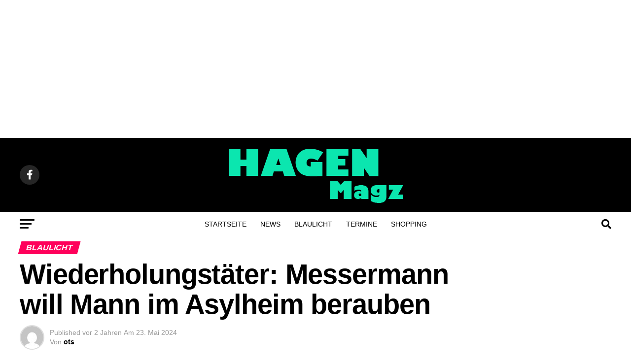

--- FILE ---
content_type: text/html; charset=UTF-8
request_url: https://www.hagenmagazin.de/2024/05/wiederholungstaeter-messermann-will-mann-im-asylheim-berauben/
body_size: 30813
content:
<!DOCTYPE html>
<html lang="de">
<head>
<meta charset="UTF-8" >
<meta name="viewport" id="viewport" content="width=device-width, initial-scale=1.0, maximum-scale=5.0, minimum-scale=1.0, user-scalable=yes" />
<link rel="pingback" href="https://www.hagenmagazin.de/xmlrpc.php" />
<meta property="og:type" content="article" />
					<meta property="og:image" content="https://www.hagenmagazin.de/wp-content/uploads/2017/04/messer_sym_1200.jpg" />
		<meta name="twitter:image" content="https://www.hagenmagazin.de/wp-content/uploads/2017/04/messer_sym_1200.jpg" />
	<meta property="og:url" content="https://www.hagenmagazin.de/2024/05/wiederholungstaeter-messermann-will-mann-im-asylheim-berauben/" />
<meta property="og:title" content="Wiederholungstäter: Messermann will Mann im Asylheim berauben" />
<meta property="og:description" content="In der Nacht auf Donnerstag (23.05.2024) forderte ein 35-jähriger Mann in einem Männerasyl in der Hagener Innenstadt einen 27-Jährigen unter Vorhalt eines Messers dazu auf, ihm Bargeld herauszugeben. Gegen 03.00 Uhr betrat der Mann das Zimmer des 27-Jährigen in der Unterkunft in der Tuchmacherstraße. Der 35-Jährige hielt ein Messer in der Hand und forderte sein [&hellip;]" />
<meta name="twitter:card" content="summary_large_image">
<meta name="twitter:url" content="https://www.hagenmagazin.de/2024/05/wiederholungstaeter-messermann-will-mann-im-asylheim-berauben/">
<meta name="twitter:title" content="Wiederholungstäter: Messermann will Mann im Asylheim berauben">
<meta name="twitter:description" content="In der Nacht auf Donnerstag (23.05.2024) forderte ein 35-jähriger Mann in einem Männerasyl in der Hagener Innenstadt einen 27-Jährigen unter Vorhalt eines Messers dazu auf, ihm Bargeld herauszugeben. Gegen 03.00 Uhr betrat der Mann das Zimmer des 27-Jährigen in der Unterkunft in der Tuchmacherstraße. Der 35-Jährige hielt ein Messer in der Hand und forderte sein [&hellip;]">
<meta name='robots' content='index, follow, max-image-preview:large, max-snippet:-1, max-video-preview:-1' />

	<!-- This site is optimized with the Yoast SEO Premium plugin v20.4 (Yoast SEO v20.4) - https://yoast.com/wordpress/plugins/seo/ -->
	<title>Wiederholungstäter: Messermann will Mann im Asylheim berauben - Hagen Magazin</title>
	<meta name="description" content="In der Nacht auf Donnerstag (23.05.2024) forderte ein 35-jähriger Mann in einem Männerasyl in der Hagener Innenstadt einen 27-Jährigen unter Vorhalt eines" />
	<link rel="canonical" href="https://www.hagenmagazin.de/2024/05/wiederholungstaeter-messermann-will-mann-im-asylheim-berauben/" />
	<meta property="og:locale" content="de_DE" />
	<meta property="og:type" content="article" />
	<meta property="og:title" content="Wiederholungstäter: Messermann will Mann im Asylheim berauben" />
	<meta property="og:description" content="In der Nacht auf Donnerstag (23.05.2024) forderte ein 35-jähriger Mann in einem Männerasyl in der Hagener Innenstadt einen 27-Jährigen unter Vorhalt eines" />
	<meta property="og:url" content="https://www.hagenmagazin.de/2024/05/wiederholungstaeter-messermann-will-mann-im-asylheim-berauben/" />
	<meta property="og:site_name" content="Hagen Magazin" />
	<meta property="article:publisher" content="https://facebook.com/hagenmagazin" />
	<meta property="article:published_time" content="2024-05-23T09:33:22+00:00" />
	<meta property="og:image" content="https://www.hagenmagazin.de/wp-content/uploads/2017/04/messer_sym_1200.jpg" />
	<meta property="og:image:width" content="1200" />
	<meta property="og:image:height" content="522" />
	<meta property="og:image:type" content="image/jpeg" />
	<meta name="author" content="ots" />
	<meta name="twitter:card" content="summary_large_image" />
	<meta name="twitter:creator" content="@hagenmagazin" />
	<meta name="twitter:site" content="@hagenmagazin" />
	<meta name="twitter:label1" content="Verfasst von" />
	<meta name="twitter:data1" content="ots" />
	<meta name="twitter:label2" content="Geschätzte Lesezeit" />
	<meta name="twitter:data2" content="1 Minute" />
	<script type="application/ld+json" class="yoast-schema-graph">{"@context":"https://schema.org","@graph":[{"@type":"Article","@id":"https://www.hagenmagazin.de/2024/05/wiederholungstaeter-messermann-will-mann-im-asylheim-berauben/#article","isPartOf":{"@id":"https://www.hagenmagazin.de/2024/05/wiederholungstaeter-messermann-will-mann-im-asylheim-berauben/"},"author":{"name":"ots","@id":"https://www.hagenmagazin.de/#/schema/person/3d417653e0b25b9a5aaeb0facf57a587"},"headline":"Wiederholungstäter: Messermann will Mann im Asylheim berauben","datePublished":"2024-05-23T09:33:22+00:00","dateModified":"2024-05-23T09:33:22+00:00","mainEntityOfPage":{"@id":"https://www.hagenmagazin.de/2024/05/wiederholungstaeter-messermann-will-mann-im-asylheim-berauben/"},"wordCount":146,"commentCount":0,"publisher":{"@id":"https://www.hagenmagazin.de/#organization"},"image":{"@id":"https://www.hagenmagazin.de/2024/05/wiederholungstaeter-messermann-will-mann-im-asylheim-berauben/#primaryimage"},"thumbnailUrl":"https://www.hagenmagazin.de/wp-content/uploads/2017/04/messer_sym_1200.jpg","keywords":["Blaulicht","News","Raub","Überfall","Waffen"],"articleSection":["Blaulicht","News"],"inLanguage":"de","potentialAction":[{"@type":"CommentAction","name":"Comment","target":["https://www.hagenmagazin.de/2024/05/wiederholungstaeter-messermann-will-mann-im-asylheim-berauben/#respond"]}],"copyrightYear":"2024","copyrightHolder":{"@id":"https://www.hagenmagazin.de/#organization"}},{"@type":"WebPage","@id":"https://www.hagenmagazin.de/2024/05/wiederholungstaeter-messermann-will-mann-im-asylheim-berauben/","url":"https://www.hagenmagazin.de/2024/05/wiederholungstaeter-messermann-will-mann-im-asylheim-berauben/","name":"Wiederholungstäter: Messermann will Mann im Asylheim berauben - Hagen Magazin","isPartOf":{"@id":"https://www.hagenmagazin.de/#website"},"primaryImageOfPage":{"@id":"https://www.hagenmagazin.de/2024/05/wiederholungstaeter-messermann-will-mann-im-asylheim-berauben/#primaryimage"},"image":{"@id":"https://www.hagenmagazin.de/2024/05/wiederholungstaeter-messermann-will-mann-im-asylheim-berauben/#primaryimage"},"thumbnailUrl":"https://www.hagenmagazin.de/wp-content/uploads/2017/04/messer_sym_1200.jpg","datePublished":"2024-05-23T09:33:22+00:00","dateModified":"2024-05-23T09:33:22+00:00","description":"In der Nacht auf Donnerstag (23.05.2024) forderte ein 35-jähriger Mann in einem Männerasyl in der Hagener Innenstadt einen 27-Jährigen unter Vorhalt eines","breadcrumb":{"@id":"https://www.hagenmagazin.de/2024/05/wiederholungstaeter-messermann-will-mann-im-asylheim-berauben/#breadcrumb"},"inLanguage":"de","potentialAction":[{"@type":"ReadAction","target":["https://www.hagenmagazin.de/2024/05/wiederholungstaeter-messermann-will-mann-im-asylheim-berauben/"]}]},{"@type":"ImageObject","inLanguage":"de","@id":"https://www.hagenmagazin.de/2024/05/wiederholungstaeter-messermann-will-mann-im-asylheim-berauben/#primaryimage","url":"https://www.hagenmagazin.de/wp-content/uploads/2017/04/messer_sym_1200.jpg","contentUrl":"https://www.hagenmagazin.de/wp-content/uploads/2017/04/messer_sym_1200.jpg","width":1200,"height":522},{"@type":"BreadcrumbList","@id":"https://www.hagenmagazin.de/2024/05/wiederholungstaeter-messermann-will-mann-im-asylheim-berauben/#breadcrumb","itemListElement":[{"@type":"ListItem","position":1,"name":"Startseite","item":"https://www.hagenmagazin.de/"},{"@type":"ListItem","position":2,"name":"Beitrag","item":"https://www.hagenmagazin.de/beitrag/"},{"@type":"ListItem","position":3,"name":"Wiederholungstäter: Messermann will Mann im Asylheim berauben"}]},{"@type":"WebSite","@id":"https://www.hagenmagazin.de/#website","url":"https://www.hagenmagazin.de/","name":"Hagen Magazin","description":"Nachrichten und Lokal-TV aus Hagen","publisher":{"@id":"https://www.hagenmagazin.de/#organization"},"potentialAction":[{"@type":"SearchAction","target":{"@type":"EntryPoint","urlTemplate":"https://www.hagenmagazin.de/?s={search_term_string}"},"query-input":"required name=search_term_string"}],"inLanguage":"de"},{"@type":"Organization","@id":"https://www.hagenmagazin.de/#organization","name":"Hagen Magazin","url":"https://www.hagenmagazin.de/","logo":{"@type":"ImageObject","inLanguage":"de","@id":"https://www.hagenmagazin.de/#/schema/logo/image/","url":"https://www.hagenmagazin.de/wp-content/uploads/2023/04/hagen-logo-large@2x-1.png","contentUrl":"https://www.hagenmagazin.de/wp-content/uploads/2023/04/hagen-logo-large@2x-1.png","width":366,"height":120,"caption":"Hagen Magazin"},"image":{"@id":"https://www.hagenmagazin.de/#/schema/logo/image/"},"sameAs":["https://facebook.com/hagenmagazin","https://twitter.com/hagenmagazin"]},{"@type":"Person","@id":"https://www.hagenmagazin.de/#/schema/person/3d417653e0b25b9a5aaeb0facf57a587","name":"ots","image":{"@type":"ImageObject","inLanguage":"de","@id":"https://www.hagenmagazin.de/#/schema/person/image/","url":"https://secure.gravatar.com/avatar/86de34d09cdca52ff57b932f8693d9c62346082da5311cb989160da2c7d702c7?s=96&d=mm&r=g","contentUrl":"https://secure.gravatar.com/avatar/86de34d09cdca52ff57b932f8693d9c62346082da5311cb989160da2c7d702c7?s=96&d=mm&r=g","caption":"ots"},"url":"https://www.hagenmagazin.de/author/ots/"}]}</script>
	<!-- / Yoast SEO Premium plugin. -->


<link rel='dns-prefetch' href='//www.googletagmanager.com' />
<link rel='dns-prefetch' href='//ajax.googleapis.com' />

<link rel='dns-prefetch' href='//pagead2.googlesyndication.com' />
<link rel='dns-prefetch' href='//fundingchoicesmessages.google.com' />

<link rel="alternate" type="application/rss+xml" title="Hagen Magazin &raquo; Feed" href="https://www.hagenmagazin.de/feed/" />
<link rel="alternate" type="application/rss+xml" title="Hagen Magazin &raquo; Kommentar-Feed" href="https://www.hagenmagazin.de/comments/feed/" />
<link rel="alternate" type="application/rss+xml" title="Hagen Magazin &raquo; Wiederholungstäter: Messermann will Mann im Asylheim berauben-Kommentar-Feed" href="https://www.hagenmagazin.de/2024/05/wiederholungstaeter-messermann-will-mann-im-asylheim-berauben/feed/" />
<link rel="alternate" title="oEmbed (JSON)" type="application/json+oembed" href="https://www.hagenmagazin.de/wp-json/oembed/1.0/embed?url=https%3A%2F%2Fwww.hagenmagazin.de%2F2024%2F05%2Fwiederholungstaeter-messermann-will-mann-im-asylheim-berauben%2F" />
<link rel="alternate" title="oEmbed (XML)" type="text/xml+oembed" href="https://www.hagenmagazin.de/wp-json/oembed/1.0/embed?url=https%3A%2F%2Fwww.hagenmagazin.de%2F2024%2F05%2Fwiederholungstaeter-messermann-will-mann-im-asylheim-berauben%2F&#038;format=xml" />
<style id='wp-img-auto-sizes-contain-inline-css' type='text/css'>
img:is([sizes=auto i],[sizes^="auto," i]){contain-intrinsic-size:3000px 1500px}
/*# sourceURL=wp-img-auto-sizes-contain-inline-css */
</style>
<style id='wp-emoji-styles-inline-css' type='text/css'>

	img.wp-smiley, img.emoji {
		display: inline !important;
		border: none !important;
		box-shadow: none !important;
		height: 1em !important;
		width: 1em !important;
		margin: 0 0.07em !important;
		vertical-align: -0.1em !important;
		background: none !important;
		padding: 0 !important;
	}
/*# sourceURL=wp-emoji-styles-inline-css */
</style>
<style id='wp-block-library-inline-css' type='text/css'>
:root{--wp-block-synced-color:#7a00df;--wp-block-synced-color--rgb:122,0,223;--wp-bound-block-color:var(--wp-block-synced-color);--wp-editor-canvas-background:#ddd;--wp-admin-theme-color:#007cba;--wp-admin-theme-color--rgb:0,124,186;--wp-admin-theme-color-darker-10:#006ba1;--wp-admin-theme-color-darker-10--rgb:0,107,160.5;--wp-admin-theme-color-darker-20:#005a87;--wp-admin-theme-color-darker-20--rgb:0,90,135;--wp-admin-border-width-focus:2px}@media (min-resolution:192dpi){:root{--wp-admin-border-width-focus:1.5px}}.wp-element-button{cursor:pointer}:root .has-very-light-gray-background-color{background-color:#eee}:root .has-very-dark-gray-background-color{background-color:#313131}:root .has-very-light-gray-color{color:#eee}:root .has-very-dark-gray-color{color:#313131}:root .has-vivid-green-cyan-to-vivid-cyan-blue-gradient-background{background:linear-gradient(135deg,#00d084,#0693e3)}:root .has-purple-crush-gradient-background{background:linear-gradient(135deg,#34e2e4,#4721fb 50%,#ab1dfe)}:root .has-hazy-dawn-gradient-background{background:linear-gradient(135deg,#faaca8,#dad0ec)}:root .has-subdued-olive-gradient-background{background:linear-gradient(135deg,#fafae1,#67a671)}:root .has-atomic-cream-gradient-background{background:linear-gradient(135deg,#fdd79a,#004a59)}:root .has-nightshade-gradient-background{background:linear-gradient(135deg,#330968,#31cdcf)}:root .has-midnight-gradient-background{background:linear-gradient(135deg,#020381,#2874fc)}:root{--wp--preset--font-size--normal:16px;--wp--preset--font-size--huge:42px}.has-regular-font-size{font-size:1em}.has-larger-font-size{font-size:2.625em}.has-normal-font-size{font-size:var(--wp--preset--font-size--normal)}.has-huge-font-size{font-size:var(--wp--preset--font-size--huge)}.has-text-align-center{text-align:center}.has-text-align-left{text-align:left}.has-text-align-right{text-align:right}.has-fit-text{white-space:nowrap!important}#end-resizable-editor-section{display:none}.aligncenter{clear:both}.items-justified-left{justify-content:flex-start}.items-justified-center{justify-content:center}.items-justified-right{justify-content:flex-end}.items-justified-space-between{justify-content:space-between}.screen-reader-text{border:0;clip-path:inset(50%);height:1px;margin:-1px;overflow:hidden;padding:0;position:absolute;width:1px;word-wrap:normal!important}.screen-reader-text:focus{background-color:#ddd;clip-path:none;color:#444;display:block;font-size:1em;height:auto;left:5px;line-height:normal;padding:15px 23px 14px;text-decoration:none;top:5px;width:auto;z-index:100000}html :where(.has-border-color){border-style:solid}html :where([style*=border-top-color]){border-top-style:solid}html :where([style*=border-right-color]){border-right-style:solid}html :where([style*=border-bottom-color]){border-bottom-style:solid}html :where([style*=border-left-color]){border-left-style:solid}html :where([style*=border-width]){border-style:solid}html :where([style*=border-top-width]){border-top-style:solid}html :where([style*=border-right-width]){border-right-style:solid}html :where([style*=border-bottom-width]){border-bottom-style:solid}html :where([style*=border-left-width]){border-left-style:solid}html :where(img[class*=wp-image-]){height:auto;max-width:100%}:where(figure){margin:0 0 1em}html :where(.is-position-sticky){--wp-admin--admin-bar--position-offset:var(--wp-admin--admin-bar--height,0px)}@media screen and (max-width:600px){html :where(.is-position-sticky){--wp-admin--admin-bar--position-offset:0px}}

/*# sourceURL=wp-block-library-inline-css */
</style><style id='global-styles-inline-css' type='text/css'>
:root{--wp--preset--aspect-ratio--square: 1;--wp--preset--aspect-ratio--4-3: 4/3;--wp--preset--aspect-ratio--3-4: 3/4;--wp--preset--aspect-ratio--3-2: 3/2;--wp--preset--aspect-ratio--2-3: 2/3;--wp--preset--aspect-ratio--16-9: 16/9;--wp--preset--aspect-ratio--9-16: 9/16;--wp--preset--color--black: #000000;--wp--preset--color--cyan-bluish-gray: #abb8c3;--wp--preset--color--white: #ffffff;--wp--preset--color--pale-pink: #f78da7;--wp--preset--color--vivid-red: #cf2e2e;--wp--preset--color--luminous-vivid-orange: #ff6900;--wp--preset--color--luminous-vivid-amber: #fcb900;--wp--preset--color--light-green-cyan: #7bdcb5;--wp--preset--color--vivid-green-cyan: #00d084;--wp--preset--color--pale-cyan-blue: #8ed1fc;--wp--preset--color--vivid-cyan-blue: #0693e3;--wp--preset--color--vivid-purple: #9b51e0;--wp--preset--gradient--vivid-cyan-blue-to-vivid-purple: linear-gradient(135deg,rgb(6,147,227) 0%,rgb(155,81,224) 100%);--wp--preset--gradient--light-green-cyan-to-vivid-green-cyan: linear-gradient(135deg,rgb(122,220,180) 0%,rgb(0,208,130) 100%);--wp--preset--gradient--luminous-vivid-amber-to-luminous-vivid-orange: linear-gradient(135deg,rgb(252,185,0) 0%,rgb(255,105,0) 100%);--wp--preset--gradient--luminous-vivid-orange-to-vivid-red: linear-gradient(135deg,rgb(255,105,0) 0%,rgb(207,46,46) 100%);--wp--preset--gradient--very-light-gray-to-cyan-bluish-gray: linear-gradient(135deg,rgb(238,238,238) 0%,rgb(169,184,195) 100%);--wp--preset--gradient--cool-to-warm-spectrum: linear-gradient(135deg,rgb(74,234,220) 0%,rgb(151,120,209) 20%,rgb(207,42,186) 40%,rgb(238,44,130) 60%,rgb(251,105,98) 80%,rgb(254,248,76) 100%);--wp--preset--gradient--blush-light-purple: linear-gradient(135deg,rgb(255,206,236) 0%,rgb(152,150,240) 100%);--wp--preset--gradient--blush-bordeaux: linear-gradient(135deg,rgb(254,205,165) 0%,rgb(254,45,45) 50%,rgb(107,0,62) 100%);--wp--preset--gradient--luminous-dusk: linear-gradient(135deg,rgb(255,203,112) 0%,rgb(199,81,192) 50%,rgb(65,88,208) 100%);--wp--preset--gradient--pale-ocean: linear-gradient(135deg,rgb(255,245,203) 0%,rgb(182,227,212) 50%,rgb(51,167,181) 100%);--wp--preset--gradient--electric-grass: linear-gradient(135deg,rgb(202,248,128) 0%,rgb(113,206,126) 100%);--wp--preset--gradient--midnight: linear-gradient(135deg,rgb(2,3,129) 0%,rgb(40,116,252) 100%);--wp--preset--font-size--small: 13px;--wp--preset--font-size--medium: 20px;--wp--preset--font-size--large: 36px;--wp--preset--font-size--x-large: 42px;--wp--preset--spacing--20: 0.44rem;--wp--preset--spacing--30: 0.67rem;--wp--preset--spacing--40: 1rem;--wp--preset--spacing--50: 1.5rem;--wp--preset--spacing--60: 2.25rem;--wp--preset--spacing--70: 3.38rem;--wp--preset--spacing--80: 5.06rem;--wp--preset--shadow--natural: 6px 6px 9px rgba(0, 0, 0, 0.2);--wp--preset--shadow--deep: 12px 12px 50px rgba(0, 0, 0, 0.4);--wp--preset--shadow--sharp: 6px 6px 0px rgba(0, 0, 0, 0.2);--wp--preset--shadow--outlined: 6px 6px 0px -3px rgb(255, 255, 255), 6px 6px rgb(0, 0, 0);--wp--preset--shadow--crisp: 6px 6px 0px rgb(0, 0, 0);}:where(.is-layout-flex){gap: 0.5em;}:where(.is-layout-grid){gap: 0.5em;}body .is-layout-flex{display: flex;}.is-layout-flex{flex-wrap: wrap;align-items: center;}.is-layout-flex > :is(*, div){margin: 0;}body .is-layout-grid{display: grid;}.is-layout-grid > :is(*, div){margin: 0;}:where(.wp-block-columns.is-layout-flex){gap: 2em;}:where(.wp-block-columns.is-layout-grid){gap: 2em;}:where(.wp-block-post-template.is-layout-flex){gap: 1.25em;}:where(.wp-block-post-template.is-layout-grid){gap: 1.25em;}.has-black-color{color: var(--wp--preset--color--black) !important;}.has-cyan-bluish-gray-color{color: var(--wp--preset--color--cyan-bluish-gray) !important;}.has-white-color{color: var(--wp--preset--color--white) !important;}.has-pale-pink-color{color: var(--wp--preset--color--pale-pink) !important;}.has-vivid-red-color{color: var(--wp--preset--color--vivid-red) !important;}.has-luminous-vivid-orange-color{color: var(--wp--preset--color--luminous-vivid-orange) !important;}.has-luminous-vivid-amber-color{color: var(--wp--preset--color--luminous-vivid-amber) !important;}.has-light-green-cyan-color{color: var(--wp--preset--color--light-green-cyan) !important;}.has-vivid-green-cyan-color{color: var(--wp--preset--color--vivid-green-cyan) !important;}.has-pale-cyan-blue-color{color: var(--wp--preset--color--pale-cyan-blue) !important;}.has-vivid-cyan-blue-color{color: var(--wp--preset--color--vivid-cyan-blue) !important;}.has-vivid-purple-color{color: var(--wp--preset--color--vivid-purple) !important;}.has-black-background-color{background-color: var(--wp--preset--color--black) !important;}.has-cyan-bluish-gray-background-color{background-color: var(--wp--preset--color--cyan-bluish-gray) !important;}.has-white-background-color{background-color: var(--wp--preset--color--white) !important;}.has-pale-pink-background-color{background-color: var(--wp--preset--color--pale-pink) !important;}.has-vivid-red-background-color{background-color: var(--wp--preset--color--vivid-red) !important;}.has-luminous-vivid-orange-background-color{background-color: var(--wp--preset--color--luminous-vivid-orange) !important;}.has-luminous-vivid-amber-background-color{background-color: var(--wp--preset--color--luminous-vivid-amber) !important;}.has-light-green-cyan-background-color{background-color: var(--wp--preset--color--light-green-cyan) !important;}.has-vivid-green-cyan-background-color{background-color: var(--wp--preset--color--vivid-green-cyan) !important;}.has-pale-cyan-blue-background-color{background-color: var(--wp--preset--color--pale-cyan-blue) !important;}.has-vivid-cyan-blue-background-color{background-color: var(--wp--preset--color--vivid-cyan-blue) !important;}.has-vivid-purple-background-color{background-color: var(--wp--preset--color--vivid-purple) !important;}.has-black-border-color{border-color: var(--wp--preset--color--black) !important;}.has-cyan-bluish-gray-border-color{border-color: var(--wp--preset--color--cyan-bluish-gray) !important;}.has-white-border-color{border-color: var(--wp--preset--color--white) !important;}.has-pale-pink-border-color{border-color: var(--wp--preset--color--pale-pink) !important;}.has-vivid-red-border-color{border-color: var(--wp--preset--color--vivid-red) !important;}.has-luminous-vivid-orange-border-color{border-color: var(--wp--preset--color--luminous-vivid-orange) !important;}.has-luminous-vivid-amber-border-color{border-color: var(--wp--preset--color--luminous-vivid-amber) !important;}.has-light-green-cyan-border-color{border-color: var(--wp--preset--color--light-green-cyan) !important;}.has-vivid-green-cyan-border-color{border-color: var(--wp--preset--color--vivid-green-cyan) !important;}.has-pale-cyan-blue-border-color{border-color: var(--wp--preset--color--pale-cyan-blue) !important;}.has-vivid-cyan-blue-border-color{border-color: var(--wp--preset--color--vivid-cyan-blue) !important;}.has-vivid-purple-border-color{border-color: var(--wp--preset--color--vivid-purple) !important;}.has-vivid-cyan-blue-to-vivid-purple-gradient-background{background: var(--wp--preset--gradient--vivid-cyan-blue-to-vivid-purple) !important;}.has-light-green-cyan-to-vivid-green-cyan-gradient-background{background: var(--wp--preset--gradient--light-green-cyan-to-vivid-green-cyan) !important;}.has-luminous-vivid-amber-to-luminous-vivid-orange-gradient-background{background: var(--wp--preset--gradient--luminous-vivid-amber-to-luminous-vivid-orange) !important;}.has-luminous-vivid-orange-to-vivid-red-gradient-background{background: var(--wp--preset--gradient--luminous-vivid-orange-to-vivid-red) !important;}.has-very-light-gray-to-cyan-bluish-gray-gradient-background{background: var(--wp--preset--gradient--very-light-gray-to-cyan-bluish-gray) !important;}.has-cool-to-warm-spectrum-gradient-background{background: var(--wp--preset--gradient--cool-to-warm-spectrum) !important;}.has-blush-light-purple-gradient-background{background: var(--wp--preset--gradient--blush-light-purple) !important;}.has-blush-bordeaux-gradient-background{background: var(--wp--preset--gradient--blush-bordeaux) !important;}.has-luminous-dusk-gradient-background{background: var(--wp--preset--gradient--luminous-dusk) !important;}.has-pale-ocean-gradient-background{background: var(--wp--preset--gradient--pale-ocean) !important;}.has-electric-grass-gradient-background{background: var(--wp--preset--gradient--electric-grass) !important;}.has-midnight-gradient-background{background: var(--wp--preset--gradient--midnight) !important;}.has-small-font-size{font-size: var(--wp--preset--font-size--small) !important;}.has-medium-font-size{font-size: var(--wp--preset--font-size--medium) !important;}.has-large-font-size{font-size: var(--wp--preset--font-size--large) !important;}.has-x-large-font-size{font-size: var(--wp--preset--font-size--x-large) !important;}
/*# sourceURL=global-styles-inline-css */
</style>

<style id='classic-theme-styles-inline-css' type='text/css'>
/*! This file is auto-generated */
.wp-block-button__link{color:#fff;background-color:#32373c;border-radius:9999px;box-shadow:none;text-decoration:none;padding:calc(.667em + 2px) calc(1.333em + 2px);font-size:1.125em}.wp-block-file__button{background:#32373c;color:#fff;text-decoration:none}
/*# sourceURL=/wp-includes/css/classic-themes.min.css */
</style>
<link data-minify="1" rel='stylesheet' id='ql-jquery-ui-css' href='https://www.hagenmagazin.de/wp-content/cache/min/1/ajax/libs/jqueryui/1.12.1/themes/smoothness/jquery-ui.css?ver=1705612623' type='text/css' media='all' />
<link data-minify="1" rel='stylesheet' id='mvp-custom-style-css' href='https://www.hagenmagazin.de/wp-content/cache/min/1/wp-content/themes/zox-news/style.css?ver=1705612623' type='text/css' media='all' />
<style id='mvp-custom-style-inline-css' type='text/css'>


#mvp-wallpaper {
	background: url() no-repeat 50% 0;
	}

#mvp-foot-copy a {
	color: #0be6af;
	}

#mvp-content-main p a,
#mvp-content-main ul a,
#mvp-content-main ol a,
.mvp-post-add-main p a,
.mvp-post-add-main ul a,
.mvp-post-add-main ol a {
	box-shadow: inset 0 -4px 0 #0be6af;
	}

#mvp-content-main p a:hover,
#mvp-content-main ul a:hover,
#mvp-content-main ol a:hover,
.mvp-post-add-main p a:hover,
.mvp-post-add-main ul a:hover,
.mvp-post-add-main ol a:hover {
	background: #0be6af;
	}

a,
a:visited,
.post-info-name a,
.woocommerce .woocommerce-breadcrumb a {
	color: #ff005b;
	}

#mvp-side-wrap a:hover {
	color: #ff005b;
	}

.mvp-fly-top:hover,
.mvp-vid-box-wrap,
ul.mvp-soc-mob-list li.mvp-soc-mob-com {
	background: #0be6af;
	}

nav.mvp-fly-nav-menu ul li.menu-item-has-children:after,
.mvp-feat1-left-wrap span.mvp-cd-cat,
.mvp-widget-feat1-top-story span.mvp-cd-cat,
.mvp-widget-feat2-left-cont span.mvp-cd-cat,
.mvp-widget-dark-feat span.mvp-cd-cat,
.mvp-widget-dark-sub span.mvp-cd-cat,
.mvp-vid-wide-text span.mvp-cd-cat,
.mvp-feat2-top-text span.mvp-cd-cat,
.mvp-feat3-main-story span.mvp-cd-cat,
.mvp-feat3-sub-text span.mvp-cd-cat,
.mvp-feat4-main-text span.mvp-cd-cat,
.woocommerce-message:before,
.woocommerce-info:before,
.woocommerce-message:before {
	color: #0be6af;
	}

#searchform input,
.mvp-authors-name {
	border-bottom: 1px solid #0be6af;
	}

.mvp-fly-top:hover {
	border-top: 1px solid #0be6af;
	border-left: 1px solid #0be6af;
	border-bottom: 1px solid #0be6af;
	}

.woocommerce .widget_price_filter .ui-slider .ui-slider-handle,
.woocommerce #respond input#submit.alt,
.woocommerce a.button.alt,
.woocommerce button.button.alt,
.woocommerce input.button.alt,
.woocommerce #respond input#submit.alt:hover,
.woocommerce a.button.alt:hover,
.woocommerce button.button.alt:hover,
.woocommerce input.button.alt:hover {
	background-color: #0be6af;
	}

.woocommerce-error,
.woocommerce-info,
.woocommerce-message {
	border-top-color: #0be6af;
	}

ul.mvp-feat1-list-buts li.active span.mvp-feat1-list-but,
span.mvp-widget-home-title,
span.mvp-post-cat,
span.mvp-feat1-pop-head {
	background: #ff005b;
	}

.woocommerce span.onsale {
	background-color: #ff005b;
	}

.mvp-widget-feat2-side-more-but,
.woocommerce .star-rating span:before,
span.mvp-prev-next-label,
.mvp-cat-date-wrap .sticky {
	color: #ff005b !important;
	}

#mvp-main-nav-top,
#mvp-fly-wrap,
.mvp-soc-mob-right,
#mvp-main-nav-small-cont {
	background: #000000;
	}

#mvp-main-nav-small .mvp-fly-but-wrap span,
#mvp-main-nav-small .mvp-search-but-wrap span,
.mvp-nav-top-left .mvp-fly-but-wrap span,
#mvp-fly-wrap .mvp-fly-but-wrap span {
	background: #555555;
	}

.mvp-nav-top-right .mvp-nav-search-but,
span.mvp-fly-soc-head,
.mvp-soc-mob-right i,
#mvp-main-nav-small span.mvp-nav-search-but,
#mvp-main-nav-small .mvp-nav-menu ul li a  {
	color: #555555;
	}

#mvp-main-nav-small .mvp-nav-menu ul li.menu-item-has-children a:after {
	border-color: #555555 transparent transparent transparent;
	}

#mvp-nav-top-wrap span.mvp-nav-search-but:hover,
#mvp-main-nav-small span.mvp-nav-search-but:hover {
	color: #0be6af;
	}

#mvp-nav-top-wrap .mvp-fly-but-wrap:hover span,
#mvp-main-nav-small .mvp-fly-but-wrap:hover span,
span.mvp-woo-cart-num:hover {
	background: #0be6af;
	}

#mvp-main-nav-bot-cont {
	background: #ffffff;
	}

#mvp-nav-bot-wrap .mvp-fly-but-wrap span,
#mvp-nav-bot-wrap .mvp-search-but-wrap span {
	background: #000000;
	}

#mvp-nav-bot-wrap span.mvp-nav-search-but,
#mvp-nav-bot-wrap .mvp-nav-menu ul li a {
	color: #000000;
	}

#mvp-nav-bot-wrap .mvp-nav-menu ul li.menu-item-has-children a:after {
	border-color: #000000 transparent transparent transparent;
	}

.mvp-nav-menu ul li:hover a {
	border-bottom: 5px solid #0be6af;
	}

#mvp-nav-bot-wrap .mvp-fly-but-wrap:hover span {
	background: #0be6af;
	}

#mvp-nav-bot-wrap span.mvp-nav-search-but:hover {
	color: #0be6af;
	}

body,
.mvp-feat1-feat-text p,
.mvp-feat2-top-text p,
.mvp-feat3-main-text p,
.mvp-feat3-sub-text p,
#searchform input,
.mvp-author-info-text,
span.mvp-post-excerpt,
.mvp-nav-menu ul li ul.sub-menu li a,
nav.mvp-fly-nav-menu ul li a,
.mvp-ad-label,
span.mvp-feat-caption,
.mvp-post-tags a,
.mvp-post-tags a:visited,
span.mvp-author-box-name a,
#mvp-author-box-text p,
.mvp-post-gallery-text p,
ul.mvp-soc-mob-list li span,
#comments,
h3#reply-title,
h2.comments,
#mvp-foot-copy p,
span.mvp-fly-soc-head,
.mvp-post-tags-header,
span.mvp-prev-next-label,
span.mvp-post-add-link-but,
#mvp-comments-button a,
#mvp-comments-button span.mvp-comment-but-text,
.woocommerce ul.product_list_widget span.product-title,
.woocommerce ul.product_list_widget li a,
.woocommerce #reviews #comments ol.commentlist li .comment-text p.meta,
.woocommerce div.product p.price,
.woocommerce div.product p.price ins,
.woocommerce div.product p.price del,
.woocommerce ul.products li.product .price del,
.woocommerce ul.products li.product .price ins,
.woocommerce ul.products li.product .price,
.woocommerce #respond input#submit,
.woocommerce a.button,
.woocommerce button.button,
.woocommerce input.button,
.woocommerce .widget_price_filter .price_slider_amount .button,
.woocommerce span.onsale,
.woocommerce-review-link,
#woo-content p.woocommerce-result-count,
.woocommerce div.product .woocommerce-tabs ul.tabs li a,
a.mvp-inf-more-but,
span.mvp-cont-read-but,
span.mvp-cd-cat,
span.mvp-cd-date,
.mvp-feat4-main-text p,
span.mvp-woo-cart-num,
span.mvp-widget-home-title2,
.wp-caption,
#mvp-content-main p.wp-caption-text,
.gallery-caption,
.mvp-post-add-main p.wp-caption-text,
#bbpress-forums,
#bbpress-forums p,
.protected-post-form input,
#mvp-feat6-text p {
	font-family: 'Roboto', sans-serif;
	font-display: swap;
	}

.mvp-blog-story-text p,
span.mvp-author-page-desc,
#mvp-404 p,
.mvp-widget-feat1-bot-text p,
.mvp-widget-feat2-left-text p,
.mvp-flex-story-text p,
.mvp-search-text p,
#mvp-content-main p,
.mvp-post-add-main p,
#mvp-content-main ul li,
#mvp-content-main ol li,
.rwp-summary,
.rwp-u-review__comment,
.mvp-feat5-mid-main-text p,
.mvp-feat5-small-main-text p,
#mvp-content-main .wp-block-button__link,
.wp-block-audio figcaption,
.wp-block-video figcaption,
.wp-block-embed figcaption,
.wp-block-verse pre,
pre.wp-block-verse {
	font-family: 'PT Serif', sans-serif;
	font-display: swap;
	}

.mvp-nav-menu ul li a,
#mvp-foot-menu ul li a {
	font-family: 'Oswald', sans-serif;
	font-display: swap;
	}


.mvp-feat1-sub-text h2,
.mvp-feat1-pop-text h2,
.mvp-feat1-list-text h2,
.mvp-widget-feat1-top-text h2,
.mvp-widget-feat1-bot-text h2,
.mvp-widget-dark-feat-text h2,
.mvp-widget-dark-sub-text h2,
.mvp-widget-feat2-left-text h2,
.mvp-widget-feat2-right-text h2,
.mvp-blog-story-text h2,
.mvp-flex-story-text h2,
.mvp-vid-wide-more-text p,
.mvp-prev-next-text p,
.mvp-related-text,
.mvp-post-more-text p,
h2.mvp-authors-latest a,
.mvp-feat2-bot-text h2,
.mvp-feat3-sub-text h2,
.mvp-feat3-main-text h2,
.mvp-feat4-main-text h2,
.mvp-feat5-text h2,
.mvp-feat5-mid-main-text h2,
.mvp-feat5-small-main-text h2,
.mvp-feat5-mid-sub-text h2,
#mvp-feat6-text h2,
.alp-related-posts-wrapper .alp-related-post .post-title {
	font-family: 'Oswald', sans-serif;
	font-display: swap;
	}

.mvp-feat2-top-text h2,
.mvp-feat1-feat-text h2,
h1.mvp-post-title,
h1.mvp-post-title-wide,
.mvp-drop-nav-title h4,
#mvp-content-main blockquote p,
.mvp-post-add-main blockquote p,
#mvp-content-main p.has-large-font-size,
#mvp-404 h1,
#woo-content h1.page-title,
.woocommerce div.product .product_title,
.woocommerce ul.products li.product h3,
.alp-related-posts .current .post-title {
	font-family: 'Oswald', sans-serif;
	font-display: swap;
	}

span.mvp-feat1-pop-head,
.mvp-feat1-pop-text:before,
span.mvp-feat1-list-but,
span.mvp-widget-home-title,
.mvp-widget-feat2-side-more,
span.mvp-post-cat,
span.mvp-page-head,
h1.mvp-author-top-head,
.mvp-authors-name,
#mvp-content-main h1,
#mvp-content-main h2,
#mvp-content-main h3,
#mvp-content-main h4,
#mvp-content-main h5,
#mvp-content-main h6,
.woocommerce .related h2,
.woocommerce div.product .woocommerce-tabs .panel h2,
.woocommerce div.product .product_title,
.mvp-feat5-side-list .mvp-feat1-list-img:after {
	font-family: 'Roboto', sans-serif;
	font-display: swap;
	}

	

	#mvp-leader-wrap {
		position: relative;
		}
	#mvp-site-main {
		margin-top: 0;
		}
	#mvp-leader-wrap {
		top: 0 !important;
		}
		

	.mvp-nav-links {
		display: none;
		}
		

	@media screen and (max-width: 479px) {
		.single #mvp-content-body-top {
			max-height: 400px;
			}
		.single .mvp-cont-read-but-wrap {
			display: inline;
			}
		}
		
/*# sourceURL=mvp-custom-style-inline-css */
</style>
<link data-minify="1" rel='stylesheet' id='mvp-reset-css' href='https://www.hagenmagazin.de/wp-content/cache/min/1/wp-content/themes/zox-news/css/reset.css?ver=1705612623' type='text/css' media='all' />
<link data-minify="1" rel='stylesheet' id='fontawesome-css' href='https://www.hagenmagazin.de/wp-content/cache/min/1/wp-content/themes/zox-news/font-awesome/css/all.css?ver=1705612623' type='text/css' media='all' />
<link data-minify="1" crossorigin="anonymous" rel='stylesheet' id='mvp-fonts-css' href='https://www.hagenmagazin.de/wp-content/cache/min/1/wp-content/uploads/omgf/mvp-fonts/mvp-fonts.css?ver=1705612623' type='text/css' media='all' />
<link data-minify="1" rel='stylesheet' id='mvp-media-queries-css' href='https://www.hagenmagazin.de/wp-content/cache/min/1/wp-content/themes/zox-news/css/media-queries.css?ver=1705612623' type='text/css' media='all' />
<style id='rocket-lazyload-inline-css' type='text/css'>
.rll-youtube-player{position:relative;padding-bottom:56.23%;height:0;overflow:hidden;max-width:100%;}.rll-youtube-player:focus-within{outline: 2px solid currentColor;outline-offset: 5px;}.rll-youtube-player iframe{position:absolute;top:0;left:0;width:100%;height:100%;z-index:100;background:0 0}.rll-youtube-player img{bottom:0;display:block;left:0;margin:auto;max-width:100%;width:100%;position:absolute;right:0;top:0;border:none;height:auto;-webkit-transition:.4s all;-moz-transition:.4s all;transition:.4s all}.rll-youtube-player img:hover{-webkit-filter:brightness(75%)}.rll-youtube-player .play{height:100%;width:100%;left:0;top:0;position:absolute;background:url(https://www.hagenmagazin.de/wp-content/plugins/wp-rocket/assets/img/youtube.png) no-repeat center;background-color: transparent !important;cursor:pointer;border:none;}.wp-embed-responsive .wp-has-aspect-ratio .rll-youtube-player{position:absolute;padding-bottom:0;width:100%;height:100%;top:0;bottom:0;left:0;right:0}
/*# sourceURL=rocket-lazyload-inline-css */
</style>
<script type="text/javascript" src="https://www.hagenmagazin.de/wp-includes/js/jquery/jquery.min.js?ver=3.7.1" id="jquery-core-js"></script>
<script type="text/javascript" src="https://www.hagenmagazin.de/wp-includes/js/jquery/jquery-migrate.min.js?ver=3.4.1" id="jquery-migrate-js" defer></script>

<!-- Google Tag (gtac.js) durch Site-Kit hinzugefügt -->
<!-- Von Site Kit hinzugefügtes Google-Analytics-Snippet -->
<script type="text/javascript" src="https://www.googletagmanager.com/gtag/js?id=G-PLFPSKJ5CD" id="google_gtagjs-js" async></script>
<script type="text/javascript" id="google_gtagjs-js-after">
/* <![CDATA[ */
window.dataLayer = window.dataLayer || [];function gtag(){dataLayer.push(arguments);}
gtag("set","linker",{"domains":["www.hagenmagazin.de"]});
gtag("js", new Date());
gtag("set", "developer_id.dZTNiMT", true);
gtag("config", "G-PLFPSKJ5CD");
//# sourceURL=google_gtagjs-js-after
/* ]]> */
</script>
<link rel="https://api.w.org/" href="https://www.hagenmagazin.de/wp-json/" /><link rel="alternate" title="JSON" type="application/json" href="https://www.hagenmagazin.de/wp-json/wp/v2/posts/17471" /><link rel="EditURI" type="application/rsd+xml" title="RSD" href="https://www.hagenmagazin.de/xmlrpc.php?rsd" />
<meta name="generator" content="WordPress 6.9" />
<link rel='shortlink' href='https://www.hagenmagazin.de/?p=17471' />
<meta name="generator" content="Site Kit by Google 1.168.0" />
<!-- Durch Site Kit hinzugefügte Google AdSense Metatags -->
<meta name="google-adsense-platform-account" content="ca-host-pub-2644536267352236">
<meta name="google-adsense-platform-domain" content="sitekit.withgoogle.com">
<!-- Beende durch Site Kit hinzugefügte Google AdSense Metatags -->
<link rel="amphtml" href="https://www.hagenmagazin.de/2024/05/wiederholungstaeter-messermann-will-mann-im-asylheim-berauben/?amp">
<!-- Von Site Kit hinzugefügtes Google-AdSense-Snippet -->
<script type="text/javascript" async="async" src="https://pagead2.googlesyndication.com/pagead/js/adsbygoogle.js?client=ca-pub-7159106517916059&amp;host=ca-host-pub-2644536267352236" crossorigin="anonymous"></script>

<!-- Ende des von Site Kit hinzugefügten Google-AdSense-Snippets -->

<!-- Google AdSense Ad Blocking Recovery snippet added by Site Kit -->
<script async src="https://fundingchoicesmessages.google.com/i/pub-7159106517916059?ers=1" nonce="DJvcZzI9pKJE2M3-0wXXAw"></script><script nonce="DJvcZzI9pKJE2M3-0wXXAw">(function() {function signalGooglefcPresent() {if (!window.frames['googlefcPresent']) {if (document.body) {const iframe = document.createElement('iframe'); iframe.style = 'width: 0; height: 0; border: none; z-index: -1000; left: -1000px; top: -1000px;'; iframe.style.display = 'none'; iframe.name = 'googlefcPresent'; document.body.appendChild(iframe);} else {setTimeout(signalGooglefcPresent, 0);}}}signalGooglefcPresent();})();</script>
<!-- End Google AdSense Ad Blocking Recovery snippet added by Site Kit -->

<!-- Google AdSense Ad Blocking Recovery Error Protection snippet added by Site Kit -->
<script>(function(){'use strict';function aa(a){var b=0;return function(){return b<a.length?{done:!1,value:a[b++]}:{done:!0}}}var ba="function"==typeof Object.defineProperties?Object.defineProperty:function(a,b,c){if(a==Array.prototype||a==Object.prototype)return a;a[b]=c.value;return a};
function ea(a){a=["object"==typeof globalThis&&globalThis,a,"object"==typeof window&&window,"object"==typeof self&&self,"object"==typeof global&&global];for(var b=0;b<a.length;++b){var c=a[b];if(c&&c.Math==Math)return c}throw Error("Cannot find global object");}var fa=ea(this);function ha(a,b){if(b)a:{var c=fa;a=a.split(".");for(var d=0;d<a.length-1;d++){var e=a[d];if(!(e in c))break a;c=c[e]}a=a[a.length-1];d=c[a];b=b(d);b!=d&&null!=b&&ba(c,a,{configurable:!0,writable:!0,value:b})}}
var ia="function"==typeof Object.create?Object.create:function(a){function b(){}b.prototype=a;return new b},l;if("function"==typeof Object.setPrototypeOf)l=Object.setPrototypeOf;else{var m;a:{var ja={a:!0},ka={};try{ka.__proto__=ja;m=ka.a;break a}catch(a){}m=!1}l=m?function(a,b){a.__proto__=b;if(a.__proto__!==b)throw new TypeError(a+" is not extensible");return a}:null}var la=l;
function n(a,b){a.prototype=ia(b.prototype);a.prototype.constructor=a;if(la)la(a,b);else for(var c in b)if("prototype"!=c)if(Object.defineProperties){var d=Object.getOwnPropertyDescriptor(b,c);d&&Object.defineProperty(a,c,d)}else a[c]=b[c];a.A=b.prototype}function ma(){for(var a=Number(this),b=[],c=a;c<arguments.length;c++)b[c-a]=arguments[c];return b}
var na="function"==typeof Object.assign?Object.assign:function(a,b){for(var c=1;c<arguments.length;c++){var d=arguments[c];if(d)for(var e in d)Object.prototype.hasOwnProperty.call(d,e)&&(a[e]=d[e])}return a};ha("Object.assign",function(a){return a||na});/*

 Copyright The Closure Library Authors.
 SPDX-License-Identifier: Apache-2.0
*/
var p=this||self;function q(a){return a};var t,u;a:{for(var oa=["CLOSURE_FLAGS"],v=p,x=0;x<oa.length;x++)if(v=v[oa[x]],null==v){u=null;break a}u=v}var pa=u&&u[610401301];t=null!=pa?pa:!1;var z,qa=p.navigator;z=qa?qa.userAgentData||null:null;function A(a){return t?z?z.brands.some(function(b){return(b=b.brand)&&-1!=b.indexOf(a)}):!1:!1}function B(a){var b;a:{if(b=p.navigator)if(b=b.userAgent)break a;b=""}return-1!=b.indexOf(a)};function C(){return t?!!z&&0<z.brands.length:!1}function D(){return C()?A("Chromium"):(B("Chrome")||B("CriOS"))&&!(C()?0:B("Edge"))||B("Silk")};var ra=C()?!1:B("Trident")||B("MSIE");!B("Android")||D();D();B("Safari")&&(D()||(C()?0:B("Coast"))||(C()?0:B("Opera"))||(C()?0:B("Edge"))||(C()?A("Microsoft Edge"):B("Edg/"))||C()&&A("Opera"));var sa={},E=null;var ta="undefined"!==typeof Uint8Array,ua=!ra&&"function"===typeof btoa;var F="function"===typeof Symbol&&"symbol"===typeof Symbol()?Symbol():void 0,G=F?function(a,b){a[F]|=b}:function(a,b){void 0!==a.g?a.g|=b:Object.defineProperties(a,{g:{value:b,configurable:!0,writable:!0,enumerable:!1}})};function va(a){var b=H(a);1!==(b&1)&&(Object.isFrozen(a)&&(a=Array.prototype.slice.call(a)),I(a,b|1))}
var H=F?function(a){return a[F]|0}:function(a){return a.g|0},J=F?function(a){return a[F]}:function(a){return a.g},I=F?function(a,b){a[F]=b}:function(a,b){void 0!==a.g?a.g=b:Object.defineProperties(a,{g:{value:b,configurable:!0,writable:!0,enumerable:!1}})};function wa(){var a=[];G(a,1);return a}function xa(a,b){I(b,(a|0)&-99)}function K(a,b){I(b,(a|34)&-73)}function L(a){a=a>>11&1023;return 0===a?536870912:a};var M={};function N(a){return null!==a&&"object"===typeof a&&!Array.isArray(a)&&a.constructor===Object}var O,ya=[];I(ya,39);O=Object.freeze(ya);var P;function Q(a,b){P=b;a=new a(b);P=void 0;return a}
function R(a,b,c){null==a&&(a=P);P=void 0;if(null==a){var d=96;c?(a=[c],d|=512):a=[];b&&(d=d&-2095105|(b&1023)<<11)}else{if(!Array.isArray(a))throw Error();d=H(a);if(d&64)return a;d|=64;if(c&&(d|=512,c!==a[0]))throw Error();a:{c=a;var e=c.length;if(e){var f=e-1,g=c[f];if(N(g)){d|=256;b=(d>>9&1)-1;e=f-b;1024<=e&&(za(c,b,g),e=1023);d=d&-2095105|(e&1023)<<11;break a}}b&&(g=(d>>9&1)-1,b=Math.max(b,e-g),1024<b&&(za(c,g,{}),d|=256,b=1023),d=d&-2095105|(b&1023)<<11)}}I(a,d);return a}
function za(a,b,c){for(var d=1023+b,e=a.length,f=d;f<e;f++){var g=a[f];null!=g&&g!==c&&(c[f-b]=g)}a.length=d+1;a[d]=c};function Aa(a){switch(typeof a){case "number":return isFinite(a)?a:String(a);case "boolean":return a?1:0;case "object":if(a&&!Array.isArray(a)&&ta&&null!=a&&a instanceof Uint8Array){if(ua){for(var b="",c=0,d=a.length-10240;c<d;)b+=String.fromCharCode.apply(null,a.subarray(c,c+=10240));b+=String.fromCharCode.apply(null,c?a.subarray(c):a);a=btoa(b)}else{void 0===b&&(b=0);if(!E){E={};c="ABCDEFGHIJKLMNOPQRSTUVWXYZabcdefghijklmnopqrstuvwxyz0123456789".split("");d=["+/=","+/","-_=","-_.","-_"];for(var e=
0;5>e;e++){var f=c.concat(d[e].split(""));sa[e]=f;for(var g=0;g<f.length;g++){var h=f[g];void 0===E[h]&&(E[h]=g)}}}b=sa[b];c=Array(Math.floor(a.length/3));d=b[64]||"";for(e=f=0;f<a.length-2;f+=3){var k=a[f],w=a[f+1];h=a[f+2];g=b[k>>2];k=b[(k&3)<<4|w>>4];w=b[(w&15)<<2|h>>6];h=b[h&63];c[e++]=g+k+w+h}g=0;h=d;switch(a.length-f){case 2:g=a[f+1],h=b[(g&15)<<2]||d;case 1:a=a[f],c[e]=b[a>>2]+b[(a&3)<<4|g>>4]+h+d}a=c.join("")}return a}}return a};function Ba(a,b,c){a=Array.prototype.slice.call(a);var d=a.length,e=b&256?a[d-1]:void 0;d+=e?-1:0;for(b=b&512?1:0;b<d;b++)a[b]=c(a[b]);if(e){b=a[b]={};for(var f in e)Object.prototype.hasOwnProperty.call(e,f)&&(b[f]=c(e[f]))}return a}function Da(a,b,c,d,e,f){if(null!=a){if(Array.isArray(a))a=e&&0==a.length&&H(a)&1?void 0:f&&H(a)&2?a:Ea(a,b,c,void 0!==d,e,f);else if(N(a)){var g={},h;for(h in a)Object.prototype.hasOwnProperty.call(a,h)&&(g[h]=Da(a[h],b,c,d,e,f));a=g}else a=b(a,d);return a}}
function Ea(a,b,c,d,e,f){var g=d||c?H(a):0;d=d?!!(g&32):void 0;a=Array.prototype.slice.call(a);for(var h=0;h<a.length;h++)a[h]=Da(a[h],b,c,d,e,f);c&&c(g,a);return a}function Fa(a){return a.s===M?a.toJSON():Aa(a)};function Ga(a,b,c){c=void 0===c?K:c;if(null!=a){if(ta&&a instanceof Uint8Array)return b?a:new Uint8Array(a);if(Array.isArray(a)){var d=H(a);if(d&2)return a;if(b&&!(d&64)&&(d&32||0===d))return I(a,d|34),a;a=Ea(a,Ga,d&4?K:c,!0,!1,!0);b=H(a);b&4&&b&2&&Object.freeze(a);return a}a.s===M&&(b=a.h,c=J(b),a=c&2?a:Q(a.constructor,Ha(b,c,!0)));return a}}function Ha(a,b,c){var d=c||b&2?K:xa,e=!!(b&32);a=Ba(a,b,function(f){return Ga(f,e,d)});G(a,32|(c?2:0));return a};function Ia(a,b){a=a.h;return Ja(a,J(a),b)}function Ja(a,b,c,d){if(-1===c)return null;if(c>=L(b)){if(b&256)return a[a.length-1][c]}else{var e=a.length;if(d&&b&256&&(d=a[e-1][c],null!=d))return d;b=c+((b>>9&1)-1);if(b<e)return a[b]}}function Ka(a,b,c,d,e){var f=L(b);if(c>=f||e){e=b;if(b&256)f=a[a.length-1];else{if(null==d)return;f=a[f+((b>>9&1)-1)]={};e|=256}f[c]=d;e&=-1025;e!==b&&I(a,e)}else a[c+((b>>9&1)-1)]=d,b&256&&(d=a[a.length-1],c in d&&delete d[c]),b&1024&&I(a,b&-1025)}
function La(a,b){var c=Ma;var d=void 0===d?!1:d;var e=a.h;var f=J(e),g=Ja(e,f,b,d);var h=!1;if(null==g||"object"!==typeof g||(h=Array.isArray(g))||g.s!==M)if(h){var k=h=H(g);0===k&&(k|=f&32);k|=f&2;k!==h&&I(g,k);c=new c(g)}else c=void 0;else c=g;c!==g&&null!=c&&Ka(e,f,b,c,d);e=c;if(null==e)return e;a=a.h;f=J(a);f&2||(g=e,c=g.h,h=J(c),g=h&2?Q(g.constructor,Ha(c,h,!1)):g,g!==e&&(e=g,Ka(a,f,b,e,d)));return e}function Na(a,b){a=Ia(a,b);return null==a||"string"===typeof a?a:void 0}
function Oa(a,b){a=Ia(a,b);return null!=a?a:0}function S(a,b){a=Na(a,b);return null!=a?a:""};function T(a,b,c){this.h=R(a,b,c)}T.prototype.toJSON=function(){var a=Ea(this.h,Fa,void 0,void 0,!1,!1);return Pa(this,a,!0)};T.prototype.s=M;T.prototype.toString=function(){return Pa(this,this.h,!1).toString()};
function Pa(a,b,c){var d=a.constructor.v,e=L(J(c?a.h:b)),f=!1;if(d){if(!c){b=Array.prototype.slice.call(b);var g;if(b.length&&N(g=b[b.length-1]))for(f=0;f<d.length;f++)if(d[f]>=e){Object.assign(b[b.length-1]={},g);break}f=!0}e=b;c=!c;g=J(a.h);a=L(g);g=(g>>9&1)-1;for(var h,k,w=0;w<d.length;w++)if(k=d[w],k<a){k+=g;var r=e[k];null==r?e[k]=c?O:wa():c&&r!==O&&va(r)}else h||(r=void 0,e.length&&N(r=e[e.length-1])?h=r:e.push(h={})),r=h[k],null==h[k]?h[k]=c?O:wa():c&&r!==O&&va(r)}d=b.length;if(!d)return b;
var Ca;if(N(h=b[d-1])){a:{var y=h;e={};c=!1;for(var ca in y)Object.prototype.hasOwnProperty.call(y,ca)&&(a=y[ca],Array.isArray(a)&&a!=a&&(c=!0),null!=a?e[ca]=a:c=!0);if(c){for(var rb in e){y=e;break a}y=null}}y!=h&&(Ca=!0);d--}for(;0<d;d--){h=b[d-1];if(null!=h)break;var cb=!0}if(!Ca&&!cb)return b;var da;f?da=b:da=Array.prototype.slice.call(b,0,d);b=da;f&&(b.length=d);y&&b.push(y);return b};function Qa(a){return function(b){if(null==b||""==b)b=new a;else{b=JSON.parse(b);if(!Array.isArray(b))throw Error(void 0);G(b,32);b=Q(a,b)}return b}};function Ra(a){this.h=R(a)}n(Ra,T);var Sa=Qa(Ra);var U;function V(a){this.g=a}V.prototype.toString=function(){return this.g+""};var Ta={};function Ua(){return Math.floor(2147483648*Math.random()).toString(36)+Math.abs(Math.floor(2147483648*Math.random())^Date.now()).toString(36)};function Va(a,b){b=String(b);"application/xhtml+xml"===a.contentType&&(b=b.toLowerCase());return a.createElement(b)}function Wa(a){this.g=a||p.document||document}Wa.prototype.appendChild=function(a,b){a.appendChild(b)};/*

 SPDX-License-Identifier: Apache-2.0
*/
function Xa(a,b){a.src=b instanceof V&&b.constructor===V?b.g:"type_error:TrustedResourceUrl";var c,d;(c=(b=null==(d=(c=(a.ownerDocument&&a.ownerDocument.defaultView||window).document).querySelector)?void 0:d.call(c,"script[nonce]"))?b.nonce||b.getAttribute("nonce")||"":"")&&a.setAttribute("nonce",c)};function Ya(a){a=void 0===a?document:a;return a.createElement("script")};function Za(a,b,c,d,e,f){try{var g=a.g,h=Ya(g);h.async=!0;Xa(h,b);g.head.appendChild(h);h.addEventListener("load",function(){e();d&&g.head.removeChild(h)});h.addEventListener("error",function(){0<c?Za(a,b,c-1,d,e,f):(d&&g.head.removeChild(h),f())})}catch(k){f()}};var $a=p.atob("aHR0cHM6Ly93d3cuZ3N0YXRpYy5jb20vaW1hZ2VzL2ljb25zL21hdGVyaWFsL3N5c3RlbS8xeC93YXJuaW5nX2FtYmVyXzI0ZHAucG5n"),ab=p.atob("WW91IGFyZSBzZWVpbmcgdGhpcyBtZXNzYWdlIGJlY2F1c2UgYWQgb3Igc2NyaXB0IGJsb2NraW5nIHNvZnR3YXJlIGlzIGludGVyZmVyaW5nIHdpdGggdGhpcyBwYWdlLg=="),bb=p.atob("RGlzYWJsZSBhbnkgYWQgb3Igc2NyaXB0IGJsb2NraW5nIHNvZnR3YXJlLCB0aGVuIHJlbG9hZCB0aGlzIHBhZ2Uu");function db(a,b,c){this.i=a;this.l=new Wa(this.i);this.g=null;this.j=[];this.m=!1;this.u=b;this.o=c}
function eb(a){if(a.i.body&&!a.m){var b=function(){fb(a);p.setTimeout(function(){return gb(a,3)},50)};Za(a.l,a.u,2,!0,function(){p[a.o]||b()},b);a.m=!0}}
function fb(a){for(var b=W(1,5),c=0;c<b;c++){var d=X(a);a.i.body.appendChild(d);a.j.push(d)}b=X(a);b.style.bottom="0";b.style.left="0";b.style.position="fixed";b.style.width=W(100,110).toString()+"%";b.style.zIndex=W(2147483544,2147483644).toString();b.style["background-color"]=hb(249,259,242,252,219,229);b.style["box-shadow"]="0 0 12px #888";b.style.color=hb(0,10,0,10,0,10);b.style.display="flex";b.style["justify-content"]="center";b.style["font-family"]="Roboto, Arial";c=X(a);c.style.width=W(80,
85).toString()+"%";c.style.maxWidth=W(750,775).toString()+"px";c.style.margin="24px";c.style.display="flex";c.style["align-items"]="flex-start";c.style["justify-content"]="center";d=Va(a.l.g,"IMG");d.className=Ua();d.src=$a;d.alt="Warning icon";d.style.height="24px";d.style.width="24px";d.style["padding-right"]="16px";var e=X(a),f=X(a);f.style["font-weight"]="bold";f.textContent=ab;var g=X(a);g.textContent=bb;Y(a,e,f);Y(a,e,g);Y(a,c,d);Y(a,c,e);Y(a,b,c);a.g=b;a.i.body.appendChild(a.g);b=W(1,5);for(c=
0;c<b;c++)d=X(a),a.i.body.appendChild(d),a.j.push(d)}function Y(a,b,c){for(var d=W(1,5),e=0;e<d;e++){var f=X(a);b.appendChild(f)}b.appendChild(c);c=W(1,5);for(d=0;d<c;d++)e=X(a),b.appendChild(e)}function W(a,b){return Math.floor(a+Math.random()*(b-a))}function hb(a,b,c,d,e,f){return"rgb("+W(Math.max(a,0),Math.min(b,255)).toString()+","+W(Math.max(c,0),Math.min(d,255)).toString()+","+W(Math.max(e,0),Math.min(f,255)).toString()+")"}function X(a){a=Va(a.l.g,"DIV");a.className=Ua();return a}
function gb(a,b){0>=b||null!=a.g&&0!=a.g.offsetHeight&&0!=a.g.offsetWidth||(ib(a),fb(a),p.setTimeout(function(){return gb(a,b-1)},50))}
function ib(a){var b=a.j;var c="undefined"!=typeof Symbol&&Symbol.iterator&&b[Symbol.iterator];if(c)b=c.call(b);else if("number"==typeof b.length)b={next:aa(b)};else throw Error(String(b)+" is not an iterable or ArrayLike");for(c=b.next();!c.done;c=b.next())(c=c.value)&&c.parentNode&&c.parentNode.removeChild(c);a.j=[];(b=a.g)&&b.parentNode&&b.parentNode.removeChild(b);a.g=null};function jb(a,b,c,d,e){function f(k){document.body?g(document.body):0<k?p.setTimeout(function(){f(k-1)},e):b()}function g(k){k.appendChild(h);p.setTimeout(function(){h?(0!==h.offsetHeight&&0!==h.offsetWidth?b():a(),h.parentNode&&h.parentNode.removeChild(h)):a()},d)}var h=kb(c);f(3)}function kb(a){var b=document.createElement("div");b.className=a;b.style.width="1px";b.style.height="1px";b.style.position="absolute";b.style.left="-10000px";b.style.top="-10000px";b.style.zIndex="-10000";return b};function Ma(a){this.h=R(a)}n(Ma,T);function lb(a){this.h=R(a)}n(lb,T);var mb=Qa(lb);function nb(a){a=Na(a,4)||"";if(void 0===U){var b=null;var c=p.trustedTypes;if(c&&c.createPolicy){try{b=c.createPolicy("goog#html",{createHTML:q,createScript:q,createScriptURL:q})}catch(d){p.console&&p.console.error(d.message)}U=b}else U=b}a=(b=U)?b.createScriptURL(a):a;return new V(a,Ta)};function ob(a,b){this.m=a;this.o=new Wa(a.document);this.g=b;this.j=S(this.g,1);this.u=nb(La(this.g,2));this.i=!1;b=nb(La(this.g,13));this.l=new db(a.document,b,S(this.g,12))}ob.prototype.start=function(){pb(this)};
function pb(a){qb(a);Za(a.o,a.u,3,!1,function(){a:{var b=a.j;var c=p.btoa(b);if(c=p[c]){try{var d=Sa(p.atob(c))}catch(e){b=!1;break a}b=b===Na(d,1)}else b=!1}b?Z(a,S(a.g,14)):(Z(a,S(a.g,8)),eb(a.l))},function(){jb(function(){Z(a,S(a.g,7));eb(a.l)},function(){return Z(a,S(a.g,6))},S(a.g,9),Oa(a.g,10),Oa(a.g,11))})}function Z(a,b){a.i||(a.i=!0,a=new a.m.XMLHttpRequest,a.open("GET",b,!0),a.send())}function qb(a){var b=p.btoa(a.j);a.m[b]&&Z(a,S(a.g,5))};(function(a,b){p[a]=function(){var c=ma.apply(0,arguments);p[a]=function(){};b.apply(null,c)}})("__h82AlnkH6D91__",function(a){"function"===typeof window.atob&&(new ob(window,mb(window.atob(a)))).start()});}).call(this);

window.__h82AlnkH6D91__("[base64]/[base64]/[base64]/[base64]");</script>
<!-- End Google AdSense Ad Blocking Recovery Error Protection snippet added by Site Kit -->
<link rel="icon" href="https://www.hagenmagazin.de/wp-content/uploads/2018/02/At-icon_256-150x150.png" sizes="32x32" />
<link rel="icon" href="https://www.hagenmagazin.de/wp-content/uploads/2018/02/At-icon_256.png" sizes="192x192" />
<link rel="apple-touch-icon" href="https://www.hagenmagazin.de/wp-content/uploads/2018/02/At-icon_256.png" />
<meta name="msapplication-TileImage" content="https://www.hagenmagazin.de/wp-content/uploads/2018/02/At-icon_256.png" />
<noscript><style id="rocket-lazyload-nojs-css">.rll-youtube-player, [data-lazy-src]{display:none !important;}</style></noscript><link data-minify="1" rel='stylesheet' id='gglcptch-css' href='https://www.hagenmagazin.de/wp-content/cache/min/1/wp-content/plugins/google-captcha/css/gglcptch.css?ver=1705612736' type='text/css' media='all' />
</head>
<body class="wp-singular post-template-default single single-post postid-17471 single-format-standard wp-embed-responsive wp-theme-zox-news">
	<div id="mvp-fly-wrap">
	<div id="mvp-fly-menu-top" class="left relative">
		<div class="mvp-fly-top-out left relative">
			<div class="mvp-fly-top-in">
				<div id="mvp-fly-logo" class="left relative">
											<a href="https://www.hagenmagazin.de/"><img src="data:image/svg+xml,%3Csvg%20xmlns='http://www.w3.org/2000/svg'%20viewBox='0%200%200%200'%3E%3C/svg%3E" alt="Hagen Magazin" data-rjs="2" data-lazy-src="https://www.hagenmagazin.de/wp-content/uploads/2023/04/hagen-logo-nav@2x-1.png" /><noscript><img src="https://www.hagenmagazin.de/wp-content/uploads/2023/04/hagen-logo-nav@2x-1.png" alt="Hagen Magazin" data-rjs="2" /></noscript></a>
									</div><!--mvp-fly-logo-->
			</div><!--mvp-fly-top-in-->
			<div class="mvp-fly-but-wrap mvp-fly-but-menu mvp-fly-but-click">
				<span></span>
				<span></span>
				<span></span>
				<span></span>
			</div><!--mvp-fly-but-wrap-->
		</div><!--mvp-fly-top-out-->
	</div><!--mvp-fly-menu-top-->
	<div id="mvp-fly-menu-wrap">
		<nav class="mvp-fly-nav-menu left relative">
			<div class="menu-hauptmenue-container"><ul id="menu-hauptmenue" class="menu"><li id="menu-item-15113" class="menu-item menu-item-type-post_type menu-item-object-page menu-item-home menu-item-15113"><a href="https://www.hagenmagazin.de/">Startseite</a></li>
<li id="menu-item-3262" class="menu-item menu-item-type-taxonomy menu-item-object-category current-post-ancestor current-menu-parent current-post-parent menu-item-3262"><a href="https://www.hagenmagazin.de/category/aktuell/news/">News</a></li>
<li id="menu-item-3265" class="menu-item menu-item-type-taxonomy menu-item-object-category current-post-ancestor current-menu-parent current-post-parent menu-item-3265"><a href="https://www.hagenmagazin.de/category/aktuell/blaulicht/">Blaulicht</a></li>
<li id="menu-item-3267" class="menu-item menu-item-type-taxonomy menu-item-object-category menu-item-3267"><a href="https://www.hagenmagazin.de/category/service/termine/">Termine</a></li>
<li id="menu-item-15056" class="menu-item menu-item-type-taxonomy menu-item-object-category menu-item-15056"><a href="https://www.hagenmagazin.de/category/shopping/">Shopping</a></li>
</ul></div>		</nav>
	</div><!--mvp-fly-menu-wrap-->
	<div id="mvp-fly-soc-wrap">
		<span class="mvp-fly-soc-head">Connect with us</span>
		<ul class="mvp-fly-soc-list left relative">
							<li><a href="https://www.facebook.com/HagenMagazin/" target="_blank" class="fab fa-facebook-f"></a></li>
																										</ul>
	</div><!--mvp-fly-soc-wrap-->
</div><!--mvp-fly-wrap-->	<div id="mvp-site" class="left relative">
		<div id="mvp-search-wrap">
			<div id="mvp-search-box">
				<form method="get" id="searchform" action="https://www.hagenmagazin.de/">
	<input type="text" name="s" id="s" value="Suche" onfocus='if (this.value == "Suche") { this.value = ""; }' onblur='if (this.value == "") { this.value = "Suche"; }' />
	<input type="hidden" id="searchsubmit" value="Suche" />
</form>			</div><!--mvp-search-box-->
			<div class="mvp-search-but-wrap mvp-search-click">
				<span></span>
				<span></span>
			</div><!--mvp-search-but-wrap-->
		</div><!--mvp-search-wrap-->
				<div id="mvp-site-wall" class="left relative">
											<div id="mvp-leader-wrap">
					<script async src="https://pagead2.googlesyndication.com/pagead/js/adsbygoogle.js?client=ca-pub-7159106517916059"
     crossorigin="anonymous"></script>
<!-- top -->
<ins class="adsbygoogle"
     style="display:block"
     data-ad-client="ca-pub-7159106517916059"
     data-ad-slot="2214438442"
     data-ad-format="auto"
     data-full-width-responsive="true"></ins>
<script>
     (adsbygoogle = window.adsbygoogle || []).push({});
</script>				</div><!--mvp-leader-wrap-->
										<div id="mvp-site-main" class="left relative">
			<header id="mvp-main-head-wrap" class="left relative">
									<nav id="mvp-main-nav-wrap" class="left relative">
						<div id="mvp-main-nav-top" class="left relative">
							<div class="mvp-main-box">
								<div id="mvp-nav-top-wrap" class="left relative">
									<div class="mvp-nav-top-right-out left relative">
										<div class="mvp-nav-top-right-in">
											<div class="mvp-nav-top-cont left relative">
												<div class="mvp-nav-top-left-out relative">
													<div class="mvp-nav-top-left">
														<div class="mvp-nav-soc-wrap">
																															<a href="https://www.facebook.com/HagenMagazin/" target="_blank"><span class="mvp-nav-soc-but fab fa-facebook-f"></span></a>
																																																																										</div><!--mvp-nav-soc-wrap-->
														<div class="mvp-fly-but-wrap mvp-fly-but-click left relative">
															<span></span>
															<span></span>
															<span></span>
															<span></span>
														</div><!--mvp-fly-but-wrap-->
													</div><!--mvp-nav-top-left-->
													<div class="mvp-nav-top-left-in">
														<div class="mvp-nav-top-mid left relative" itemscope itemtype="http://schema.org/Organization">
																															<a class="mvp-nav-logo-reg" itemprop="url" href="https://www.hagenmagazin.de/"><img itemprop="logo" src="data:image/svg+xml,%3Csvg%20xmlns='http://www.w3.org/2000/svg'%20viewBox='0%200%200%200'%3E%3C/svg%3E" alt="Hagen Magazin" data-rjs="2" data-lazy-src="https://www.hagenmagazin.de/wp-content/uploads/2023/04/hagen-logo-large@2x-1.png" /><noscript><img itemprop="logo" src="https://www.hagenmagazin.de/wp-content/uploads/2023/04/hagen-logo-large@2x-1.png" alt="Hagen Magazin" data-rjs="2" /></noscript></a>
																																														<a class="mvp-nav-logo-small" href="https://www.hagenmagazin.de/"><img src="data:image/svg+xml,%3Csvg%20xmlns='http://www.w3.org/2000/svg'%20viewBox='0%200%200%200'%3E%3C/svg%3E" alt="Hagen Magazin" data-rjs="2" data-lazy-src="https://www.hagenmagazin.de/wp-content/uploads/2023/04/hagen-logo-nav@2x-1.png" /><noscript><img src="https://www.hagenmagazin.de/wp-content/uploads/2023/04/hagen-logo-nav@2x-1.png" alt="Hagen Magazin" data-rjs="2" /></noscript></a>
																																														<h2 class="mvp-logo-title">Hagen Magazin</h2>
																																														<div class="mvp-drop-nav-title left">
																	<h4>Wiederholungstäter: Messermann will Mann im Asylheim berauben</h4>
																</div><!--mvp-drop-nav-title-->
																													</div><!--mvp-nav-top-mid-->
													</div><!--mvp-nav-top-left-in-->
												</div><!--mvp-nav-top-left-out-->
											</div><!--mvp-nav-top-cont-->
										</div><!--mvp-nav-top-right-in-->
										<div class="mvp-nav-top-right">
																						<span class="mvp-nav-search-but fa fa-search fa-2 mvp-search-click"></span>
										</div><!--mvp-nav-top-right-->
									</div><!--mvp-nav-top-right-out-->
								</div><!--mvp-nav-top-wrap-->
							</div><!--mvp-main-box-->
						</div><!--mvp-main-nav-top-->
						<div id="mvp-main-nav-bot" class="left relative">
							<div id="mvp-main-nav-bot-cont" class="left">
								<div class="mvp-main-box">
									<div id="mvp-nav-bot-wrap" class="left">
										<div class="mvp-nav-bot-right-out left">
											<div class="mvp-nav-bot-right-in">
												<div class="mvp-nav-bot-cont left">
													<div class="mvp-nav-bot-left-out">
														<div class="mvp-nav-bot-left left relative">
															<div class="mvp-fly-but-wrap mvp-fly-but-click left relative">
																<span></span>
																<span></span>
																<span></span>
																<span></span>
															</div><!--mvp-fly-but-wrap-->
														</div><!--mvp-nav-bot-left-->
														<div class="mvp-nav-bot-left-in">
															<div class="mvp-nav-menu left">
																<div class="menu-hauptmenue-container"><ul id="menu-hauptmenue-1" class="menu"><li class="menu-item menu-item-type-post_type menu-item-object-page menu-item-home menu-item-15113"><a href="https://www.hagenmagazin.de/">Startseite</a></li>
<li class="menu-item menu-item-type-taxonomy menu-item-object-category current-post-ancestor current-menu-parent current-post-parent menu-item-3262 mvp-mega-dropdown"><a href="https://www.hagenmagazin.de/category/aktuell/news/">News</a><div class="mvp-mega-dropdown"><div class="mvp-main-box"><ul class="mvp-mega-list"><li><a href="https://www.hagenmagazin.de/2026/01/cafe-mitarbeiter-wird-mit-glasflasche-angegriffen-und-verletzt/"><div class="mvp-mega-img"><img width="400" height="240" src="data:image/svg+xml,%3Csvg%20xmlns='http://www.w3.org/2000/svg'%20viewBox='0%200%20400%20240'%3E%3C/svg%3E" class="attachment-mvp-mid-thumb size-mvp-mid-thumb wp-post-image" alt="" decoding="async" data-lazy-srcset="https://www.hagenmagazin.de/wp-content/uploads/2023/09/polizei_sym_2_0823_1200-400x240.jpg 400w, https://www.hagenmagazin.de/wp-content/uploads/2023/09/polizei_sym_2_0823_1200-590x354.jpg 590w" data-lazy-sizes="(max-width: 400px) 100vw, 400px" data-lazy-src="https://www.hagenmagazin.de/wp-content/uploads/2023/09/polizei_sym_2_0823_1200-400x240.jpg" /><noscript><img width="400" height="240" src="https://www.hagenmagazin.de/wp-content/uploads/2023/09/polizei_sym_2_0823_1200-400x240.jpg" class="attachment-mvp-mid-thumb size-mvp-mid-thumb wp-post-image" alt="" decoding="async" srcset="https://www.hagenmagazin.de/wp-content/uploads/2023/09/polizei_sym_2_0823_1200-400x240.jpg 400w, https://www.hagenmagazin.de/wp-content/uploads/2023/09/polizei_sym_2_0823_1200-590x354.jpg 590w" sizes="(max-width: 400px) 100vw, 400px" /></noscript></div><p>Café-Mitarbeiter wird mit Glasflasche angegriffen und verletzt</p></a></li><li><a href="https://www.hagenmagazin.de/2026/01/hoher-schaden-nach-einbruch-in-autohaus/"><div class="mvp-mega-img"><img width="400" height="173" src="data:image/svg+xml,%3Csvg%20xmlns='http://www.w3.org/2000/svg'%20viewBox='0%200%20400%20173'%3E%3C/svg%3E" class="attachment-mvp-mid-thumb size-mvp-mid-thumb wp-post-image" alt="" decoding="async" data-lazy-srcset="https://www.hagenmagazin.de/wp-content/uploads/2018/08/einbrecher_2_sym_1200.jpg 1200w, https://www.hagenmagazin.de/wp-content/uploads/2018/08/einbrecher_2_sym_1200-300x130.jpg 300w, https://www.hagenmagazin.de/wp-content/uploads/2018/08/einbrecher_2_sym_1200-768x333.jpg 768w, https://www.hagenmagazin.de/wp-content/uploads/2018/08/einbrecher_2_sym_1200-1024x444.jpg 1024w, https://www.hagenmagazin.de/wp-content/uploads/2018/08/einbrecher_2_sym_1200-696x302.jpg 696w, https://www.hagenmagazin.de/wp-content/uploads/2018/08/einbrecher_2_sym_1200-1068x463.jpg 1068w, https://www.hagenmagazin.de/wp-content/uploads/2018/08/einbrecher_2_sym_1200-969x420.jpg 969w" data-lazy-sizes="(max-width: 400px) 100vw, 400px" data-lazy-src="https://www.hagenmagazin.de/wp-content/uploads/2018/08/einbrecher_2_sym_1200.jpg" /><noscript><img width="400" height="173" src="https://www.hagenmagazin.de/wp-content/uploads/2018/08/einbrecher_2_sym_1200.jpg" class="attachment-mvp-mid-thumb size-mvp-mid-thumb wp-post-image" alt="" decoding="async" srcset="https://www.hagenmagazin.de/wp-content/uploads/2018/08/einbrecher_2_sym_1200.jpg 1200w, https://www.hagenmagazin.de/wp-content/uploads/2018/08/einbrecher_2_sym_1200-300x130.jpg 300w, https://www.hagenmagazin.de/wp-content/uploads/2018/08/einbrecher_2_sym_1200-768x333.jpg 768w, https://www.hagenmagazin.de/wp-content/uploads/2018/08/einbrecher_2_sym_1200-1024x444.jpg 1024w, https://www.hagenmagazin.de/wp-content/uploads/2018/08/einbrecher_2_sym_1200-696x302.jpg 696w, https://www.hagenmagazin.de/wp-content/uploads/2018/08/einbrecher_2_sym_1200-1068x463.jpg 1068w, https://www.hagenmagazin.de/wp-content/uploads/2018/08/einbrecher_2_sym_1200-969x420.jpg 969w" sizes="(max-width: 400px) 100vw, 400px" /></noscript></div><p>Hoher Schaden nach Einbruch in Autohaus</p></a></li><li><a href="https://www.hagenmagazin.de/2026/01/seniorin-in-drogeriemarkt-beklaut-zeugen-gesucht/"><div class="mvp-mega-img"><img width="400" height="173" src="data:image/svg+xml,%3Csvg%20xmlns='http://www.w3.org/2000/svg'%20viewBox='0%200%20400%20173'%3E%3C/svg%3E" class="attachment-mvp-mid-thumb size-mvp-mid-thumb wp-post-image" alt="" decoding="async" data-lazy-srcset="https://www.hagenmagazin.de/wp-content/uploads/2017/11/geldboerse_sym_1200.jpg 1200w, https://www.hagenmagazin.de/wp-content/uploads/2017/11/geldboerse_sym_1200-300x130.jpg 300w, https://www.hagenmagazin.de/wp-content/uploads/2017/11/geldboerse_sym_1200-768x333.jpg 768w, https://www.hagenmagazin.de/wp-content/uploads/2017/11/geldboerse_sym_1200-1024x444.jpg 1024w, https://www.hagenmagazin.de/wp-content/uploads/2017/11/geldboerse_sym_1200-696x302.jpg 696w, https://www.hagenmagazin.de/wp-content/uploads/2017/11/geldboerse_sym_1200-1068x463.jpg 1068w, https://www.hagenmagazin.de/wp-content/uploads/2017/11/geldboerse_sym_1200-969x420.jpg 969w" data-lazy-sizes="(max-width: 400px) 100vw, 400px" data-lazy-src="https://www.hagenmagazin.de/wp-content/uploads/2017/11/geldboerse_sym_1200.jpg" /><noscript><img width="400" height="173" src="https://www.hagenmagazin.de/wp-content/uploads/2017/11/geldboerse_sym_1200.jpg" class="attachment-mvp-mid-thumb size-mvp-mid-thumb wp-post-image" alt="" decoding="async" srcset="https://www.hagenmagazin.de/wp-content/uploads/2017/11/geldboerse_sym_1200.jpg 1200w, https://www.hagenmagazin.de/wp-content/uploads/2017/11/geldboerse_sym_1200-300x130.jpg 300w, https://www.hagenmagazin.de/wp-content/uploads/2017/11/geldboerse_sym_1200-768x333.jpg 768w, https://www.hagenmagazin.de/wp-content/uploads/2017/11/geldboerse_sym_1200-1024x444.jpg 1024w, https://www.hagenmagazin.de/wp-content/uploads/2017/11/geldboerse_sym_1200-696x302.jpg 696w, https://www.hagenmagazin.de/wp-content/uploads/2017/11/geldboerse_sym_1200-1068x463.jpg 1068w, https://www.hagenmagazin.de/wp-content/uploads/2017/11/geldboerse_sym_1200-969x420.jpg 969w" sizes="(max-width: 400px) 100vw, 400px" /></noscript></div><p>Seniorin in Drogeriemarkt beklaut: Zeugen gesucht</p></a></li><li><a href="https://www.hagenmagazin.de/2026/01/brathuhn-raub-verkaeuferin-verletzt-zeugen-gesucht/"><div class="mvp-mega-img"><img width="400" height="173" src="data:image/svg+xml,%3Csvg%20xmlns='http://www.w3.org/2000/svg'%20viewBox='0%200%20400%20173'%3E%3C/svg%3E" class="attachment-mvp-mid-thumb size-mvp-mid-thumb wp-post-image" alt="" decoding="async" data-lazy-srcset="https://www.hagenmagazin.de/wp-content/uploads/2018/07/polizei_streifenwagen_3_sym_1200.jpg 1200w, https://www.hagenmagazin.de/wp-content/uploads/2018/07/polizei_streifenwagen_3_sym_1200-300x130.jpg 300w, https://www.hagenmagazin.de/wp-content/uploads/2018/07/polizei_streifenwagen_3_sym_1200-768x333.jpg 768w, https://www.hagenmagazin.de/wp-content/uploads/2018/07/polizei_streifenwagen_3_sym_1200-1024x444.jpg 1024w, https://www.hagenmagazin.de/wp-content/uploads/2018/07/polizei_streifenwagen_3_sym_1200-696x302.jpg 696w, https://www.hagenmagazin.de/wp-content/uploads/2018/07/polizei_streifenwagen_3_sym_1200-1068x463.jpg 1068w, https://www.hagenmagazin.de/wp-content/uploads/2018/07/polizei_streifenwagen_3_sym_1200-969x420.jpg 969w" data-lazy-sizes="(max-width: 400px) 100vw, 400px" data-lazy-src="https://www.hagenmagazin.de/wp-content/uploads/2018/07/polizei_streifenwagen_3_sym_1200.jpg" /><noscript><img width="400" height="173" src="https://www.hagenmagazin.de/wp-content/uploads/2018/07/polizei_streifenwagen_3_sym_1200.jpg" class="attachment-mvp-mid-thumb size-mvp-mid-thumb wp-post-image" alt="" decoding="async" srcset="https://www.hagenmagazin.de/wp-content/uploads/2018/07/polizei_streifenwagen_3_sym_1200.jpg 1200w, https://www.hagenmagazin.de/wp-content/uploads/2018/07/polizei_streifenwagen_3_sym_1200-300x130.jpg 300w, https://www.hagenmagazin.de/wp-content/uploads/2018/07/polizei_streifenwagen_3_sym_1200-768x333.jpg 768w, https://www.hagenmagazin.de/wp-content/uploads/2018/07/polizei_streifenwagen_3_sym_1200-1024x444.jpg 1024w, https://www.hagenmagazin.de/wp-content/uploads/2018/07/polizei_streifenwagen_3_sym_1200-696x302.jpg 696w, https://www.hagenmagazin.de/wp-content/uploads/2018/07/polizei_streifenwagen_3_sym_1200-1068x463.jpg 1068w, https://www.hagenmagazin.de/wp-content/uploads/2018/07/polizei_streifenwagen_3_sym_1200-969x420.jpg 969w" sizes="(max-width: 400px) 100vw, 400px" /></noscript></div><p>Brathuhn-Raub: Verkäuferin verletzt &#8211; Zeugen gesucht</p></a></li><li><a href="https://www.hagenmagazin.de/2026/01/einsatz-gegen-eltern-taxis-auto-sichergestellt/"><div class="mvp-mega-img"><img width="400" height="240" src="data:image/svg+xml,%3Csvg%20xmlns='http://www.w3.org/2000/svg'%20viewBox='0%200%20400%20240'%3E%3C/svg%3E" class="attachment-mvp-mid-thumb size-mvp-mid-thumb wp-post-image" alt="" decoding="async" data-lazy-srcset="https://www.hagenmagazin.de/wp-content/uploads/2026/01/elterntaxi_kontrolle_hagen_0126_1200-400x240.jpg 400w, https://www.hagenmagazin.de/wp-content/uploads/2026/01/elterntaxi_kontrolle_hagen_0126_1200-590x354.jpg 590w" data-lazy-sizes="(max-width: 400px) 100vw, 400px" data-lazy-src="https://www.hagenmagazin.de/wp-content/uploads/2026/01/elterntaxi_kontrolle_hagen_0126_1200-400x240.jpg" /><noscript><img width="400" height="240" src="https://www.hagenmagazin.de/wp-content/uploads/2026/01/elterntaxi_kontrolle_hagen_0126_1200-400x240.jpg" class="attachment-mvp-mid-thumb size-mvp-mid-thumb wp-post-image" alt="" decoding="async" srcset="https://www.hagenmagazin.de/wp-content/uploads/2026/01/elterntaxi_kontrolle_hagen_0126_1200-400x240.jpg 400w, https://www.hagenmagazin.de/wp-content/uploads/2026/01/elterntaxi_kontrolle_hagen_0126_1200-590x354.jpg 590w" sizes="(max-width: 400px) 100vw, 400px" /></noscript></div><p>Einsatz gegen Eltern-Taxis: Auto sichergestellt</p></a></li></ul></div></div></li>
<li class="menu-item menu-item-type-taxonomy menu-item-object-category current-post-ancestor current-menu-parent current-post-parent menu-item-3265 mvp-mega-dropdown"><a href="https://www.hagenmagazin.de/category/aktuell/blaulicht/">Blaulicht</a><div class="mvp-mega-dropdown"><div class="mvp-main-box"><ul class="mvp-mega-list"><li><a href="https://www.hagenmagazin.de/2026/01/cafe-mitarbeiter-wird-mit-glasflasche-angegriffen-und-verletzt/"><div class="mvp-mega-img"><img width="400" height="240" src="data:image/svg+xml,%3Csvg%20xmlns='http://www.w3.org/2000/svg'%20viewBox='0%200%20400%20240'%3E%3C/svg%3E" class="attachment-mvp-mid-thumb size-mvp-mid-thumb wp-post-image" alt="" decoding="async" data-lazy-srcset="https://www.hagenmagazin.de/wp-content/uploads/2023/09/polizei_sym_2_0823_1200-400x240.jpg 400w, https://www.hagenmagazin.de/wp-content/uploads/2023/09/polizei_sym_2_0823_1200-590x354.jpg 590w" data-lazy-sizes="(max-width: 400px) 100vw, 400px" data-lazy-src="https://www.hagenmagazin.de/wp-content/uploads/2023/09/polizei_sym_2_0823_1200-400x240.jpg" /><noscript><img width="400" height="240" src="https://www.hagenmagazin.de/wp-content/uploads/2023/09/polizei_sym_2_0823_1200-400x240.jpg" class="attachment-mvp-mid-thumb size-mvp-mid-thumb wp-post-image" alt="" decoding="async" srcset="https://www.hagenmagazin.de/wp-content/uploads/2023/09/polizei_sym_2_0823_1200-400x240.jpg 400w, https://www.hagenmagazin.de/wp-content/uploads/2023/09/polizei_sym_2_0823_1200-590x354.jpg 590w" sizes="(max-width: 400px) 100vw, 400px" /></noscript></div><p>Café-Mitarbeiter wird mit Glasflasche angegriffen und verletzt</p></a></li><li><a href="https://www.hagenmagazin.de/2026/01/hoher-schaden-nach-einbruch-in-autohaus/"><div class="mvp-mega-img"><img width="400" height="173" src="data:image/svg+xml,%3Csvg%20xmlns='http://www.w3.org/2000/svg'%20viewBox='0%200%20400%20173'%3E%3C/svg%3E" class="attachment-mvp-mid-thumb size-mvp-mid-thumb wp-post-image" alt="" decoding="async" data-lazy-srcset="https://www.hagenmagazin.de/wp-content/uploads/2018/08/einbrecher_2_sym_1200.jpg 1200w, https://www.hagenmagazin.de/wp-content/uploads/2018/08/einbrecher_2_sym_1200-300x130.jpg 300w, https://www.hagenmagazin.de/wp-content/uploads/2018/08/einbrecher_2_sym_1200-768x333.jpg 768w, https://www.hagenmagazin.de/wp-content/uploads/2018/08/einbrecher_2_sym_1200-1024x444.jpg 1024w, https://www.hagenmagazin.de/wp-content/uploads/2018/08/einbrecher_2_sym_1200-696x302.jpg 696w, https://www.hagenmagazin.de/wp-content/uploads/2018/08/einbrecher_2_sym_1200-1068x463.jpg 1068w, https://www.hagenmagazin.de/wp-content/uploads/2018/08/einbrecher_2_sym_1200-969x420.jpg 969w" data-lazy-sizes="(max-width: 400px) 100vw, 400px" data-lazy-src="https://www.hagenmagazin.de/wp-content/uploads/2018/08/einbrecher_2_sym_1200.jpg" /><noscript><img width="400" height="173" src="https://www.hagenmagazin.de/wp-content/uploads/2018/08/einbrecher_2_sym_1200.jpg" class="attachment-mvp-mid-thumb size-mvp-mid-thumb wp-post-image" alt="" decoding="async" srcset="https://www.hagenmagazin.de/wp-content/uploads/2018/08/einbrecher_2_sym_1200.jpg 1200w, https://www.hagenmagazin.de/wp-content/uploads/2018/08/einbrecher_2_sym_1200-300x130.jpg 300w, https://www.hagenmagazin.de/wp-content/uploads/2018/08/einbrecher_2_sym_1200-768x333.jpg 768w, https://www.hagenmagazin.de/wp-content/uploads/2018/08/einbrecher_2_sym_1200-1024x444.jpg 1024w, https://www.hagenmagazin.de/wp-content/uploads/2018/08/einbrecher_2_sym_1200-696x302.jpg 696w, https://www.hagenmagazin.de/wp-content/uploads/2018/08/einbrecher_2_sym_1200-1068x463.jpg 1068w, https://www.hagenmagazin.de/wp-content/uploads/2018/08/einbrecher_2_sym_1200-969x420.jpg 969w" sizes="(max-width: 400px) 100vw, 400px" /></noscript></div><p>Hoher Schaden nach Einbruch in Autohaus</p></a></li><li><a href="https://www.hagenmagazin.de/2026/01/seniorin-in-drogeriemarkt-beklaut-zeugen-gesucht/"><div class="mvp-mega-img"><img width="400" height="173" src="data:image/svg+xml,%3Csvg%20xmlns='http://www.w3.org/2000/svg'%20viewBox='0%200%20400%20173'%3E%3C/svg%3E" class="attachment-mvp-mid-thumb size-mvp-mid-thumb wp-post-image" alt="" decoding="async" data-lazy-srcset="https://www.hagenmagazin.de/wp-content/uploads/2017/11/geldboerse_sym_1200.jpg 1200w, https://www.hagenmagazin.de/wp-content/uploads/2017/11/geldboerse_sym_1200-300x130.jpg 300w, https://www.hagenmagazin.de/wp-content/uploads/2017/11/geldboerse_sym_1200-768x333.jpg 768w, https://www.hagenmagazin.de/wp-content/uploads/2017/11/geldboerse_sym_1200-1024x444.jpg 1024w, https://www.hagenmagazin.de/wp-content/uploads/2017/11/geldboerse_sym_1200-696x302.jpg 696w, https://www.hagenmagazin.de/wp-content/uploads/2017/11/geldboerse_sym_1200-1068x463.jpg 1068w, https://www.hagenmagazin.de/wp-content/uploads/2017/11/geldboerse_sym_1200-969x420.jpg 969w" data-lazy-sizes="(max-width: 400px) 100vw, 400px" data-lazy-src="https://www.hagenmagazin.de/wp-content/uploads/2017/11/geldboerse_sym_1200.jpg" /><noscript><img width="400" height="173" src="https://www.hagenmagazin.de/wp-content/uploads/2017/11/geldboerse_sym_1200.jpg" class="attachment-mvp-mid-thumb size-mvp-mid-thumb wp-post-image" alt="" decoding="async" srcset="https://www.hagenmagazin.de/wp-content/uploads/2017/11/geldboerse_sym_1200.jpg 1200w, https://www.hagenmagazin.de/wp-content/uploads/2017/11/geldboerse_sym_1200-300x130.jpg 300w, https://www.hagenmagazin.de/wp-content/uploads/2017/11/geldboerse_sym_1200-768x333.jpg 768w, https://www.hagenmagazin.de/wp-content/uploads/2017/11/geldboerse_sym_1200-1024x444.jpg 1024w, https://www.hagenmagazin.de/wp-content/uploads/2017/11/geldboerse_sym_1200-696x302.jpg 696w, https://www.hagenmagazin.de/wp-content/uploads/2017/11/geldboerse_sym_1200-1068x463.jpg 1068w, https://www.hagenmagazin.de/wp-content/uploads/2017/11/geldboerse_sym_1200-969x420.jpg 969w" sizes="(max-width: 400px) 100vw, 400px" /></noscript></div><p>Seniorin in Drogeriemarkt beklaut: Zeugen gesucht</p></a></li><li><a href="https://www.hagenmagazin.de/2026/01/brathuhn-raub-verkaeuferin-verletzt-zeugen-gesucht/"><div class="mvp-mega-img"><img width="400" height="173" src="data:image/svg+xml,%3Csvg%20xmlns='http://www.w3.org/2000/svg'%20viewBox='0%200%20400%20173'%3E%3C/svg%3E" class="attachment-mvp-mid-thumb size-mvp-mid-thumb wp-post-image" alt="" decoding="async" data-lazy-srcset="https://www.hagenmagazin.de/wp-content/uploads/2018/07/polizei_streifenwagen_3_sym_1200.jpg 1200w, https://www.hagenmagazin.de/wp-content/uploads/2018/07/polizei_streifenwagen_3_sym_1200-300x130.jpg 300w, https://www.hagenmagazin.de/wp-content/uploads/2018/07/polizei_streifenwagen_3_sym_1200-768x333.jpg 768w, https://www.hagenmagazin.de/wp-content/uploads/2018/07/polizei_streifenwagen_3_sym_1200-1024x444.jpg 1024w, https://www.hagenmagazin.de/wp-content/uploads/2018/07/polizei_streifenwagen_3_sym_1200-696x302.jpg 696w, https://www.hagenmagazin.de/wp-content/uploads/2018/07/polizei_streifenwagen_3_sym_1200-1068x463.jpg 1068w, https://www.hagenmagazin.de/wp-content/uploads/2018/07/polizei_streifenwagen_3_sym_1200-969x420.jpg 969w" data-lazy-sizes="(max-width: 400px) 100vw, 400px" data-lazy-src="https://www.hagenmagazin.de/wp-content/uploads/2018/07/polizei_streifenwagen_3_sym_1200.jpg" /><noscript><img width="400" height="173" src="https://www.hagenmagazin.de/wp-content/uploads/2018/07/polizei_streifenwagen_3_sym_1200.jpg" class="attachment-mvp-mid-thumb size-mvp-mid-thumb wp-post-image" alt="" decoding="async" srcset="https://www.hagenmagazin.de/wp-content/uploads/2018/07/polizei_streifenwagen_3_sym_1200.jpg 1200w, https://www.hagenmagazin.de/wp-content/uploads/2018/07/polizei_streifenwagen_3_sym_1200-300x130.jpg 300w, https://www.hagenmagazin.de/wp-content/uploads/2018/07/polizei_streifenwagen_3_sym_1200-768x333.jpg 768w, https://www.hagenmagazin.de/wp-content/uploads/2018/07/polizei_streifenwagen_3_sym_1200-1024x444.jpg 1024w, https://www.hagenmagazin.de/wp-content/uploads/2018/07/polizei_streifenwagen_3_sym_1200-696x302.jpg 696w, https://www.hagenmagazin.de/wp-content/uploads/2018/07/polizei_streifenwagen_3_sym_1200-1068x463.jpg 1068w, https://www.hagenmagazin.de/wp-content/uploads/2018/07/polizei_streifenwagen_3_sym_1200-969x420.jpg 969w" sizes="(max-width: 400px) 100vw, 400px" /></noscript></div><p>Brathuhn-Raub: Verkäuferin verletzt &#8211; Zeugen gesucht</p></a></li><li><a href="https://www.hagenmagazin.de/2026/01/einsatz-gegen-eltern-taxis-auto-sichergestellt/"><div class="mvp-mega-img"><img width="400" height="240" src="data:image/svg+xml,%3Csvg%20xmlns='http://www.w3.org/2000/svg'%20viewBox='0%200%20400%20240'%3E%3C/svg%3E" class="attachment-mvp-mid-thumb size-mvp-mid-thumb wp-post-image" alt="" decoding="async" data-lazy-srcset="https://www.hagenmagazin.de/wp-content/uploads/2026/01/elterntaxi_kontrolle_hagen_0126_1200-400x240.jpg 400w, https://www.hagenmagazin.de/wp-content/uploads/2026/01/elterntaxi_kontrolle_hagen_0126_1200-590x354.jpg 590w" data-lazy-sizes="(max-width: 400px) 100vw, 400px" data-lazy-src="https://www.hagenmagazin.de/wp-content/uploads/2026/01/elterntaxi_kontrolle_hagen_0126_1200-400x240.jpg" /><noscript><img width="400" height="240" src="https://www.hagenmagazin.de/wp-content/uploads/2026/01/elterntaxi_kontrolle_hagen_0126_1200-400x240.jpg" class="attachment-mvp-mid-thumb size-mvp-mid-thumb wp-post-image" alt="" decoding="async" srcset="https://www.hagenmagazin.de/wp-content/uploads/2026/01/elterntaxi_kontrolle_hagen_0126_1200-400x240.jpg 400w, https://www.hagenmagazin.de/wp-content/uploads/2026/01/elterntaxi_kontrolle_hagen_0126_1200-590x354.jpg 590w" sizes="(max-width: 400px) 100vw, 400px" /></noscript></div><p>Einsatz gegen Eltern-Taxis: Auto sichergestellt</p></a></li></ul></div></div></li>
<li class="menu-item menu-item-type-taxonomy menu-item-object-category menu-item-3267 mvp-mega-dropdown"><a href="https://www.hagenmagazin.de/category/service/termine/">Termine</a><div class="mvp-mega-dropdown"><div class="mvp-main-box"><ul class="mvp-mega-list"><li><a href="https://www.hagenmagazin.de/2024/11/unbelehrbar-senior-ohne-fuehrerschein-schon-wieder-illegal-unterwegs/"><div class="mvp-mega-img"><img width="400" height="173" src="data:image/svg+xml,%3Csvg%20xmlns='http://www.w3.org/2000/svg'%20viewBox='0%200%20400%20173'%3E%3C/svg%3E" class="attachment-mvp-mid-thumb size-mvp-mid-thumb wp-post-image" alt="" decoding="async" data-lazy-srcset="https://www.hagenmagazin.de/wp-content/uploads/2018/07/polizei_streifenwagen_3_sym_1200.jpg 1200w, https://www.hagenmagazin.de/wp-content/uploads/2018/07/polizei_streifenwagen_3_sym_1200-300x130.jpg 300w, https://www.hagenmagazin.de/wp-content/uploads/2018/07/polizei_streifenwagen_3_sym_1200-768x333.jpg 768w, https://www.hagenmagazin.de/wp-content/uploads/2018/07/polizei_streifenwagen_3_sym_1200-1024x444.jpg 1024w, https://www.hagenmagazin.de/wp-content/uploads/2018/07/polizei_streifenwagen_3_sym_1200-696x302.jpg 696w, https://www.hagenmagazin.de/wp-content/uploads/2018/07/polizei_streifenwagen_3_sym_1200-1068x463.jpg 1068w, https://www.hagenmagazin.de/wp-content/uploads/2018/07/polizei_streifenwagen_3_sym_1200-969x420.jpg 969w" data-lazy-sizes="(max-width: 400px) 100vw, 400px" data-lazy-src="https://www.hagenmagazin.de/wp-content/uploads/2018/07/polizei_streifenwagen_3_sym_1200.jpg" /><noscript><img width="400" height="173" src="https://www.hagenmagazin.de/wp-content/uploads/2018/07/polizei_streifenwagen_3_sym_1200.jpg" class="attachment-mvp-mid-thumb size-mvp-mid-thumb wp-post-image" alt="" decoding="async" srcset="https://www.hagenmagazin.de/wp-content/uploads/2018/07/polizei_streifenwagen_3_sym_1200.jpg 1200w, https://www.hagenmagazin.de/wp-content/uploads/2018/07/polizei_streifenwagen_3_sym_1200-300x130.jpg 300w, https://www.hagenmagazin.de/wp-content/uploads/2018/07/polizei_streifenwagen_3_sym_1200-768x333.jpg 768w, https://www.hagenmagazin.de/wp-content/uploads/2018/07/polizei_streifenwagen_3_sym_1200-1024x444.jpg 1024w, https://www.hagenmagazin.de/wp-content/uploads/2018/07/polizei_streifenwagen_3_sym_1200-696x302.jpg 696w, https://www.hagenmagazin.de/wp-content/uploads/2018/07/polizei_streifenwagen_3_sym_1200-1068x463.jpg 1068w, https://www.hagenmagazin.de/wp-content/uploads/2018/07/polizei_streifenwagen_3_sym_1200-969x420.jpg 969w" sizes="(max-width: 400px) 100vw, 400px" /></noscript></div><p>Unbelehrbar: Senior ohne Führerschein schon wieder illegal unterwegs</p></a></li><li><a href="https://www.hagenmagazin.de/2024/11/irre-verfolgungsjagd-mit-drogen-und-geklautem-auto/"><div class="mvp-mega-img"><img width="400" height="174" src="data:image/svg+xml,%3Csvg%20xmlns='http://www.w3.org/2000/svg'%20viewBox='0%200%20400%20174'%3E%3C/svg%3E" class="attachment-mvp-mid-thumb size-mvp-mid-thumb wp-post-image" alt="" decoding="async" data-lazy-srcset="https://www.hagenmagazin.de/wp-content/uploads/2017/04/polizeihund_2_sym_1200.jpg 1200w, https://www.hagenmagazin.de/wp-content/uploads/2017/04/polizeihund_2_sym_1200-300x131.jpg 300w, https://www.hagenmagazin.de/wp-content/uploads/2017/04/polizeihund_2_sym_1200-768x334.jpg 768w, https://www.hagenmagazin.de/wp-content/uploads/2017/04/polizeihund_2_sym_1200-1024x445.jpg 1024w, https://www.hagenmagazin.de/wp-content/uploads/2017/04/polizeihund_2_sym_1200-696x303.jpg 696w, https://www.hagenmagazin.de/wp-content/uploads/2017/04/polizeihund_2_sym_1200-1068x465.jpg 1068w, https://www.hagenmagazin.de/wp-content/uploads/2017/04/polizeihund_2_sym_1200-966x420.jpg 966w" data-lazy-sizes="(max-width: 400px) 100vw, 400px" data-lazy-src="https://www.hagenmagazin.de/wp-content/uploads/2017/04/polizeihund_2_sym_1200.jpg" /><noscript><img width="400" height="174" src="https://www.hagenmagazin.de/wp-content/uploads/2017/04/polizeihund_2_sym_1200.jpg" class="attachment-mvp-mid-thumb size-mvp-mid-thumb wp-post-image" alt="" decoding="async" srcset="https://www.hagenmagazin.de/wp-content/uploads/2017/04/polizeihund_2_sym_1200.jpg 1200w, https://www.hagenmagazin.de/wp-content/uploads/2017/04/polizeihund_2_sym_1200-300x131.jpg 300w, https://www.hagenmagazin.de/wp-content/uploads/2017/04/polizeihund_2_sym_1200-768x334.jpg 768w, https://www.hagenmagazin.de/wp-content/uploads/2017/04/polizeihund_2_sym_1200-1024x445.jpg 1024w, https://www.hagenmagazin.de/wp-content/uploads/2017/04/polizeihund_2_sym_1200-696x303.jpg 696w, https://www.hagenmagazin.de/wp-content/uploads/2017/04/polizeihund_2_sym_1200-1068x465.jpg 1068w, https://www.hagenmagazin.de/wp-content/uploads/2017/04/polizeihund_2_sym_1200-966x420.jpg 966w" sizes="(max-width: 400px) 100vw, 400px" /></noscript></div><p>Irre Verfolgungsjagd mit Drogen und geklautem Auto</p></a></li><li><a href="https://www.hagenmagazin.de/2024/11/dreiste-unfallflucht-85-jaehriger-ist-wiederholungstaeter/"><div class="mvp-mega-img"><img width="400" height="173" src="data:image/svg+xml,%3Csvg%20xmlns='http://www.w3.org/2000/svg'%20viewBox='0%200%20400%20173'%3E%3C/svg%3E" class="attachment-mvp-mid-thumb size-mvp-mid-thumb wp-post-image" alt="" decoding="async" data-lazy-srcset="https://www.hagenmagazin.de/wp-content/uploads/2017/01/polizei_Streifenwagen_neu2_sym_1200.jpg 1200w, https://www.hagenmagazin.de/wp-content/uploads/2017/01/polizei_Streifenwagen_neu2_sym_1200-300x130.jpg 300w, https://www.hagenmagazin.de/wp-content/uploads/2017/01/polizei_Streifenwagen_neu2_sym_1200-768x333.jpg 768w, https://www.hagenmagazin.de/wp-content/uploads/2017/01/polizei_Streifenwagen_neu2_sym_1200-1024x444.jpg 1024w, https://www.hagenmagazin.de/wp-content/uploads/2017/01/polizei_Streifenwagen_neu2_sym_1200-696x302.jpg 696w, https://www.hagenmagazin.de/wp-content/uploads/2017/01/polizei_Streifenwagen_neu2_sym_1200-1068x463.jpg 1068w, https://www.hagenmagazin.de/wp-content/uploads/2017/01/polizei_Streifenwagen_neu2_sym_1200-969x420.jpg 969w" data-lazy-sizes="(max-width: 400px) 100vw, 400px" data-lazy-src="https://www.hagenmagazin.de/wp-content/uploads/2017/01/polizei_Streifenwagen_neu2_sym_1200.jpg" /><noscript><img width="400" height="173" src="https://www.hagenmagazin.de/wp-content/uploads/2017/01/polizei_Streifenwagen_neu2_sym_1200.jpg" class="attachment-mvp-mid-thumb size-mvp-mid-thumb wp-post-image" alt="" decoding="async" srcset="https://www.hagenmagazin.de/wp-content/uploads/2017/01/polizei_Streifenwagen_neu2_sym_1200.jpg 1200w, https://www.hagenmagazin.de/wp-content/uploads/2017/01/polizei_Streifenwagen_neu2_sym_1200-300x130.jpg 300w, https://www.hagenmagazin.de/wp-content/uploads/2017/01/polizei_Streifenwagen_neu2_sym_1200-768x333.jpg 768w, https://www.hagenmagazin.de/wp-content/uploads/2017/01/polizei_Streifenwagen_neu2_sym_1200-1024x444.jpg 1024w, https://www.hagenmagazin.de/wp-content/uploads/2017/01/polizei_Streifenwagen_neu2_sym_1200-696x302.jpg 696w, https://www.hagenmagazin.de/wp-content/uploads/2017/01/polizei_Streifenwagen_neu2_sym_1200-1068x463.jpg 1068w, https://www.hagenmagazin.de/wp-content/uploads/2017/01/polizei_Streifenwagen_neu2_sym_1200-969x420.jpg 969w" sizes="(max-width: 400px) 100vw, 400px" /></noscript></div><p>Dreiste Unfallflucht: 85-Jähriger ist Wiederholungstäter</p></a></li><li><a href="https://www.hagenmagazin.de/2024/11/weihnachtsmarkt-messermaenner-und-angriff-auf-polizisten/"><div class="mvp-mega-img"><img width="400" height="240" src="data:image/svg+xml,%3Csvg%20xmlns='http://www.w3.org/2000/svg'%20viewBox='0%200%20400%20240'%3E%3C/svg%3E" class="attachment-mvp-mid-thumb size-mvp-mid-thumb wp-post-image" alt="" decoding="async" data-lazy-srcset="https://www.hagenmagazin.de/wp-content/uploads/2024/11/messer_weihnachtsmarkt_hagen_1124_1200-400x240.jpg 400w, https://www.hagenmagazin.de/wp-content/uploads/2024/11/messer_weihnachtsmarkt_hagen_1124_1200-590x354.jpg 590w" data-lazy-sizes="(max-width: 400px) 100vw, 400px" data-lazy-src="https://www.hagenmagazin.de/wp-content/uploads/2024/11/messer_weihnachtsmarkt_hagen_1124_1200-400x240.jpg" /><noscript><img width="400" height="240" src="https://www.hagenmagazin.de/wp-content/uploads/2024/11/messer_weihnachtsmarkt_hagen_1124_1200-400x240.jpg" class="attachment-mvp-mid-thumb size-mvp-mid-thumb wp-post-image" alt="" decoding="async" srcset="https://www.hagenmagazin.de/wp-content/uploads/2024/11/messer_weihnachtsmarkt_hagen_1124_1200-400x240.jpg 400w, https://www.hagenmagazin.de/wp-content/uploads/2024/11/messer_weihnachtsmarkt_hagen_1124_1200-590x354.jpg 590w" sizes="(max-width: 400px) 100vw, 400px" /></noscript></div><p>Weihnachtsmarkt: Messermänner und Angriff auf Polizisten</p></a></li><li><a href="https://www.hagenmagazin.de/2020/10/corona-weihnachtsmarkt-abgesagt/"><div class="mvp-mega-img"><img width="400" height="170" src="data:image/svg+xml,%3Csvg%20xmlns='http://www.w3.org/2000/svg'%20viewBox='0%200%20400%20170'%3E%3C/svg%3E" class="attachment-mvp-mid-thumb size-mvp-mid-thumb wp-post-image" alt="" decoding="async" data-lazy-srcset="https://www.hagenmagazin.de/wp-content/uploads/2014/11/Weihnachtsmarkt_Hagen_2_201114_940.jpg 940w, https://www.hagenmagazin.de/wp-content/uploads/2014/11/Weihnachtsmarkt_Hagen_2_201114_940-300x128.jpg 300w, https://www.hagenmagazin.de/wp-content/uploads/2014/11/Weihnachtsmarkt_Hagen_2_201114_940-768x327.jpg 768w, https://www.hagenmagazin.de/wp-content/uploads/2014/11/Weihnachtsmarkt_Hagen_2_201114_940-696x296.jpg 696w" data-lazy-sizes="(max-width: 400px) 100vw, 400px" data-lazy-src="https://www.hagenmagazin.de/wp-content/uploads/2014/11/Weihnachtsmarkt_Hagen_2_201114_940.jpg" /><noscript><img width="400" height="170" src="https://www.hagenmagazin.de/wp-content/uploads/2014/11/Weihnachtsmarkt_Hagen_2_201114_940.jpg" class="attachment-mvp-mid-thumb size-mvp-mid-thumb wp-post-image" alt="" decoding="async" srcset="https://www.hagenmagazin.de/wp-content/uploads/2014/11/Weihnachtsmarkt_Hagen_2_201114_940.jpg 940w, https://www.hagenmagazin.de/wp-content/uploads/2014/11/Weihnachtsmarkt_Hagen_2_201114_940-300x128.jpg 300w, https://www.hagenmagazin.de/wp-content/uploads/2014/11/Weihnachtsmarkt_Hagen_2_201114_940-768x327.jpg 768w, https://www.hagenmagazin.de/wp-content/uploads/2014/11/Weihnachtsmarkt_Hagen_2_201114_940-696x296.jpg 696w" sizes="(max-width: 400px) 100vw, 400px" /></noscript></div><p>Corona: Weihnachtsmarkt abgesagt</p></a></li></ul></div></div></li>
<li class="menu-item menu-item-type-taxonomy menu-item-object-category menu-item-15056 mvp-mega-dropdown"><a href="https://www.hagenmagazin.de/category/shopping/">Shopping</a><div class="mvp-mega-dropdown"><div class="mvp-main-box"><ul class="mvp-mega-list"><li><a href="https://www.hagenmagazin.de/2024/11/unbelehrbar-senior-ohne-fuehrerschein-schon-wieder-illegal-unterwegs/"><div class="mvp-mega-img"><img width="400" height="173" src="data:image/svg+xml,%3Csvg%20xmlns='http://www.w3.org/2000/svg'%20viewBox='0%200%20400%20173'%3E%3C/svg%3E" class="attachment-mvp-mid-thumb size-mvp-mid-thumb wp-post-image" alt="" decoding="async" data-lazy-srcset="https://www.hagenmagazin.de/wp-content/uploads/2018/07/polizei_streifenwagen_3_sym_1200.jpg 1200w, https://www.hagenmagazin.de/wp-content/uploads/2018/07/polizei_streifenwagen_3_sym_1200-300x130.jpg 300w, https://www.hagenmagazin.de/wp-content/uploads/2018/07/polizei_streifenwagen_3_sym_1200-768x333.jpg 768w, https://www.hagenmagazin.de/wp-content/uploads/2018/07/polizei_streifenwagen_3_sym_1200-1024x444.jpg 1024w, https://www.hagenmagazin.de/wp-content/uploads/2018/07/polizei_streifenwagen_3_sym_1200-696x302.jpg 696w, https://www.hagenmagazin.de/wp-content/uploads/2018/07/polizei_streifenwagen_3_sym_1200-1068x463.jpg 1068w, https://www.hagenmagazin.de/wp-content/uploads/2018/07/polizei_streifenwagen_3_sym_1200-969x420.jpg 969w" data-lazy-sizes="(max-width: 400px) 100vw, 400px" data-lazy-src="https://www.hagenmagazin.de/wp-content/uploads/2018/07/polizei_streifenwagen_3_sym_1200.jpg" /><noscript><img width="400" height="173" src="https://www.hagenmagazin.de/wp-content/uploads/2018/07/polizei_streifenwagen_3_sym_1200.jpg" class="attachment-mvp-mid-thumb size-mvp-mid-thumb wp-post-image" alt="" decoding="async" srcset="https://www.hagenmagazin.de/wp-content/uploads/2018/07/polizei_streifenwagen_3_sym_1200.jpg 1200w, https://www.hagenmagazin.de/wp-content/uploads/2018/07/polizei_streifenwagen_3_sym_1200-300x130.jpg 300w, https://www.hagenmagazin.de/wp-content/uploads/2018/07/polizei_streifenwagen_3_sym_1200-768x333.jpg 768w, https://www.hagenmagazin.de/wp-content/uploads/2018/07/polizei_streifenwagen_3_sym_1200-1024x444.jpg 1024w, https://www.hagenmagazin.de/wp-content/uploads/2018/07/polizei_streifenwagen_3_sym_1200-696x302.jpg 696w, https://www.hagenmagazin.de/wp-content/uploads/2018/07/polizei_streifenwagen_3_sym_1200-1068x463.jpg 1068w, https://www.hagenmagazin.de/wp-content/uploads/2018/07/polizei_streifenwagen_3_sym_1200-969x420.jpg 969w" sizes="(max-width: 400px) 100vw, 400px" /></noscript></div><p>Unbelehrbar: Senior ohne Führerschein schon wieder illegal unterwegs</p></a></li><li><a href="https://www.hagenmagazin.de/2024/11/irre-verfolgungsjagd-mit-drogen-und-geklautem-auto/"><div class="mvp-mega-img"><img width="400" height="174" src="data:image/svg+xml,%3Csvg%20xmlns='http://www.w3.org/2000/svg'%20viewBox='0%200%20400%20174'%3E%3C/svg%3E" class="attachment-mvp-mid-thumb size-mvp-mid-thumb wp-post-image" alt="" decoding="async" data-lazy-srcset="https://www.hagenmagazin.de/wp-content/uploads/2017/04/polizeihund_2_sym_1200.jpg 1200w, https://www.hagenmagazin.de/wp-content/uploads/2017/04/polizeihund_2_sym_1200-300x131.jpg 300w, https://www.hagenmagazin.de/wp-content/uploads/2017/04/polizeihund_2_sym_1200-768x334.jpg 768w, https://www.hagenmagazin.de/wp-content/uploads/2017/04/polizeihund_2_sym_1200-1024x445.jpg 1024w, https://www.hagenmagazin.de/wp-content/uploads/2017/04/polizeihund_2_sym_1200-696x303.jpg 696w, https://www.hagenmagazin.de/wp-content/uploads/2017/04/polizeihund_2_sym_1200-1068x465.jpg 1068w, https://www.hagenmagazin.de/wp-content/uploads/2017/04/polizeihund_2_sym_1200-966x420.jpg 966w" data-lazy-sizes="(max-width: 400px) 100vw, 400px" data-lazy-src="https://www.hagenmagazin.de/wp-content/uploads/2017/04/polizeihund_2_sym_1200.jpg" /><noscript><img width="400" height="174" src="https://www.hagenmagazin.de/wp-content/uploads/2017/04/polizeihund_2_sym_1200.jpg" class="attachment-mvp-mid-thumb size-mvp-mid-thumb wp-post-image" alt="" decoding="async" srcset="https://www.hagenmagazin.de/wp-content/uploads/2017/04/polizeihund_2_sym_1200.jpg 1200w, https://www.hagenmagazin.de/wp-content/uploads/2017/04/polizeihund_2_sym_1200-300x131.jpg 300w, https://www.hagenmagazin.de/wp-content/uploads/2017/04/polizeihund_2_sym_1200-768x334.jpg 768w, https://www.hagenmagazin.de/wp-content/uploads/2017/04/polizeihund_2_sym_1200-1024x445.jpg 1024w, https://www.hagenmagazin.de/wp-content/uploads/2017/04/polizeihund_2_sym_1200-696x303.jpg 696w, https://www.hagenmagazin.de/wp-content/uploads/2017/04/polizeihund_2_sym_1200-1068x465.jpg 1068w, https://www.hagenmagazin.de/wp-content/uploads/2017/04/polizeihund_2_sym_1200-966x420.jpg 966w" sizes="(max-width: 400px) 100vw, 400px" /></noscript></div><p>Irre Verfolgungsjagd mit Drogen und geklautem Auto</p></a></li><li><a href="https://www.hagenmagazin.de/2024/11/dreiste-unfallflucht-85-jaehriger-ist-wiederholungstaeter/"><div class="mvp-mega-img"><img width="400" height="173" src="data:image/svg+xml,%3Csvg%20xmlns='http://www.w3.org/2000/svg'%20viewBox='0%200%20400%20173'%3E%3C/svg%3E" class="attachment-mvp-mid-thumb size-mvp-mid-thumb wp-post-image" alt="" decoding="async" data-lazy-srcset="https://www.hagenmagazin.de/wp-content/uploads/2017/01/polizei_Streifenwagen_neu2_sym_1200.jpg 1200w, https://www.hagenmagazin.de/wp-content/uploads/2017/01/polizei_Streifenwagen_neu2_sym_1200-300x130.jpg 300w, https://www.hagenmagazin.de/wp-content/uploads/2017/01/polizei_Streifenwagen_neu2_sym_1200-768x333.jpg 768w, https://www.hagenmagazin.de/wp-content/uploads/2017/01/polizei_Streifenwagen_neu2_sym_1200-1024x444.jpg 1024w, https://www.hagenmagazin.de/wp-content/uploads/2017/01/polizei_Streifenwagen_neu2_sym_1200-696x302.jpg 696w, https://www.hagenmagazin.de/wp-content/uploads/2017/01/polizei_Streifenwagen_neu2_sym_1200-1068x463.jpg 1068w, https://www.hagenmagazin.de/wp-content/uploads/2017/01/polizei_Streifenwagen_neu2_sym_1200-969x420.jpg 969w" data-lazy-sizes="(max-width: 400px) 100vw, 400px" data-lazy-src="https://www.hagenmagazin.de/wp-content/uploads/2017/01/polizei_Streifenwagen_neu2_sym_1200.jpg" /><noscript><img width="400" height="173" src="https://www.hagenmagazin.de/wp-content/uploads/2017/01/polizei_Streifenwagen_neu2_sym_1200.jpg" class="attachment-mvp-mid-thumb size-mvp-mid-thumb wp-post-image" alt="" decoding="async" srcset="https://www.hagenmagazin.de/wp-content/uploads/2017/01/polizei_Streifenwagen_neu2_sym_1200.jpg 1200w, https://www.hagenmagazin.de/wp-content/uploads/2017/01/polizei_Streifenwagen_neu2_sym_1200-300x130.jpg 300w, https://www.hagenmagazin.de/wp-content/uploads/2017/01/polizei_Streifenwagen_neu2_sym_1200-768x333.jpg 768w, https://www.hagenmagazin.de/wp-content/uploads/2017/01/polizei_Streifenwagen_neu2_sym_1200-1024x444.jpg 1024w, https://www.hagenmagazin.de/wp-content/uploads/2017/01/polizei_Streifenwagen_neu2_sym_1200-696x302.jpg 696w, https://www.hagenmagazin.de/wp-content/uploads/2017/01/polizei_Streifenwagen_neu2_sym_1200-1068x463.jpg 1068w, https://www.hagenmagazin.de/wp-content/uploads/2017/01/polizei_Streifenwagen_neu2_sym_1200-969x420.jpg 969w" sizes="(max-width: 400px) 100vw, 400px" /></noscript></div><p>Dreiste Unfallflucht: 85-Jähriger ist Wiederholungstäter</p></a></li><li><a href="https://www.hagenmagazin.de/2024/11/weihnachtsmarkt-messermaenner-und-angriff-auf-polizisten/"><div class="mvp-mega-img"><img width="400" height="240" src="data:image/svg+xml,%3Csvg%20xmlns='http://www.w3.org/2000/svg'%20viewBox='0%200%20400%20240'%3E%3C/svg%3E" class="attachment-mvp-mid-thumb size-mvp-mid-thumb wp-post-image" alt="" decoding="async" data-lazy-srcset="https://www.hagenmagazin.de/wp-content/uploads/2024/11/messer_weihnachtsmarkt_hagen_1124_1200-400x240.jpg 400w, https://www.hagenmagazin.de/wp-content/uploads/2024/11/messer_weihnachtsmarkt_hagen_1124_1200-590x354.jpg 590w" data-lazy-sizes="(max-width: 400px) 100vw, 400px" data-lazy-src="https://www.hagenmagazin.de/wp-content/uploads/2024/11/messer_weihnachtsmarkt_hagen_1124_1200-400x240.jpg" /><noscript><img width="400" height="240" src="https://www.hagenmagazin.de/wp-content/uploads/2024/11/messer_weihnachtsmarkt_hagen_1124_1200-400x240.jpg" class="attachment-mvp-mid-thumb size-mvp-mid-thumb wp-post-image" alt="" decoding="async" srcset="https://www.hagenmagazin.de/wp-content/uploads/2024/11/messer_weihnachtsmarkt_hagen_1124_1200-400x240.jpg 400w, https://www.hagenmagazin.de/wp-content/uploads/2024/11/messer_weihnachtsmarkt_hagen_1124_1200-590x354.jpg 590w" sizes="(max-width: 400px) 100vw, 400px" /></noscript></div><p>Weihnachtsmarkt: Messermänner und Angriff auf Polizisten</p></a></li><li><a href="https://www.hagenmagazin.de/2024/10/kfz-versicherung-zu-teuer-jetzt-wechseln/"><div class="mvp-mega-img"><img width="400" height="240" src="data:image/svg+xml,%3Csvg%20xmlns='http://www.w3.org/2000/svg'%20viewBox='0%200%20400%20240'%3E%3C/svg%3E" class="attachment-mvp-mid-thumb size-mvp-mid-thumb wp-post-image" alt="" decoding="async" data-lazy-srcset="https://www.hagenmagazin.de/wp-content/uploads/2024/10/tarifvergleich_sc_1200s-400x240.jpg 400w, https://www.hagenmagazin.de/wp-content/uploads/2024/10/tarifvergleich_sc_1200s-590x354.jpg 590w" data-lazy-sizes="(max-width: 400px) 100vw, 400px" data-lazy-src="https://www.hagenmagazin.de/wp-content/uploads/2024/10/tarifvergleich_sc_1200s-400x240.jpg" /><noscript><img width="400" height="240" src="https://www.hagenmagazin.de/wp-content/uploads/2024/10/tarifvergleich_sc_1200s-400x240.jpg" class="attachment-mvp-mid-thumb size-mvp-mid-thumb wp-post-image" alt="" decoding="async" srcset="https://www.hagenmagazin.de/wp-content/uploads/2024/10/tarifvergleich_sc_1200s-400x240.jpg 400w, https://www.hagenmagazin.de/wp-content/uploads/2024/10/tarifvergleich_sc_1200s-590x354.jpg 590w" sizes="(max-width: 400px) 100vw, 400px" /></noscript></div><p>KFZ-Versicherung zu teuer? Jetzt wechseln!</p></a></li></ul></div></div></li>
</ul></div>															</div><!--mvp-nav-menu-->
														</div><!--mvp-nav-bot-left-in-->
													</div><!--mvp-nav-bot-left-out-->
												</div><!--mvp-nav-bot-cont-->
											</div><!--mvp-nav-bot-right-in-->
											<div class="mvp-nav-bot-right left relative">
												<span class="mvp-nav-search-but fa fa-search fa-2 mvp-search-click"></span>
											</div><!--mvp-nav-bot-right-->
										</div><!--mvp-nav-bot-right-out-->
									</div><!--mvp-nav-bot-wrap-->
								</div><!--mvp-main-nav-bot-cont-->
							</div><!--mvp-main-box-->
						</div><!--mvp-main-nav-bot-->
					</nav><!--mvp-main-nav-wrap-->
							</header><!--mvp-main-head-wrap-->
			<div id="mvp-main-body-wrap" class="left relative">	<article id="mvp-article-wrap" itemscope itemtype="http://schema.org/NewsArticle">
			<meta itemscope itemprop="mainEntityOfPage"  itemType="https://schema.org/WebPage" itemid="https://www.hagenmagazin.de/2024/05/wiederholungstaeter-messermann-will-mann-im-asylheim-berauben/"/>
						<div id="mvp-article-cont" class="left relative">
			<div class="mvp-main-box">
				<div id="mvp-post-main" class="left relative">
										<header id="mvp-post-head" class="left relative">
						<h3 class="mvp-post-cat left relative"><a class="mvp-post-cat-link" href="https://www.hagenmagazin.de/category/aktuell/blaulicht/"><span class="mvp-post-cat left">Blaulicht</span></a></h3>
						<h1 class="mvp-post-title left entry-title" itemprop="headline">Wiederholungstäter: Messermann will Mann im Asylheim berauben</h1>
																			<div class="mvp-author-info-wrap left relative">
								<div class="mvp-author-info-thumb left relative">
									<img alt='' src="data:image/svg+xml,%3Csvg%20xmlns='http://www.w3.org/2000/svg'%20viewBox='0%200%2046%2046'%3E%3C/svg%3E" data-lazy-srcset='https://secure.gravatar.com/avatar/86de34d09cdca52ff57b932f8693d9c62346082da5311cb989160da2c7d702c7?s=92&#038;d=mm&#038;r=g 2x' class='avatar avatar-46 photo' height='46' width='46' decoding='async' data-lazy-src="https://secure.gravatar.com/avatar/86de34d09cdca52ff57b932f8693d9c62346082da5311cb989160da2c7d702c7?s=46&#038;d=mm&#038;r=g"/><noscript><img alt='' src='https://secure.gravatar.com/avatar/86de34d09cdca52ff57b932f8693d9c62346082da5311cb989160da2c7d702c7?s=46&#038;d=mm&#038;r=g' srcset='https://secure.gravatar.com/avatar/86de34d09cdca52ff57b932f8693d9c62346082da5311cb989160da2c7d702c7?s=92&#038;d=mm&#038;r=g 2x' class='avatar avatar-46 photo' height='46' width='46' decoding='async'/></noscript>								</div><!--mvp-author-info-thumb-->
								<div class="mvp-author-info-text left relative">
									<div class="mvp-author-info-date left relative">
										<p>Published</p> <span class="mvp-post-date">vor 2 Jahren</span> <p>Am</p> <span class="mvp-post-date updated"><time class="post-date updated" itemprop="datePublished" datetime="2024-05-23">23. Mai 2024</time></span>
										<meta itemprop="dateModified" content="2024-05-23 11:33 a.m."/>
									</div><!--mvp-author-info-date-->
									<div class="mvp-author-info-name left relative" itemprop="author" itemscope itemtype="https://schema.org/Person">
										<p>Von</p> <span class="author-name vcard fn author" itemprop="name"><a href="https://www.hagenmagazin.de/author/ots/" title="Beiträge von ots" rel="author">ots</a></span> 									</div><!--mvp-author-info-name-->
								</div><!--mvp-author-info-text-->
							</div><!--mvp-author-info-wrap-->
											</header>
										<div class="mvp-post-main-out left relative">
						<div class="mvp-post-main-in">
							<div id="mvp-post-content" class="left relative">
																																																														<div id="mvp-post-feat-img" class="left relative mvp-post-feat-img-wide2" itemprop="image" itemscope itemtype="https://schema.org/ImageObject">
												<img width="1200" height="522" src="data:image/svg+xml,%3Csvg%20xmlns='http://www.w3.org/2000/svg'%20viewBox='0%200%201200%20522'%3E%3C/svg%3E" class="attachment- size- wp-post-image" alt="" decoding="async" fetchpriority="high" data-lazy-srcset="https://www.hagenmagazin.de/wp-content/uploads/2017/04/messer_sym_1200.jpg 1200w, https://www.hagenmagazin.de/wp-content/uploads/2017/04/messer_sym_1200-300x131.jpg 300w, https://www.hagenmagazin.de/wp-content/uploads/2017/04/messer_sym_1200-768x334.jpg 768w, https://www.hagenmagazin.de/wp-content/uploads/2017/04/messer_sym_1200-1024x445.jpg 1024w, https://www.hagenmagazin.de/wp-content/uploads/2017/04/messer_sym_1200-696x303.jpg 696w, https://www.hagenmagazin.de/wp-content/uploads/2017/04/messer_sym_1200-1068x465.jpg 1068w, https://www.hagenmagazin.de/wp-content/uploads/2017/04/messer_sym_1200-966x420.jpg 966w" data-lazy-sizes="(max-width: 1200px) 100vw, 1200px" data-lazy-src="https://www.hagenmagazin.de/wp-content/uploads/2017/04/messer_sym_1200.jpg" /><noscript><img width="1200" height="522" src="https://www.hagenmagazin.de/wp-content/uploads/2017/04/messer_sym_1200.jpg" class="attachment- size- wp-post-image" alt="" decoding="async" fetchpriority="high" srcset="https://www.hagenmagazin.de/wp-content/uploads/2017/04/messer_sym_1200.jpg 1200w, https://www.hagenmagazin.de/wp-content/uploads/2017/04/messer_sym_1200-300x131.jpg 300w, https://www.hagenmagazin.de/wp-content/uploads/2017/04/messer_sym_1200-768x334.jpg 768w, https://www.hagenmagazin.de/wp-content/uploads/2017/04/messer_sym_1200-1024x445.jpg 1024w, https://www.hagenmagazin.de/wp-content/uploads/2017/04/messer_sym_1200-696x303.jpg 696w, https://www.hagenmagazin.de/wp-content/uploads/2017/04/messer_sym_1200-1068x465.jpg 1068w, https://www.hagenmagazin.de/wp-content/uploads/2017/04/messer_sym_1200-966x420.jpg 966w" sizes="(max-width: 1200px) 100vw, 1200px" /></noscript>																								<meta itemprop="url" content="https://www.hagenmagazin.de/wp-content/uploads/2017/04/messer_sym_1200.jpg">
												<meta itemprop="width" content="1000">
												<meta itemprop="height" content="435">
											</div><!--mvp-post-feat-img-->
																																																														<div id="mvp-content-wrap" class="left relative">
									<div class="mvp-post-soc-out right relative">
																																		<div class="mvp-post-soc-wrap left relative">
		<ul class="mvp-post-soc-list left relative">
			<a href="#" onclick="window.open('http://www.facebook.com/sharer.php?u=https://www.hagenmagazin.de/2024/05/wiederholungstaeter-messermann-will-mann-im-asylheim-berauben/&amp;t=Wiederholungstäter: Messermann will Mann im Asylheim berauben', 'facebookShare', 'width=626,height=436'); return false;" title="Auf Facebook teilen">
			<li class="mvp-post-soc-fb">
				<i class="fab fa-facebook-f" aria-hidden="true"></i>
			</li>
			</a>
			<a href="#" onclick="window.open('http://twitter.com/intent/tweet?text=Wiederholungstäter: Messermann will Mann im Asylheim berauben -&amp;url=https://www.hagenmagazin.de/2024/05/wiederholungstaeter-messermann-will-mann-im-asylheim-berauben/', 'twitterShare', 'width=626,height=436'); return false;" title="Tweet This Post">
			<li class="mvp-post-soc-twit">
				<i class="fab fa-twitter" aria-hidden="true"></i>
			</li>
			</a>
			<a href="#" onclick="window.open('http://pinterest.com/pin/create/button/?url=https://www.hagenmagazin.de/2024/05/wiederholungstaeter-messermann-will-mann-im-asylheim-berauben/&amp;media=https://www.hagenmagazin.de/wp-content/uploads/2017/04/messer_sym_1200.jpg&amp;description=Wiederholungstäter: Messermann will Mann im Asylheim berauben', 'pinterestShare', 'width=750,height=350'); return false;" title="Pin This Post">
			<li class="mvp-post-soc-pin">
				<i class="fab fa-pinterest-p" aria-hidden="true"></i>
			</li>
			</a>
			<a href="mailto:?subject=Wiederholungstäter: Messermann will Mann im Asylheim berauben&amp;BODY=I found this article interesting and thought of sharing it with you. Check it out: https://www.hagenmagazin.de/2024/05/wiederholungstaeter-messermann-will-mann-im-asylheim-berauben/">
			<li class="mvp-post-soc-email">
				<i class="fa fa-envelope" aria-hidden="true"></i>
			</li>
			</a>
																		<a href="https://www.hagenmagazin.de/2024/05/wiederholungstaeter-messermann-will-mann-im-asylheim-berauben/#respond">
						<li class="mvp-post-soc-com mvp-com-click">
							<i class="far fa-comment" aria-hidden="true"></i>
						</li>
						</a>
														</ul>
	</div><!--mvp-post-soc-wrap-->
	<div id="mvp-soc-mob-wrap">
		<div class="mvp-soc-mob-out left relative">
			<div class="mvp-soc-mob-in">
				<div class="mvp-soc-mob-left left relative">
					<ul class="mvp-soc-mob-list left relative">
						<a href="#" onclick="window.open('http://www.facebook.com/sharer.php?u=https://www.hagenmagazin.de/2024/05/wiederholungstaeter-messermann-will-mann-im-asylheim-berauben/&amp;t=Wiederholungstäter: Messermann will Mann im Asylheim berauben', 'facebookShare', 'width=626,height=436'); return false;" title="Auf Facebook teilen">
						<li class="mvp-soc-mob-fb">
							<i class="fab fa-facebook-f" aria-hidden="true"></i><span class="mvp-soc-mob-fb">Share</span>
						</li>
						</a>
						<a href="#" onclick="window.open('http://twitter.com/share?text=Wiederholungstäter: Messermann will Mann im Asylheim berauben -&amp;url=https://www.hagenmagazin.de/2024/05/wiederholungstaeter-messermann-will-mann-im-asylheim-berauben/', 'twitterShare', 'width=626,height=436'); return false;" title="Tweet This Post">
						<li class="mvp-soc-mob-twit">
							<i class="fab fa-twitter" aria-hidden="true"></i><span class="mvp-soc-mob-fb">Tweet</span>
						</li>
						</a>
						<a href="#" onclick="window.open('http://pinterest.com/pin/create/button/?url=https://www.hagenmagazin.de/2024/05/wiederholungstaeter-messermann-will-mann-im-asylheim-berauben/&amp;media=https://www.hagenmagazin.de/wp-content/uploads/2017/04/messer_sym_1200.jpg&amp;description=Wiederholungstäter: Messermann will Mann im Asylheim berauben', 'pinterestShare', 'width=750,height=350'); return false;" title="Pin This Post">
						<li class="mvp-soc-mob-pin">
							<i class="fab fa-pinterest-p" aria-hidden="true"></i>
						</li>
						</a>
						<a href="whatsapp://send?text=Wiederholungstäter: Messermann will Mann im Asylheim berauben https://www.hagenmagazin.de/2024/05/wiederholungstaeter-messermann-will-mann-im-asylheim-berauben/"><div class="whatsapp-share"><span class="whatsapp-but1">
						<li class="mvp-soc-mob-what">
							<i class="fab fa-whatsapp" aria-hidden="true"></i>
						</li>
						</a>
						<a href="mailto:?subject=Wiederholungstäter: Messermann will Mann im Asylheim berauben&amp;BODY=I found this article interesting and thought of sharing it with you. Check it out: https://www.hagenmagazin.de/2024/05/wiederholungstaeter-messermann-will-mann-im-asylheim-berauben/">
						<li class="mvp-soc-mob-email">
							<i class="fa fa-envelope" aria-hidden="true"></i>
						</li>
						</a>
																					<a href="https://www.hagenmagazin.de/2024/05/wiederholungstaeter-messermann-will-mann-im-asylheim-berauben/#respond">
								<li class="mvp-soc-mob-com mvp-com-click">
									<i class="far fa-comment" aria-hidden="true"></i>
								</li>
								</a>
																		</ul>
				</div><!--mvp-soc-mob-left-->
			</div><!--mvp-soc-mob-in-->
			<div class="mvp-soc-mob-right left relative">
				<i class="fa fa-ellipsis-h" aria-hidden="true"></i>
			</div><!--mvp-soc-mob-right-->
		</div><!--mvp-soc-mob-out-->
	</div><!--mvp-soc-mob-wrap-->
																															<div class="mvp-post-soc-in">
											<div id="mvp-content-body" class="left relative">
												<div id="mvp-content-body-top" class="left relative">
																																							<div id="mvp-content-main" class="left relative">
														<p>In der Nacht auf Donnerstag (23.05.2024) forderte ein 35-jähriger Mann in einem Männerasyl in der Hagener Innenstadt einen 27-Jährigen unter Vorhalt eines Messers dazu auf, ihm Bargeld herauszugeben.
<p>Gegen 03.00 Uhr betrat der Mann das Zimmer des 27-Jährigen in der Unterkunft in der Tuchmacherstraße. Der 35-Jährige hielt ein Messer in der Hand und forderte sein Gegenüber dazu auf, ihm Bargeld und eine ec-Karte auszuhändigen. Nachdem der 27-Jährige der Aufforderung nicht nachkam, schlug der Angreifer ihm mit der Faust ins Gesicht und ging aus dem Zimmer heraus.
<p>Bei einer Überprüfung der Personalien des Tatverdächtigen fanden Polizeibeamte im Anschluss heraus, dass der 35-Jährige wegen Raubes per Haftbefehl gesucht wurde. Sie legten ihm Handschellen an, brachten ihn zum Polizeigewahrsam und leiteten ein Strafverfahren gegen ihn ein.
<p>(sen)
<p>&nbsp;<div class="mvp-post-ad-wrap"><span class="mvp-ad-label">Advertisement</span><div class="mvp-post-ad"><script async src="https://pagead2.googlesyndication.com/pagead/js/adsbygoogle.js?client=ca-pub-7159106517916059"
     crossorigin="anonymous"></script>
<!-- top -->
<ins class="adsbygoogle"
     style="display:block"
     data-ad-client="ca-pub-7159106517916059"
     data-ad-slot="2214438442"
     data-ad-format="auto"
     data-full-width-responsive="true"></ins>
<script>
     (adsbygoogle = window.adsbygoogle || []).push({});
</script></div></div>
<p><em>Symbolfoto / Archiv</em>
<p>&nbsp;
																											</div><!--mvp-content-main-->
													<div id="mvp-content-bot" class="left">
																												<div class="mvp-post-tags">
															<span class="mvp-post-tags-header">Ähnliche Themen:</span><span itemprop="keywords"><a href="https://www.hagenmagazin.de/tag/blaulicht/" rel="tag">Blaulicht</a><a href="https://www.hagenmagazin.de/tag/news/" rel="tag">News</a><a href="https://www.hagenmagazin.de/tag/raub/" rel="tag">Raub</a><a href="https://www.hagenmagazin.de/tag/ueberfall/" rel="tag">Überfall</a><a href="https://www.hagenmagazin.de/tag/waffen/" rel="tag">Waffen</a></span>
														</div><!--mvp-post-tags-->
														<div class="posts-nav-link">
																													</div><!--posts-nav-link-->
																													<div id="mvp-prev-next-wrap" class="left relative">
																																	<div class="mvp-next-post-wrap right relative">
																		<a href="https://www.hagenmagazin.de/2024/05/hochprofessionelle-klautouristen-in-baumarkt-festgenommen/" rel="bookmark">
																		<div class="mvp-prev-next-cont left relative">
																			<div class="mvp-next-cont-out left relative">
																				<div class="mvp-next-cont-in">
																					<div class="mvp-prev-next-text left relative">
																						<span class="mvp-prev-next-label left relative">Up Next</span>
																						<p>Hochprofessionelle Klautouristen in Baumarkt festgenommen</p>
																					</div><!--mvp-prev-next-text-->
																				</div><!--mvp-next-cont-in-->
																				<span class="mvp-next-arr fa fa-chevron-right right"></span>
																			</div><!--mvp-prev-next-out-->
																		</div><!--mvp-prev-next-cont-->
																		</a>
																	</div><!--mvp-next-post-wrap-->
																																																	<div class="mvp-prev-post-wrap left relative">
																		<a href="https://www.hagenmagazin.de/2024/05/kontrollaktionen-in-den-city-ghettos-wie-immer-aufschlussreich/" rel="bookmark">
																		<div class="mvp-prev-next-cont left relative">
																			<div class="mvp-prev-cont-out right relative">
																				<span class="mvp-prev-arr fa fa-chevron-left left"></span>
																				<div class="mvp-prev-cont-in">
																					<div class="mvp-prev-next-text left relative">
																						<span class="mvp-prev-next-label left relative">Nicht verpassen</span>
																						<p>Kontrollaktionen in den City-Ghettos wie immer aufschlussreich</p>
																					</div><!--mvp-prev-next-text-->
																				</div><!--mvp-prev-cont-in-->
																			</div><!--mvp-prev-cont-out-->
																		</div><!--mvp-prev-next-cont-->
																		</a>
																	</div><!--mvp-prev-post-wrap-->
																															</div><!--mvp-prev-next-wrap-->
																																										<div class="mvp-org-wrap" itemprop="publisher" itemscope itemtype="https://schema.org/Organization">
															<div class="mvp-org-logo" itemprop="logo" itemscope itemtype="https://schema.org/ImageObject">
																																	<img src="data:image/svg+xml,%3Csvg%20xmlns='http://www.w3.org/2000/svg'%20viewBox='0%200%200%200'%3E%3C/svg%3E" data-lazy-src="https://www.hagenmagazin.de/wp-content/uploads/2023/04/hagen-logo-large@2x-1.png"/><noscript><img src="https://www.hagenmagazin.de/wp-content/uploads/2023/04/hagen-logo-large@2x-1.png"/></noscript>
																	<meta itemprop="url" content="https://www.hagenmagazin.de/wp-content/uploads/2023/04/hagen-logo-large@2x-1.png">
																															</div><!--mvp-org-logo-->
															<meta itemprop="name" content="Hagen Magazin">
														</div><!--mvp-org-wrap-->
													</div><!--mvp-content-bot-->
												</div><!--mvp-content-body-top-->
												<div class="mvp-cont-read-wrap">
																											<div class="mvp-cont-read-but-wrap left relative">
															<span class="mvp-cont-read-but">Weiterlesen</span>
														</div><!--mvp-cont-read-but-wrap-->
																																								<div id="mvp-post-bot-ad" class="left relative">
															<span class="mvp-ad-label">Advertisement</span>
															<a href="https://a.check24.net/misc/click.php?pid=275440&aid=256&deep=pauschalreisen-vergleich&cat=9" target="_blank"><img src="data:image/svg+xml,%3Csvg%20xmlns='http://www.w3.org/2000/svg'%20viewBox='0%200%200%200'%3E%3C/svg%3E" data-lazy-src="https://a.check24.net/misc/view.php?pid=275440&aid=256&cat=9" ><noscript><img src="https://a.check24.net/misc/view.php?pid=275440&aid=256&cat=9" ></noscript></a>														</div><!--mvp-post-bot-ad-->
																																								<div id="mvp-related-posts" class="left relative">
															<h4 class="mvp-widget-home-title">
																<span class="mvp-widget-home-title">Das könnte Ihnen gefallen</span>
															</h4>
																			<ul class="mvp-related-posts-list left related">
            								<a href="https://www.hagenmagazin.de/2026/01/cafe-mitarbeiter-wird-mit-glasflasche-angegriffen-und-verletzt/" rel="bookmark">
            			<li>
							                				<div class="mvp-related-img left relative">
									<img width="400" height="240" src="data:image/svg+xml,%3Csvg%20xmlns='http://www.w3.org/2000/svg'%20viewBox='0%200%20400%20240'%3E%3C/svg%3E" class="mvp-reg-img wp-post-image" alt="" decoding="async" data-lazy-srcset="https://www.hagenmagazin.de/wp-content/uploads/2023/09/polizei_sym_2_0823_1200-400x240.jpg 400w, https://www.hagenmagazin.de/wp-content/uploads/2023/09/polizei_sym_2_0823_1200-590x354.jpg 590w" data-lazy-sizes="(max-width: 400px) 100vw, 400px" data-lazy-src="https://www.hagenmagazin.de/wp-content/uploads/2023/09/polizei_sym_2_0823_1200-400x240.jpg" /><noscript><img width="400" height="240" src="https://www.hagenmagazin.de/wp-content/uploads/2023/09/polizei_sym_2_0823_1200-400x240.jpg" class="mvp-reg-img wp-post-image" alt="" decoding="async" srcset="https://www.hagenmagazin.de/wp-content/uploads/2023/09/polizei_sym_2_0823_1200-400x240.jpg 400w, https://www.hagenmagazin.de/wp-content/uploads/2023/09/polizei_sym_2_0823_1200-590x354.jpg 590w" sizes="(max-width: 400px) 100vw, 400px" /></noscript>									<img width="80" height="80" src="data:image/svg+xml,%3Csvg%20xmlns='http://www.w3.org/2000/svg'%20viewBox='0%200%2080%2080'%3E%3C/svg%3E" class="mvp-mob-img wp-post-image" alt="" decoding="async" data-lazy-srcset="https://www.hagenmagazin.de/wp-content/uploads/2023/09/polizei_sym_2_0823_1200-80x80.jpg 80w, https://www.hagenmagazin.de/wp-content/uploads/2023/09/polizei_sym_2_0823_1200-150x150.jpg 150w" data-lazy-sizes="(max-width: 80px) 100vw, 80px" data-lazy-src="https://www.hagenmagazin.de/wp-content/uploads/2023/09/polizei_sym_2_0823_1200-80x80.jpg" /><noscript><img width="80" height="80" src="https://www.hagenmagazin.de/wp-content/uploads/2023/09/polizei_sym_2_0823_1200-80x80.jpg" class="mvp-mob-img wp-post-image" alt="" decoding="async" srcset="https://www.hagenmagazin.de/wp-content/uploads/2023/09/polizei_sym_2_0823_1200-80x80.jpg 80w, https://www.hagenmagazin.de/wp-content/uploads/2023/09/polizei_sym_2_0823_1200-150x150.jpg 150w" sizes="(max-width: 80px) 100vw, 80px" /></noscript>																	</div><!--mvp-related-img-->
														<div class="mvp-related-text left relative">
								<p>Café-Mitarbeiter wird mit Glasflasche angegriffen und verletzt</p>
							</div><!--mvp-related-text-->
            			</li>
						</a>
            								<a href="https://www.hagenmagazin.de/2026/01/hoher-schaden-nach-einbruch-in-autohaus/" rel="bookmark">
            			<li>
							                				<div class="mvp-related-img left relative">
									<img width="400" height="173" src="data:image/svg+xml,%3Csvg%20xmlns='http://www.w3.org/2000/svg'%20viewBox='0%200%20400%20173'%3E%3C/svg%3E" class="mvp-reg-img wp-post-image" alt="" decoding="async" data-lazy-srcset="https://www.hagenmagazin.de/wp-content/uploads/2018/08/einbrecher_2_sym_1200.jpg 1200w, https://www.hagenmagazin.de/wp-content/uploads/2018/08/einbrecher_2_sym_1200-300x130.jpg 300w, https://www.hagenmagazin.de/wp-content/uploads/2018/08/einbrecher_2_sym_1200-768x333.jpg 768w, https://www.hagenmagazin.de/wp-content/uploads/2018/08/einbrecher_2_sym_1200-1024x444.jpg 1024w, https://www.hagenmagazin.de/wp-content/uploads/2018/08/einbrecher_2_sym_1200-696x302.jpg 696w, https://www.hagenmagazin.de/wp-content/uploads/2018/08/einbrecher_2_sym_1200-1068x463.jpg 1068w, https://www.hagenmagazin.de/wp-content/uploads/2018/08/einbrecher_2_sym_1200-969x420.jpg 969w" data-lazy-sizes="(max-width: 400px) 100vw, 400px" data-lazy-src="https://www.hagenmagazin.de/wp-content/uploads/2018/08/einbrecher_2_sym_1200.jpg" /><noscript><img width="400" height="173" src="https://www.hagenmagazin.de/wp-content/uploads/2018/08/einbrecher_2_sym_1200.jpg" class="mvp-reg-img wp-post-image" alt="" decoding="async" srcset="https://www.hagenmagazin.de/wp-content/uploads/2018/08/einbrecher_2_sym_1200.jpg 1200w, https://www.hagenmagazin.de/wp-content/uploads/2018/08/einbrecher_2_sym_1200-300x130.jpg 300w, https://www.hagenmagazin.de/wp-content/uploads/2018/08/einbrecher_2_sym_1200-768x333.jpg 768w, https://www.hagenmagazin.de/wp-content/uploads/2018/08/einbrecher_2_sym_1200-1024x444.jpg 1024w, https://www.hagenmagazin.de/wp-content/uploads/2018/08/einbrecher_2_sym_1200-696x302.jpg 696w, https://www.hagenmagazin.de/wp-content/uploads/2018/08/einbrecher_2_sym_1200-1068x463.jpg 1068w, https://www.hagenmagazin.de/wp-content/uploads/2018/08/einbrecher_2_sym_1200-969x420.jpg 969w" sizes="(max-width: 400px) 100vw, 400px" /></noscript>									<img width="80" height="35" src="data:image/svg+xml,%3Csvg%20xmlns='http://www.w3.org/2000/svg'%20viewBox='0%200%2080%2035'%3E%3C/svg%3E" class="mvp-mob-img wp-post-image" alt="" decoding="async" data-lazy-srcset="https://www.hagenmagazin.de/wp-content/uploads/2018/08/einbrecher_2_sym_1200.jpg 1200w, https://www.hagenmagazin.de/wp-content/uploads/2018/08/einbrecher_2_sym_1200-300x130.jpg 300w, https://www.hagenmagazin.de/wp-content/uploads/2018/08/einbrecher_2_sym_1200-768x333.jpg 768w, https://www.hagenmagazin.de/wp-content/uploads/2018/08/einbrecher_2_sym_1200-1024x444.jpg 1024w, https://www.hagenmagazin.de/wp-content/uploads/2018/08/einbrecher_2_sym_1200-696x302.jpg 696w, https://www.hagenmagazin.de/wp-content/uploads/2018/08/einbrecher_2_sym_1200-1068x463.jpg 1068w, https://www.hagenmagazin.de/wp-content/uploads/2018/08/einbrecher_2_sym_1200-969x420.jpg 969w" data-lazy-sizes="(max-width: 80px) 100vw, 80px" data-lazy-src="https://www.hagenmagazin.de/wp-content/uploads/2018/08/einbrecher_2_sym_1200.jpg" /><noscript><img width="80" height="35" src="https://www.hagenmagazin.de/wp-content/uploads/2018/08/einbrecher_2_sym_1200.jpg" class="mvp-mob-img wp-post-image" alt="" decoding="async" srcset="https://www.hagenmagazin.de/wp-content/uploads/2018/08/einbrecher_2_sym_1200.jpg 1200w, https://www.hagenmagazin.de/wp-content/uploads/2018/08/einbrecher_2_sym_1200-300x130.jpg 300w, https://www.hagenmagazin.de/wp-content/uploads/2018/08/einbrecher_2_sym_1200-768x333.jpg 768w, https://www.hagenmagazin.de/wp-content/uploads/2018/08/einbrecher_2_sym_1200-1024x444.jpg 1024w, https://www.hagenmagazin.de/wp-content/uploads/2018/08/einbrecher_2_sym_1200-696x302.jpg 696w, https://www.hagenmagazin.de/wp-content/uploads/2018/08/einbrecher_2_sym_1200-1068x463.jpg 1068w, https://www.hagenmagazin.de/wp-content/uploads/2018/08/einbrecher_2_sym_1200-969x420.jpg 969w" sizes="(max-width: 80px) 100vw, 80px" /></noscript>																	</div><!--mvp-related-img-->
														<div class="mvp-related-text left relative">
								<p>Hoher Schaden nach Einbruch in Autohaus</p>
							</div><!--mvp-related-text-->
            			</li>
						</a>
            								<a href="https://www.hagenmagazin.de/2026/01/seniorin-in-drogeriemarkt-beklaut-zeugen-gesucht/" rel="bookmark">
            			<li>
							                				<div class="mvp-related-img left relative">
									<img width="400" height="173" src="data:image/svg+xml,%3Csvg%20xmlns='http://www.w3.org/2000/svg'%20viewBox='0%200%20400%20173'%3E%3C/svg%3E" class="mvp-reg-img wp-post-image" alt="" decoding="async" data-lazy-srcset="https://www.hagenmagazin.de/wp-content/uploads/2017/11/geldboerse_sym_1200.jpg 1200w, https://www.hagenmagazin.de/wp-content/uploads/2017/11/geldboerse_sym_1200-300x130.jpg 300w, https://www.hagenmagazin.de/wp-content/uploads/2017/11/geldboerse_sym_1200-768x333.jpg 768w, https://www.hagenmagazin.de/wp-content/uploads/2017/11/geldboerse_sym_1200-1024x444.jpg 1024w, https://www.hagenmagazin.de/wp-content/uploads/2017/11/geldboerse_sym_1200-696x302.jpg 696w, https://www.hagenmagazin.de/wp-content/uploads/2017/11/geldboerse_sym_1200-1068x463.jpg 1068w, https://www.hagenmagazin.de/wp-content/uploads/2017/11/geldboerse_sym_1200-969x420.jpg 969w" data-lazy-sizes="(max-width: 400px) 100vw, 400px" data-lazy-src="https://www.hagenmagazin.de/wp-content/uploads/2017/11/geldboerse_sym_1200.jpg" /><noscript><img width="400" height="173" src="https://www.hagenmagazin.de/wp-content/uploads/2017/11/geldboerse_sym_1200.jpg" class="mvp-reg-img wp-post-image" alt="" decoding="async" srcset="https://www.hagenmagazin.de/wp-content/uploads/2017/11/geldboerse_sym_1200.jpg 1200w, https://www.hagenmagazin.de/wp-content/uploads/2017/11/geldboerse_sym_1200-300x130.jpg 300w, https://www.hagenmagazin.de/wp-content/uploads/2017/11/geldboerse_sym_1200-768x333.jpg 768w, https://www.hagenmagazin.de/wp-content/uploads/2017/11/geldboerse_sym_1200-1024x444.jpg 1024w, https://www.hagenmagazin.de/wp-content/uploads/2017/11/geldboerse_sym_1200-696x302.jpg 696w, https://www.hagenmagazin.de/wp-content/uploads/2017/11/geldboerse_sym_1200-1068x463.jpg 1068w, https://www.hagenmagazin.de/wp-content/uploads/2017/11/geldboerse_sym_1200-969x420.jpg 969w" sizes="(max-width: 400px) 100vw, 400px" /></noscript>									<img width="80" height="35" src="data:image/svg+xml,%3Csvg%20xmlns='http://www.w3.org/2000/svg'%20viewBox='0%200%2080%2035'%3E%3C/svg%3E" class="mvp-mob-img wp-post-image" alt="" decoding="async" data-lazy-srcset="https://www.hagenmagazin.de/wp-content/uploads/2017/11/geldboerse_sym_1200.jpg 1200w, https://www.hagenmagazin.de/wp-content/uploads/2017/11/geldboerse_sym_1200-300x130.jpg 300w, https://www.hagenmagazin.de/wp-content/uploads/2017/11/geldboerse_sym_1200-768x333.jpg 768w, https://www.hagenmagazin.de/wp-content/uploads/2017/11/geldboerse_sym_1200-1024x444.jpg 1024w, https://www.hagenmagazin.de/wp-content/uploads/2017/11/geldboerse_sym_1200-696x302.jpg 696w, https://www.hagenmagazin.de/wp-content/uploads/2017/11/geldboerse_sym_1200-1068x463.jpg 1068w, https://www.hagenmagazin.de/wp-content/uploads/2017/11/geldboerse_sym_1200-969x420.jpg 969w" data-lazy-sizes="(max-width: 80px) 100vw, 80px" data-lazy-src="https://www.hagenmagazin.de/wp-content/uploads/2017/11/geldboerse_sym_1200.jpg" /><noscript><img width="80" height="35" src="https://www.hagenmagazin.de/wp-content/uploads/2017/11/geldboerse_sym_1200.jpg" class="mvp-mob-img wp-post-image" alt="" decoding="async" srcset="https://www.hagenmagazin.de/wp-content/uploads/2017/11/geldboerse_sym_1200.jpg 1200w, https://www.hagenmagazin.de/wp-content/uploads/2017/11/geldboerse_sym_1200-300x130.jpg 300w, https://www.hagenmagazin.de/wp-content/uploads/2017/11/geldboerse_sym_1200-768x333.jpg 768w, https://www.hagenmagazin.de/wp-content/uploads/2017/11/geldboerse_sym_1200-1024x444.jpg 1024w, https://www.hagenmagazin.de/wp-content/uploads/2017/11/geldboerse_sym_1200-696x302.jpg 696w, https://www.hagenmagazin.de/wp-content/uploads/2017/11/geldboerse_sym_1200-1068x463.jpg 1068w, https://www.hagenmagazin.de/wp-content/uploads/2017/11/geldboerse_sym_1200-969x420.jpg 969w" sizes="(max-width: 80px) 100vw, 80px" /></noscript>																	</div><!--mvp-related-img-->
														<div class="mvp-related-text left relative">
								<p>Seniorin in Drogeriemarkt beklaut: Zeugen gesucht</p>
							</div><!--mvp-related-text-->
            			</li>
						</a>
            								<a href="https://www.hagenmagazin.de/2026/01/brathuhn-raub-verkaeuferin-verletzt-zeugen-gesucht/" rel="bookmark">
            			<li>
							                				<div class="mvp-related-img left relative">
									<img width="400" height="173" src="data:image/svg+xml,%3Csvg%20xmlns='http://www.w3.org/2000/svg'%20viewBox='0%200%20400%20173'%3E%3C/svg%3E" class="mvp-reg-img wp-post-image" alt="" decoding="async" data-lazy-srcset="https://www.hagenmagazin.de/wp-content/uploads/2018/07/polizei_streifenwagen_3_sym_1200.jpg 1200w, https://www.hagenmagazin.de/wp-content/uploads/2018/07/polizei_streifenwagen_3_sym_1200-300x130.jpg 300w, https://www.hagenmagazin.de/wp-content/uploads/2018/07/polizei_streifenwagen_3_sym_1200-768x333.jpg 768w, https://www.hagenmagazin.de/wp-content/uploads/2018/07/polizei_streifenwagen_3_sym_1200-1024x444.jpg 1024w, https://www.hagenmagazin.de/wp-content/uploads/2018/07/polizei_streifenwagen_3_sym_1200-696x302.jpg 696w, https://www.hagenmagazin.de/wp-content/uploads/2018/07/polizei_streifenwagen_3_sym_1200-1068x463.jpg 1068w, https://www.hagenmagazin.de/wp-content/uploads/2018/07/polizei_streifenwagen_3_sym_1200-969x420.jpg 969w" data-lazy-sizes="(max-width: 400px) 100vw, 400px" data-lazy-src="https://www.hagenmagazin.de/wp-content/uploads/2018/07/polizei_streifenwagen_3_sym_1200.jpg" /><noscript><img width="400" height="173" src="https://www.hagenmagazin.de/wp-content/uploads/2018/07/polizei_streifenwagen_3_sym_1200.jpg" class="mvp-reg-img wp-post-image" alt="" decoding="async" srcset="https://www.hagenmagazin.de/wp-content/uploads/2018/07/polizei_streifenwagen_3_sym_1200.jpg 1200w, https://www.hagenmagazin.de/wp-content/uploads/2018/07/polizei_streifenwagen_3_sym_1200-300x130.jpg 300w, https://www.hagenmagazin.de/wp-content/uploads/2018/07/polizei_streifenwagen_3_sym_1200-768x333.jpg 768w, https://www.hagenmagazin.de/wp-content/uploads/2018/07/polizei_streifenwagen_3_sym_1200-1024x444.jpg 1024w, https://www.hagenmagazin.de/wp-content/uploads/2018/07/polizei_streifenwagen_3_sym_1200-696x302.jpg 696w, https://www.hagenmagazin.de/wp-content/uploads/2018/07/polizei_streifenwagen_3_sym_1200-1068x463.jpg 1068w, https://www.hagenmagazin.de/wp-content/uploads/2018/07/polizei_streifenwagen_3_sym_1200-969x420.jpg 969w" sizes="(max-width: 400px) 100vw, 400px" /></noscript>									<img width="80" height="35" src="data:image/svg+xml,%3Csvg%20xmlns='http://www.w3.org/2000/svg'%20viewBox='0%200%2080%2035'%3E%3C/svg%3E" class="mvp-mob-img wp-post-image" alt="" decoding="async" data-lazy-srcset="https://www.hagenmagazin.de/wp-content/uploads/2018/07/polizei_streifenwagen_3_sym_1200.jpg 1200w, https://www.hagenmagazin.de/wp-content/uploads/2018/07/polizei_streifenwagen_3_sym_1200-300x130.jpg 300w, https://www.hagenmagazin.de/wp-content/uploads/2018/07/polizei_streifenwagen_3_sym_1200-768x333.jpg 768w, https://www.hagenmagazin.de/wp-content/uploads/2018/07/polizei_streifenwagen_3_sym_1200-1024x444.jpg 1024w, https://www.hagenmagazin.de/wp-content/uploads/2018/07/polizei_streifenwagen_3_sym_1200-696x302.jpg 696w, https://www.hagenmagazin.de/wp-content/uploads/2018/07/polizei_streifenwagen_3_sym_1200-1068x463.jpg 1068w, https://www.hagenmagazin.de/wp-content/uploads/2018/07/polizei_streifenwagen_3_sym_1200-969x420.jpg 969w" data-lazy-sizes="(max-width: 80px) 100vw, 80px" data-lazy-src="https://www.hagenmagazin.de/wp-content/uploads/2018/07/polizei_streifenwagen_3_sym_1200.jpg" /><noscript><img width="80" height="35" src="https://www.hagenmagazin.de/wp-content/uploads/2018/07/polizei_streifenwagen_3_sym_1200.jpg" class="mvp-mob-img wp-post-image" alt="" decoding="async" srcset="https://www.hagenmagazin.de/wp-content/uploads/2018/07/polizei_streifenwagen_3_sym_1200.jpg 1200w, https://www.hagenmagazin.de/wp-content/uploads/2018/07/polizei_streifenwagen_3_sym_1200-300x130.jpg 300w, https://www.hagenmagazin.de/wp-content/uploads/2018/07/polizei_streifenwagen_3_sym_1200-768x333.jpg 768w, https://www.hagenmagazin.de/wp-content/uploads/2018/07/polizei_streifenwagen_3_sym_1200-1024x444.jpg 1024w, https://www.hagenmagazin.de/wp-content/uploads/2018/07/polizei_streifenwagen_3_sym_1200-696x302.jpg 696w, https://www.hagenmagazin.de/wp-content/uploads/2018/07/polizei_streifenwagen_3_sym_1200-1068x463.jpg 1068w, https://www.hagenmagazin.de/wp-content/uploads/2018/07/polizei_streifenwagen_3_sym_1200-969x420.jpg 969w" sizes="(max-width: 80px) 100vw, 80px" /></noscript>																	</div><!--mvp-related-img-->
														<div class="mvp-related-text left relative">
								<p>Brathuhn-Raub: Verkäuferin verletzt &#8211; Zeugen gesucht</p>
							</div><!--mvp-related-text-->
            			</li>
						</a>
            								<a href="https://www.hagenmagazin.de/2026/01/einsatz-gegen-eltern-taxis-auto-sichergestellt/" rel="bookmark">
            			<li>
							                				<div class="mvp-related-img left relative">
									<img width="400" height="240" src="data:image/svg+xml,%3Csvg%20xmlns='http://www.w3.org/2000/svg'%20viewBox='0%200%20400%20240'%3E%3C/svg%3E" class="mvp-reg-img wp-post-image" alt="" decoding="async" data-lazy-srcset="https://www.hagenmagazin.de/wp-content/uploads/2026/01/elterntaxi_kontrolle_hagen_0126_1200-400x240.jpg 400w, https://www.hagenmagazin.de/wp-content/uploads/2026/01/elterntaxi_kontrolle_hagen_0126_1200-590x354.jpg 590w" data-lazy-sizes="(max-width: 400px) 100vw, 400px" data-lazy-src="https://www.hagenmagazin.de/wp-content/uploads/2026/01/elterntaxi_kontrolle_hagen_0126_1200-400x240.jpg" /><noscript><img width="400" height="240" src="https://www.hagenmagazin.de/wp-content/uploads/2026/01/elterntaxi_kontrolle_hagen_0126_1200-400x240.jpg" class="mvp-reg-img wp-post-image" alt="" decoding="async" srcset="https://www.hagenmagazin.de/wp-content/uploads/2026/01/elterntaxi_kontrolle_hagen_0126_1200-400x240.jpg 400w, https://www.hagenmagazin.de/wp-content/uploads/2026/01/elterntaxi_kontrolle_hagen_0126_1200-590x354.jpg 590w" sizes="(max-width: 400px) 100vw, 400px" /></noscript>									<img width="80" height="80" src="data:image/svg+xml,%3Csvg%20xmlns='http://www.w3.org/2000/svg'%20viewBox='0%200%2080%2080'%3E%3C/svg%3E" class="mvp-mob-img wp-post-image" alt="" decoding="async" data-lazy-srcset="https://www.hagenmagazin.de/wp-content/uploads/2026/01/elterntaxi_kontrolle_hagen_0126_1200-80x80.jpg 80w, https://www.hagenmagazin.de/wp-content/uploads/2026/01/elterntaxi_kontrolle_hagen_0126_1200-150x150.jpg 150w" data-lazy-sizes="(max-width: 80px) 100vw, 80px" data-lazy-src="https://www.hagenmagazin.de/wp-content/uploads/2026/01/elterntaxi_kontrolle_hagen_0126_1200-80x80.jpg" /><noscript><img width="80" height="80" src="https://www.hagenmagazin.de/wp-content/uploads/2026/01/elterntaxi_kontrolle_hagen_0126_1200-80x80.jpg" class="mvp-mob-img wp-post-image" alt="" decoding="async" srcset="https://www.hagenmagazin.de/wp-content/uploads/2026/01/elterntaxi_kontrolle_hagen_0126_1200-80x80.jpg 80w, https://www.hagenmagazin.de/wp-content/uploads/2026/01/elterntaxi_kontrolle_hagen_0126_1200-150x150.jpg 150w" sizes="(max-width: 80px) 100vw, 80px" /></noscript>																	</div><!--mvp-related-img-->
														<div class="mvp-related-text left relative">
								<p>Einsatz gegen Eltern-Taxis: Auto sichergestellt</p>
							</div><!--mvp-related-text-->
            			</li>
						</a>
            								<a href="https://www.hagenmagazin.de/2026/01/klautouristen-auf-durchreise-wolltem-mit-parfuem-abhauen-festnahme/" rel="bookmark">
            			<li>
							                				<div class="mvp-related-img left relative">
									<img width="400" height="174" src="data:image/svg+xml,%3Csvg%20xmlns='http://www.w3.org/2000/svg'%20viewBox='0%200%20400%20174'%3E%3C/svg%3E" class="mvp-reg-img wp-post-image" alt="" decoding="async" data-lazy-srcset="https://www.hagenmagazin.de/wp-content/uploads/2017/03/handschellen_festnahme_sym_1200.jpg 1200w, https://www.hagenmagazin.de/wp-content/uploads/2017/03/handschellen_festnahme_sym_1200-300x131.jpg 300w, https://www.hagenmagazin.de/wp-content/uploads/2017/03/handschellen_festnahme_sym_1200-768x334.jpg 768w, https://www.hagenmagazin.de/wp-content/uploads/2017/03/handschellen_festnahme_sym_1200-1024x445.jpg 1024w, https://www.hagenmagazin.de/wp-content/uploads/2017/03/handschellen_festnahme_sym_1200-696x303.jpg 696w, https://www.hagenmagazin.de/wp-content/uploads/2017/03/handschellen_festnahme_sym_1200-1068x465.jpg 1068w, https://www.hagenmagazin.de/wp-content/uploads/2017/03/handschellen_festnahme_sym_1200-966x420.jpg 966w" data-lazy-sizes="(max-width: 400px) 100vw, 400px" data-lazy-src="https://www.hagenmagazin.de/wp-content/uploads/2017/03/handschellen_festnahme_sym_1200.jpg" /><noscript><img width="400" height="174" src="https://www.hagenmagazin.de/wp-content/uploads/2017/03/handschellen_festnahme_sym_1200.jpg" class="mvp-reg-img wp-post-image" alt="" decoding="async" srcset="https://www.hagenmagazin.de/wp-content/uploads/2017/03/handschellen_festnahme_sym_1200.jpg 1200w, https://www.hagenmagazin.de/wp-content/uploads/2017/03/handschellen_festnahme_sym_1200-300x131.jpg 300w, https://www.hagenmagazin.de/wp-content/uploads/2017/03/handschellen_festnahme_sym_1200-768x334.jpg 768w, https://www.hagenmagazin.de/wp-content/uploads/2017/03/handschellen_festnahme_sym_1200-1024x445.jpg 1024w, https://www.hagenmagazin.de/wp-content/uploads/2017/03/handschellen_festnahme_sym_1200-696x303.jpg 696w, https://www.hagenmagazin.de/wp-content/uploads/2017/03/handschellen_festnahme_sym_1200-1068x465.jpg 1068w, https://www.hagenmagazin.de/wp-content/uploads/2017/03/handschellen_festnahme_sym_1200-966x420.jpg 966w" sizes="(max-width: 400px) 100vw, 400px" /></noscript>									<img width="80" height="35" src="data:image/svg+xml,%3Csvg%20xmlns='http://www.w3.org/2000/svg'%20viewBox='0%200%2080%2035'%3E%3C/svg%3E" class="mvp-mob-img wp-post-image" alt="" decoding="async" data-lazy-srcset="https://www.hagenmagazin.de/wp-content/uploads/2017/03/handschellen_festnahme_sym_1200.jpg 1200w, https://www.hagenmagazin.de/wp-content/uploads/2017/03/handschellen_festnahme_sym_1200-300x131.jpg 300w, https://www.hagenmagazin.de/wp-content/uploads/2017/03/handschellen_festnahme_sym_1200-768x334.jpg 768w, https://www.hagenmagazin.de/wp-content/uploads/2017/03/handschellen_festnahme_sym_1200-1024x445.jpg 1024w, https://www.hagenmagazin.de/wp-content/uploads/2017/03/handschellen_festnahme_sym_1200-696x303.jpg 696w, https://www.hagenmagazin.de/wp-content/uploads/2017/03/handschellen_festnahme_sym_1200-1068x465.jpg 1068w, https://www.hagenmagazin.de/wp-content/uploads/2017/03/handschellen_festnahme_sym_1200-966x420.jpg 966w" data-lazy-sizes="(max-width: 80px) 100vw, 80px" data-lazy-src="https://www.hagenmagazin.de/wp-content/uploads/2017/03/handschellen_festnahme_sym_1200.jpg" /><noscript><img width="80" height="35" src="https://www.hagenmagazin.de/wp-content/uploads/2017/03/handschellen_festnahme_sym_1200.jpg" class="mvp-mob-img wp-post-image" alt="" decoding="async" srcset="https://www.hagenmagazin.de/wp-content/uploads/2017/03/handschellen_festnahme_sym_1200.jpg 1200w, https://www.hagenmagazin.de/wp-content/uploads/2017/03/handschellen_festnahme_sym_1200-300x131.jpg 300w, https://www.hagenmagazin.de/wp-content/uploads/2017/03/handschellen_festnahme_sym_1200-768x334.jpg 768w, https://www.hagenmagazin.de/wp-content/uploads/2017/03/handschellen_festnahme_sym_1200-1024x445.jpg 1024w, https://www.hagenmagazin.de/wp-content/uploads/2017/03/handschellen_festnahme_sym_1200-696x303.jpg 696w, https://www.hagenmagazin.de/wp-content/uploads/2017/03/handschellen_festnahme_sym_1200-1068x465.jpg 1068w, https://www.hagenmagazin.de/wp-content/uploads/2017/03/handschellen_festnahme_sym_1200-966x420.jpg 966w" sizes="(max-width: 80px) 100vw, 80px" /></noscript>																	</div><!--mvp-related-img-->
														<div class="mvp-related-text left relative">
								<p>Klautouristen auf Durchreise wolltem mit Parfüm abhauen &#8211; Festnahme</p>
							</div><!--mvp-related-text-->
            			</li>
						</a>
            		</ul>														</div><!--mvp-related-posts-->
																																																							<div id="mvp-comments-button" class="left relative mvp-com-click">
																<span class="mvp-comment-but-text">Zum kommentieren klicken</span>
															</div><!--mvp-comments-button-->
															<div id="comments" class="mvp-com-click-id-17471 mvp-com-click-main">
				
	
	<div id="respond" class="comment-respond">
		<h3 id="reply-title" class="comment-reply-title"><div><h4 class="mvp-widget-home-title"><span class="mvp-widget-home-title">Hinterlasse eine Antwort</span></h4></div> <small><a rel="nofollow" id="cancel-comment-reply-link" href="/2024/05/wiederholungstaeter-messermann-will-mann-im-asylheim-berauben/#respond" style="display:none;">Antwort abbrechen</a></small></h3><form action="https://www.hagenmagazin.de/wp-comments-post.php" method="post" id="commentform" class="comment-form"><p class="comment-notes"><span id="email-notes">Deine E-Mail-Adresse wird nicht veröffentlicht.</span> <span class="required-field-message">Erforderliche Felder sind mit <span class="required">*</span> markiert</span></p><p class="comment-form-comment"><label for="comment">Kommentar <span class="required">*</span></label> <textarea id="comment" name="comment" cols="45" rows="8" maxlength="65525" required="required"></textarea></p><p class="comment-form-author"><label for="author">Name <span class="required">*</span></label> <input id="author" name="author" type="text" value="" size="30" maxlength="245" autocomplete="name" required="required" /></p>
<p class="comment-form-email"><label for="email">E-Mail-Adresse <span class="required">*</span></label> <input id="email" name="email" type="text" value="" size="30" maxlength="100" aria-describedby="email-notes" autocomplete="email" required="required" /></p>
<p class="comment-form-url"><label for="url">Website</label> <input id="url" name="url" type="text" value="" size="30" maxlength="200" autocomplete="url" /></p>
<p class="comment-form-cookies-consent"><input id="wp-comment-cookies-consent" name="wp-comment-cookies-consent" type="checkbox" value="yes" /> <label for="wp-comment-cookies-consent">Meinen Namen, meine E-Mail-Adresse und meine Website in diesem Browser für die nächste Kommentierung speichern.</label></p>
<div class="gglcptch gglcptch_v2"><div id="gglcptch_recaptcha_1660922428" class="gglcptch_recaptcha"></div>
				<noscript>
					<div style="width: 302px;">
						<div style="width: 302px; height: 422px; position: relative;">
							<div style="width: 302px; height: 422px; position: absolute;">
								<iframe src="https://www.google.com/recaptcha/api/fallback?k=6LeQG40lAAAAAORl5QJbczaocT4QByNGnKwsUg72" frameborder="0" scrolling="no" style="width: 302px; height:422px; border-style: none;"></iframe>
							</div>
						</div>
						<div style="border-style: none; bottom: 12px; left: 25px; margin: 0px; padding: 0px; right: 25px; background: #f9f9f9; border: 1px solid #c1c1c1; border-radius: 3px; height: 60px; width: 300px;">
							<input type="hidden" id="g-recaptcha-response" name="g-recaptcha-response" class="g-recaptcha-response" style="width: 250px !important; height: 40px !important; border: 1px solid #c1c1c1 !important; margin: 10px 25px !important; padding: 0px !important; resize: none !important;">
						</div>
					</div>
				</noscript></div><p class="form-submit"><input name="submit" type="submit" id="submit" class="submit" value="Kommentar abschicken" /> <input type='hidden' name='comment_post_ID' value='17471' id='comment_post_ID' />
<input type='hidden' name='comment_parent' id='comment_parent' value='0' />
</p></form>	</div><!-- #respond -->
	
</div><!--comments-->																																							</div><!--mvp-cont-read-wrap-->
											</div><!--mvp-content-body-->
										</div><!--mvp-post-soc-in-->
									</div><!--mvp-post-soc-out-->
								</div><!--mvp-content-wrap-->
													</div><!--mvp-post-content-->
						</div><!--mvp-post-main-in-->
													<div id="mvp-side-wrap" class="left relative theiaStickySidebar">
						<section id="mvp_ad_widget-7" class="mvp-side-widget mvp_ad_widget">			<div class="mvp-widget-ad left relative">
				<span class="mvp-ad-label">Advertisement</span>
				<a href="https://a.partner-versicherung.de/click.php?partner_id=147040&ad_id=1618&deep=kfz-versicherung"  target="_blank"><img src="data:image/svg+xml,%3Csvg%20xmlns='http://www.w3.org/2000/svg'%20viewBox='0%200%20300%20250'%3E%3C/svg%3E" width="300" height="250" style="max-width: 100%; height: auto;" data-lazy-src="https://a.partner-versicherung.de/view.php?partner_id=147040&ad_id=1618"><noscript><img src="https://a.partner-versicherung.de/view.php?partner_id=147040&ad_id=1618" width="300" height="250" style="max-width: 100%; height: auto;"></noscript></a>
			</div><!--mvp-widget-ad-->
		</section><section id="mvp_ad_widget-4" class="mvp-side-widget mvp_ad_widget">			<div class="mvp-widget-ad left relative">
				<span class="mvp-ad-label">Advertisement</span>
				<script async src="https://pagead2.googlesyndication.com/pagead/js/adsbygoogle.js?client=ca-pub-7159106517916059"
     crossorigin="anonymous"></script>
<!-- sidebar -->
<ins class="adsbygoogle"
     style="display:block"
     data-ad-client="ca-pub-7159106517916059"
     data-ad-slot="7149364061"
     data-ad-format="auto"
     data-full-width-responsive="true"></ins>
<script>
     (adsbygoogle = window.adsbygoogle || []).push({});
</script>			</div><!--mvp-widget-ad-->
		</section><section id="mvp_tabber_widget-3" class="mvp-side-widget mvp_tabber_widget">
			<div class="mvp-widget-tab-wrap left relative">
				<div class="mvp-feat1-list-wrap left relative">
					<div class="mvp-feat1-list-head-wrap left relative">
						<ul class="mvp-feat1-list-buts left relative">
							<li class="mvp-feat-col-tab"><a href="#mvp-tab-col1"><span class="mvp-feat1-list-but">Neueste</span></a></li>
															<li><a href="#mvp-tab-col2"><span class="mvp-feat1-list-but">Trending</span></a></li>
																						<li><a href="#mvp-tab-col3"><span class="mvp-feat1-list-but">Videos</span></a></li>
													</ul>
					</div><!--mvp-feat1-list-head-wrap-->
					<div id="mvp-tab-col1" class="mvp-feat1-list left relative mvp-tab-col-cont">
																					<a href="https://www.hagenmagazin.de/2026/01/cafe-mitarbeiter-wird-mit-glasflasche-angegriffen-und-verletzt/" rel="bookmark">
								<div class="mvp-feat1-list-cont left relative">
																			<div class="mvp-feat1-list-out relative">
											<div class="mvp-feat1-list-img left relative">
												<img width="80" height="80" src="data:image/svg+xml,%3Csvg%20xmlns='http://www.w3.org/2000/svg'%20viewBox='0%200%2080%2080'%3E%3C/svg%3E" class="attachment-mvp-small-thumb size-mvp-small-thumb wp-post-image" alt="" decoding="async" data-lazy-srcset="https://www.hagenmagazin.de/wp-content/uploads/2023/09/polizei_sym_2_0823_1200-80x80.jpg 80w, https://www.hagenmagazin.de/wp-content/uploads/2023/09/polizei_sym_2_0823_1200-150x150.jpg 150w" data-lazy-sizes="(max-width: 80px) 100vw, 80px" data-lazy-src="https://www.hagenmagazin.de/wp-content/uploads/2023/09/polizei_sym_2_0823_1200-80x80.jpg" /><noscript><img width="80" height="80" src="https://www.hagenmagazin.de/wp-content/uploads/2023/09/polizei_sym_2_0823_1200-80x80.jpg" class="attachment-mvp-small-thumb size-mvp-small-thumb wp-post-image" alt="" decoding="async" srcset="https://www.hagenmagazin.de/wp-content/uploads/2023/09/polizei_sym_2_0823_1200-80x80.jpg 80w, https://www.hagenmagazin.de/wp-content/uploads/2023/09/polizei_sym_2_0823_1200-150x150.jpg 150w" sizes="(max-width: 80px) 100vw, 80px" /></noscript>											</div><!--mvp-feat1-list-img-->
											<div class="mvp-feat1-list-in">
												<div class="mvp-feat1-list-text">
													<div class="mvp-cat-date-wrap left relative">
														<span class="mvp-cd-cat left relative">Blaulicht</span><span class="mvp-cd-date left relative">vor 9 Stunden</span>
													</div><!--mvp-cat-date-wrap-->
													<h2>Café-Mitarbeiter wird mit Glasflasche angegriffen und verletzt</h2>
												</div><!--mvp-feat1-list-text-->
											</div><!--mvp-feat1-list-in-->
										</div><!--mvp-feat1-list-out-->
																	</div><!--mvp-feat1-list-cont-->
								</a>
															<a href="https://www.hagenmagazin.de/2026/01/hoher-schaden-nach-einbruch-in-autohaus/" rel="bookmark">
								<div class="mvp-feat1-list-cont left relative">
																			<div class="mvp-feat1-list-out relative">
											<div class="mvp-feat1-list-img left relative">
												<img width="80" height="35" src="data:image/svg+xml,%3Csvg%20xmlns='http://www.w3.org/2000/svg'%20viewBox='0%200%2080%2035'%3E%3C/svg%3E" class="attachment-mvp-small-thumb size-mvp-small-thumb wp-post-image" alt="" decoding="async" data-lazy-srcset="https://www.hagenmagazin.de/wp-content/uploads/2018/08/einbrecher_2_sym_1200.jpg 1200w, https://www.hagenmagazin.de/wp-content/uploads/2018/08/einbrecher_2_sym_1200-300x130.jpg 300w, https://www.hagenmagazin.de/wp-content/uploads/2018/08/einbrecher_2_sym_1200-768x333.jpg 768w, https://www.hagenmagazin.de/wp-content/uploads/2018/08/einbrecher_2_sym_1200-1024x444.jpg 1024w, https://www.hagenmagazin.de/wp-content/uploads/2018/08/einbrecher_2_sym_1200-696x302.jpg 696w, https://www.hagenmagazin.de/wp-content/uploads/2018/08/einbrecher_2_sym_1200-1068x463.jpg 1068w, https://www.hagenmagazin.de/wp-content/uploads/2018/08/einbrecher_2_sym_1200-969x420.jpg 969w" data-lazy-sizes="(max-width: 80px) 100vw, 80px" data-lazy-src="https://www.hagenmagazin.de/wp-content/uploads/2018/08/einbrecher_2_sym_1200.jpg" /><noscript><img width="80" height="35" src="https://www.hagenmagazin.de/wp-content/uploads/2018/08/einbrecher_2_sym_1200.jpg" class="attachment-mvp-small-thumb size-mvp-small-thumb wp-post-image" alt="" decoding="async" srcset="https://www.hagenmagazin.de/wp-content/uploads/2018/08/einbrecher_2_sym_1200.jpg 1200w, https://www.hagenmagazin.de/wp-content/uploads/2018/08/einbrecher_2_sym_1200-300x130.jpg 300w, https://www.hagenmagazin.de/wp-content/uploads/2018/08/einbrecher_2_sym_1200-768x333.jpg 768w, https://www.hagenmagazin.de/wp-content/uploads/2018/08/einbrecher_2_sym_1200-1024x444.jpg 1024w, https://www.hagenmagazin.de/wp-content/uploads/2018/08/einbrecher_2_sym_1200-696x302.jpg 696w, https://www.hagenmagazin.de/wp-content/uploads/2018/08/einbrecher_2_sym_1200-1068x463.jpg 1068w, https://www.hagenmagazin.de/wp-content/uploads/2018/08/einbrecher_2_sym_1200-969x420.jpg 969w" sizes="(max-width: 80px) 100vw, 80px" /></noscript>											</div><!--mvp-feat1-list-img-->
											<div class="mvp-feat1-list-in">
												<div class="mvp-feat1-list-text">
													<div class="mvp-cat-date-wrap left relative">
														<span class="mvp-cd-cat left relative">Blaulicht</span><span class="mvp-cd-date left relative">vor 1 Tag</span>
													</div><!--mvp-cat-date-wrap-->
													<h2>Hoher Schaden nach Einbruch in Autohaus</h2>
												</div><!--mvp-feat1-list-text-->
											</div><!--mvp-feat1-list-in-->
										</div><!--mvp-feat1-list-out-->
																	</div><!--mvp-feat1-list-cont-->
								</a>
															<a href="https://www.hagenmagazin.de/2026/01/seniorin-in-drogeriemarkt-beklaut-zeugen-gesucht/" rel="bookmark">
								<div class="mvp-feat1-list-cont left relative">
																			<div class="mvp-feat1-list-out relative">
											<div class="mvp-feat1-list-img left relative">
												<img width="80" height="35" src="data:image/svg+xml,%3Csvg%20xmlns='http://www.w3.org/2000/svg'%20viewBox='0%200%2080%2035'%3E%3C/svg%3E" class="attachment-mvp-small-thumb size-mvp-small-thumb wp-post-image" alt="" decoding="async" data-lazy-srcset="https://www.hagenmagazin.de/wp-content/uploads/2017/11/geldboerse_sym_1200.jpg 1200w, https://www.hagenmagazin.de/wp-content/uploads/2017/11/geldboerse_sym_1200-300x130.jpg 300w, https://www.hagenmagazin.de/wp-content/uploads/2017/11/geldboerse_sym_1200-768x333.jpg 768w, https://www.hagenmagazin.de/wp-content/uploads/2017/11/geldboerse_sym_1200-1024x444.jpg 1024w, https://www.hagenmagazin.de/wp-content/uploads/2017/11/geldboerse_sym_1200-696x302.jpg 696w, https://www.hagenmagazin.de/wp-content/uploads/2017/11/geldboerse_sym_1200-1068x463.jpg 1068w, https://www.hagenmagazin.de/wp-content/uploads/2017/11/geldboerse_sym_1200-969x420.jpg 969w" data-lazy-sizes="(max-width: 80px) 100vw, 80px" data-lazy-src="https://www.hagenmagazin.de/wp-content/uploads/2017/11/geldboerse_sym_1200.jpg" /><noscript><img width="80" height="35" src="https://www.hagenmagazin.de/wp-content/uploads/2017/11/geldboerse_sym_1200.jpg" class="attachment-mvp-small-thumb size-mvp-small-thumb wp-post-image" alt="" decoding="async" srcset="https://www.hagenmagazin.de/wp-content/uploads/2017/11/geldboerse_sym_1200.jpg 1200w, https://www.hagenmagazin.de/wp-content/uploads/2017/11/geldboerse_sym_1200-300x130.jpg 300w, https://www.hagenmagazin.de/wp-content/uploads/2017/11/geldboerse_sym_1200-768x333.jpg 768w, https://www.hagenmagazin.de/wp-content/uploads/2017/11/geldboerse_sym_1200-1024x444.jpg 1024w, https://www.hagenmagazin.de/wp-content/uploads/2017/11/geldboerse_sym_1200-696x302.jpg 696w, https://www.hagenmagazin.de/wp-content/uploads/2017/11/geldboerse_sym_1200-1068x463.jpg 1068w, https://www.hagenmagazin.de/wp-content/uploads/2017/11/geldboerse_sym_1200-969x420.jpg 969w" sizes="(max-width: 80px) 100vw, 80px" /></noscript>											</div><!--mvp-feat1-list-img-->
											<div class="mvp-feat1-list-in">
												<div class="mvp-feat1-list-text">
													<div class="mvp-cat-date-wrap left relative">
														<span class="mvp-cd-cat left relative">Blaulicht</span><span class="mvp-cd-date left relative">vor 3 Tagen</span>
													</div><!--mvp-cat-date-wrap-->
													<h2>Seniorin in Drogeriemarkt beklaut: Zeugen gesucht</h2>
												</div><!--mvp-feat1-list-text-->
											</div><!--mvp-feat1-list-in-->
										</div><!--mvp-feat1-list-out-->
																	</div><!--mvp-feat1-list-cont-->
								</a>
																		</div><!--mvp-tab-col1-->
										<div id="mvp-tab-col2" class="mvp-feat1-list left relative mvp-tab-col-cont">
																					<a href="https://www.hagenmagazin.de/2017/06/no-go-area-polizisten-im-city-ghetto-angegriffen/" rel="bookmark">
								<div class="mvp-feat1-list-cont left relative">
																			<div class="mvp-feat1-list-out relative">
											<div class="mvp-feat1-list-img left relative">
												<img width="80" height="35" src="data:image/svg+xml,%3Csvg%20xmlns='http://www.w3.org/2000/svg'%20viewBox='0%200%2080%2035'%3E%3C/svg%3E" class="attachment-mvp-small-thumb size-mvp-small-thumb wp-post-image" alt="" decoding="async" data-lazy-srcset="https://www.hagenmagazin.de/wp-content/uploads/2014/12/polizei_Streifenwagen_sym_1200.jpg 1200w, https://www.hagenmagazin.de/wp-content/uploads/2014/12/polizei_Streifenwagen_sym_1200-300x130.jpg 300w, https://www.hagenmagazin.de/wp-content/uploads/2014/12/polizei_Streifenwagen_sym_1200-768x333.jpg 768w, https://www.hagenmagazin.de/wp-content/uploads/2014/12/polizei_Streifenwagen_sym_1200-1024x444.jpg 1024w, https://www.hagenmagazin.de/wp-content/uploads/2014/12/polizei_Streifenwagen_sym_1200-696x302.jpg 696w, https://www.hagenmagazin.de/wp-content/uploads/2014/12/polizei_Streifenwagen_sym_1200-1068x463.jpg 1068w, https://www.hagenmagazin.de/wp-content/uploads/2014/12/polizei_Streifenwagen_sym_1200-969x420.jpg 969w" data-lazy-sizes="(max-width: 80px) 100vw, 80px" data-lazy-src="https://www.hagenmagazin.de/wp-content/uploads/2014/12/polizei_Streifenwagen_sym_1200.jpg" /><noscript><img width="80" height="35" src="https://www.hagenmagazin.de/wp-content/uploads/2014/12/polizei_Streifenwagen_sym_1200.jpg" class="attachment-mvp-small-thumb size-mvp-small-thumb wp-post-image" alt="" decoding="async" srcset="https://www.hagenmagazin.de/wp-content/uploads/2014/12/polizei_Streifenwagen_sym_1200.jpg 1200w, https://www.hagenmagazin.de/wp-content/uploads/2014/12/polizei_Streifenwagen_sym_1200-300x130.jpg 300w, https://www.hagenmagazin.de/wp-content/uploads/2014/12/polizei_Streifenwagen_sym_1200-768x333.jpg 768w, https://www.hagenmagazin.de/wp-content/uploads/2014/12/polizei_Streifenwagen_sym_1200-1024x444.jpg 1024w, https://www.hagenmagazin.de/wp-content/uploads/2014/12/polizei_Streifenwagen_sym_1200-696x302.jpg 696w, https://www.hagenmagazin.de/wp-content/uploads/2014/12/polizei_Streifenwagen_sym_1200-1068x463.jpg 1068w, https://www.hagenmagazin.de/wp-content/uploads/2014/12/polizei_Streifenwagen_sym_1200-969x420.jpg 969w" sizes="(max-width: 80px) 100vw, 80px" /></noscript>											</div><!--mvp-feat1-list-img-->
											<div class="mvp-feat1-list-in">
												<div class="mvp-feat1-list-text">
													<div class="mvp-cat-date-wrap left relative">
														<span class="mvp-cd-cat left relative">Blaulicht</span><span class="mvp-cd-date left relative">vor 9 Jahren</span>
													</div><!--mvp-cat-date-wrap-->
													<h2>No-Go-Area: Polizisten im City-Ghetto angegriffen</h2>
												</div><!--mvp-feat1-list-text-->
											</div><!--mvp-feat1-list-in-->
										</div><!--mvp-feat1-list-out-->
																	</div><!--mvp-feat1-list-cont-->
								</a>
															<a href="https://www.hagenmagazin.de/2017/02/raubueberfall-auf-frau-in-oberhagen/" rel="bookmark">
								<div class="mvp-feat1-list-cont left relative">
																			<div class="mvp-feat1-list-out relative">
											<div class="mvp-feat1-list-img left relative">
												<img width="80" height="34" src="data:image/svg+xml,%3Csvg%20xmlns='http://www.w3.org/2000/svg'%20viewBox='0%200%2080%2034'%3E%3C/svg%3E" class="attachment-mvp-small-thumb size-mvp-small-thumb wp-post-image" alt="" decoding="async" data-lazy-srcset="https://www.hagenmagazin.de/wp-content/uploads/2015/01/ueberfall_2_sym_940.jpg 940w, https://www.hagenmagazin.de/wp-content/uploads/2015/01/ueberfall_2_sym_940-300x128.jpg 300w, https://www.hagenmagazin.de/wp-content/uploads/2015/01/ueberfall_2_sym_940-768x327.jpg 768w, https://www.hagenmagazin.de/wp-content/uploads/2015/01/ueberfall_2_sym_940-696x296.jpg 696w" data-lazy-sizes="(max-width: 80px) 100vw, 80px" data-lazy-src="https://www.hagenmagazin.de/wp-content/uploads/2015/01/ueberfall_2_sym_940.jpg" /><noscript><img width="80" height="34" src="https://www.hagenmagazin.de/wp-content/uploads/2015/01/ueberfall_2_sym_940.jpg" class="attachment-mvp-small-thumb size-mvp-small-thumb wp-post-image" alt="" decoding="async" srcset="https://www.hagenmagazin.de/wp-content/uploads/2015/01/ueberfall_2_sym_940.jpg 940w, https://www.hagenmagazin.de/wp-content/uploads/2015/01/ueberfall_2_sym_940-300x128.jpg 300w, https://www.hagenmagazin.de/wp-content/uploads/2015/01/ueberfall_2_sym_940-768x327.jpg 768w, https://www.hagenmagazin.de/wp-content/uploads/2015/01/ueberfall_2_sym_940-696x296.jpg 696w" sizes="(max-width: 80px) 100vw, 80px" /></noscript>											</div><!--mvp-feat1-list-img-->
											<div class="mvp-feat1-list-in">
												<div class="mvp-feat1-list-text">
													<div class="mvp-cat-date-wrap left relative">
														<span class="mvp-cd-cat left relative">Blaulicht</span><span class="mvp-cd-date left relative">vor 9 Jahren</span>
													</div><!--mvp-cat-date-wrap-->
													<h2>Raubüberfall auf Frau in Oberhagen</h2>
												</div><!--mvp-feat1-list-text-->
											</div><!--mvp-feat1-list-in-->
										</div><!--mvp-feat1-list-out-->
																	</div><!--mvp-feat1-list-cont-->
								</a>
															<a href="https://www.hagenmagazin.de/2017/02/wer-kennt-diese-frau-polizei-sucht-diebin/" rel="bookmark">
								<div class="mvp-feat1-list-cont left relative">
																			<div class="mvp-feat1-list-out relative">
											<div class="mvp-feat1-list-img left relative">
												<img width="80" height="35" src="data:image/svg+xml,%3Csvg%20xmlns='http://www.w3.org/2000/svg'%20viewBox='0%200%2080%2035'%3E%3C/svg%3E" class="attachment-mvp-small-thumb size-mvp-small-thumb wp-post-image" alt="" decoding="async" data-lazy-srcset="https://www.hagenmagazin.de/wp-content/uploads/2017/02/polizei_Streifenwagen_n2_sym_1200.jpg 1200w, https://www.hagenmagazin.de/wp-content/uploads/2017/02/polizei_Streifenwagen_n2_sym_1200-300x130.jpg 300w, https://www.hagenmagazin.de/wp-content/uploads/2017/02/polizei_Streifenwagen_n2_sym_1200-768x333.jpg 768w, https://www.hagenmagazin.de/wp-content/uploads/2017/02/polizei_Streifenwagen_n2_sym_1200-1024x444.jpg 1024w, https://www.hagenmagazin.de/wp-content/uploads/2017/02/polizei_Streifenwagen_n2_sym_1200-696x302.jpg 696w, https://www.hagenmagazin.de/wp-content/uploads/2017/02/polizei_Streifenwagen_n2_sym_1200-1068x463.jpg 1068w, https://www.hagenmagazin.de/wp-content/uploads/2017/02/polizei_Streifenwagen_n2_sym_1200-969x420.jpg 969w" data-lazy-sizes="(max-width: 80px) 100vw, 80px" data-lazy-src="https://www.hagenmagazin.de/wp-content/uploads/2017/02/polizei_Streifenwagen_n2_sym_1200.jpg" /><noscript><img width="80" height="35" src="https://www.hagenmagazin.de/wp-content/uploads/2017/02/polizei_Streifenwagen_n2_sym_1200.jpg" class="attachment-mvp-small-thumb size-mvp-small-thumb wp-post-image" alt="" decoding="async" srcset="https://www.hagenmagazin.de/wp-content/uploads/2017/02/polizei_Streifenwagen_n2_sym_1200.jpg 1200w, https://www.hagenmagazin.de/wp-content/uploads/2017/02/polizei_Streifenwagen_n2_sym_1200-300x130.jpg 300w, https://www.hagenmagazin.de/wp-content/uploads/2017/02/polizei_Streifenwagen_n2_sym_1200-768x333.jpg 768w, https://www.hagenmagazin.de/wp-content/uploads/2017/02/polizei_Streifenwagen_n2_sym_1200-1024x444.jpg 1024w, https://www.hagenmagazin.de/wp-content/uploads/2017/02/polizei_Streifenwagen_n2_sym_1200-696x302.jpg 696w, https://www.hagenmagazin.de/wp-content/uploads/2017/02/polizei_Streifenwagen_n2_sym_1200-1068x463.jpg 1068w, https://www.hagenmagazin.de/wp-content/uploads/2017/02/polizei_Streifenwagen_n2_sym_1200-969x420.jpg 969w" sizes="(max-width: 80px) 100vw, 80px" /></noscript>											</div><!--mvp-feat1-list-img-->
											<div class="mvp-feat1-list-in">
												<div class="mvp-feat1-list-text">
													<div class="mvp-cat-date-wrap left relative">
														<span class="mvp-cd-cat left relative">Blaulicht</span><span class="mvp-cd-date left relative">vor 9 Jahren</span>
													</div><!--mvp-cat-date-wrap-->
													<h2>Wer kennt diese Frau? &#8211; Polizei sucht Diebin</h2>
												</div><!--mvp-feat1-list-text-->
											</div><!--mvp-feat1-list-in-->
										</div><!--mvp-feat1-list-out-->
																	</div><!--mvp-feat1-list-cont-->
								</a>
																		</div><!--mvp-tab-col2-->
															<div id="mvp-tab-col3" class="mvp-feat1-list left relative mvp-tab-col-cont">
																					<a href="https://www.hagenmagazin.de/2017/12/frohes-fest-heute-nur-gute-nachrichten/" rel="bookmark">
								<div class="mvp-feat1-list-cont left relative">
																			<div class="mvp-feat1-list-out relative">
											<div class="mvp-feat1-list-img left relative">
												<img width="80" height="45" src="data:image/svg+xml,%3Csvg%20xmlns='http://www.w3.org/2000/svg'%20viewBox='0%200%2080%2045'%3E%3C/svg%3E" class="attachment-mvp-small-thumb size-mvp-small-thumb wp-post-image" alt="" decoding="async" data-lazy-srcset="https://www.hagenmagazin.de/wp-content/uploads/2017/12/maxresdefault.jpg 1920w, https://www.hagenmagazin.de/wp-content/uploads/2017/12/maxresdefault-300x169.jpg 300w, https://www.hagenmagazin.de/wp-content/uploads/2017/12/maxresdefault-768x432.jpg 768w, https://www.hagenmagazin.de/wp-content/uploads/2017/12/maxresdefault-1024x576.jpg 1024w, https://www.hagenmagazin.de/wp-content/uploads/2017/12/maxresdefault-696x385.jpg 696w, https://www.hagenmagazin.de/wp-content/uploads/2017/12/maxresdefault-1068x601.jpg 1068w, https://www.hagenmagazin.de/wp-content/uploads/2017/12/maxresdefault-747x420.jpg 747w" data-lazy-sizes="(max-width: 80px) 100vw, 80px" data-lazy-src="https://www.hagenmagazin.de/wp-content/uploads/2017/12/maxresdefault.jpg" /><noscript><img width="80" height="45" src="https://www.hagenmagazin.de/wp-content/uploads/2017/12/maxresdefault.jpg" class="attachment-mvp-small-thumb size-mvp-small-thumb wp-post-image" alt="" decoding="async" srcset="https://www.hagenmagazin.de/wp-content/uploads/2017/12/maxresdefault.jpg 1920w, https://www.hagenmagazin.de/wp-content/uploads/2017/12/maxresdefault-300x169.jpg 300w, https://www.hagenmagazin.de/wp-content/uploads/2017/12/maxresdefault-768x432.jpg 768w, https://www.hagenmagazin.de/wp-content/uploads/2017/12/maxresdefault-1024x576.jpg 1024w, https://www.hagenmagazin.de/wp-content/uploads/2017/12/maxresdefault-696x385.jpg 696w, https://www.hagenmagazin.de/wp-content/uploads/2017/12/maxresdefault-1068x601.jpg 1068w, https://www.hagenmagazin.de/wp-content/uploads/2017/12/maxresdefault-747x420.jpg 747w" sizes="(max-width: 80px) 100vw, 80px" /></noscript>											</div><!--mvp-feat1-list-img-->
											<div class="mvp-feat1-list-in">
												<div class="mvp-feat1-list-text">
													<div class="mvp-cat-date-wrap left relative">
														<span class="mvp-cd-cat left relative">Featured</span><span class="mvp-cd-date left relative">vor 8 Jahren</span>
													</div><!--mvp-cat-date-wrap-->
													<h2>Frohes Fest: Heute nur gute Nachrichten!</h2>
												</div><!--mvp-feat1-list-text-->
											</div><!--mvp-feat1-list-in-->
										</div><!--mvp-feat1-list-out-->
																	</div><!--mvp-feat1-list-cont-->
								</a>
																		</div><!--mvp-tab-col3-->
									</div><!--mvp-feat1-list-wrap-->
			</div><!--mvp-widget-tab-wrap-->

		</section>			</div><!--mvp-side-wrap-->											</div><!--mvp-post-main-out-->
				</div><!--mvp-post-main-->
						</div><!--mvp-main-box-->
		</div><!--mvp-article-cont-->
		</article><!--mvp-article-wrap-->
			</div><!--mvp-main-body-wrap-->
			<footer id="mvp-foot-wrap" class="left relative">
				<div id="mvp-foot-top" class="left relative">
					<div class="mvp-main-box">
						<div id="mvp-foot-logo" class="left relative">
															<a href="https://www.hagenmagazin.de/"><img src="data:image/svg+xml,%3Csvg%20xmlns='http://www.w3.org/2000/svg'%20viewBox='0%200%200%200'%3E%3C/svg%3E" alt="Hagen Magazin" data-rjs="2" data-lazy-src="https://www.hagenmagazin.de/wp-content/uploads/2023/04/hagen-logo-large@2x-1.png" /><noscript><img src="https://www.hagenmagazin.de/wp-content/uploads/2023/04/hagen-logo-large@2x-1.png" alt="Hagen Magazin" data-rjs="2" /></noscript></a>
													</div><!--mvp-foot-logo-->
						<div id="mvp-foot-soc" class="left relative">
							<ul class="mvp-foot-soc-list left relative">
																	<li><a href="https://www.facebook.com/HagenMagazin/" target="_blank" class="fab fa-facebook-f"></a></li>
																																																																							</ul>
						</div><!--mvp-foot-soc-->
						<div id="mvp-foot-menu-wrap" class="left relative">
							<div id="mvp-foot-menu" class="left relative">
								<div class="menu-fussmenu-container"><ul id="menu-fussmenu" class="menu"><li id="menu-item-12485" class="menu-item menu-item-type-post_type menu-item-object-page menu-item-12485"><a href="https://www.hagenmagazin.de/hagen-magazin-app/">Hagen Magazin App</a></li>
<li id="menu-item-2227" class="menu-item menu-item-type-post_type menu-item-object-page menu-item-2227"><a href="https://www.hagenmagazin.de/kontakt/">Kontakt</a></li>
<li id="menu-item-2226" class="menu-item menu-item-type-post_type menu-item-object-page menu-item-2226"><a href="https://www.hagenmagazin.de/werbung/">Werbung</a></li>
<li id="menu-item-2228" class="menu-item menu-item-type-post_type menu-item-object-page menu-item-2228"><a href="https://www.hagenmagazin.de/impressum/">Impressum / Disclaimer</a></li>
<li id="menu-item-8174" class="menu-item menu-item-type-post_type menu-item-object-page menu-item-privacy-policy menu-item-8174"><a rel="privacy-policy" href="https://www.hagenmagazin.de/datenschutzerklaerung/">Datenschutzerklärung</a></li>
<li id="menu-item-6309" class="menu-item menu-item-type-post_type menu-item-object-page menu-item-6309"><a href="https://www.hagenmagazin.de/ueber-uns/">Über uns</a></li>
</ul></div>							</div><!--mvp-foot-menu-->
						</div><!--mvp-foot-menu-wrap-->
					</div><!--mvp-main-box-->
				</div><!--mvp-foot-top-->
				<div id="mvp-foot-bot" class="left relative">
					<div class="mvp-main-box">
						<div id="mvp-foot-copy" class="left relative">
							<p>Copyright © 2023 UNCover Media</p>
						</div><!--mvp-foot-copy-->
					</div><!--mvp-main-box-->
				</div><!--mvp-foot-bot-->
			</footer>
		</div><!--mvp-site-main-->
	</div><!--mvp-site-wall-->
</div><!--mvp-site-->
<div class="mvp-fly-top back-to-top">
	<i class="fa fa-angle-up fa-3"></i>
</div><!--mvp-fly-top-->
<div class="mvp-fly-fade mvp-fly-but-click">
</div><!--mvp-fly-fade-->
<script type="speculationrules">
{"prefetch":[{"source":"document","where":{"and":[{"href_matches":"/*"},{"not":{"href_matches":["/wp-*.php","/wp-admin/*","/wp-content/uploads/*","/wp-content/*","/wp-content/plugins/*","/wp-content/themes/zox-news/*","/*\\?(.+)"]}},{"not":{"selector_matches":"a[rel~=\"nofollow\"]"}},{"not":{"selector_matches":".no-prefetch, .no-prefetch a"}}]},"eagerness":"conservative"}]}
</script>
		<div data-theiaStickySidebar-sidebarSelector='"#secondary, #sidebar, .sidebar, #primary"'
		     data-theiaStickySidebar-options='{"containerSelector":"","additionalMarginTop":0,"additionalMarginBottom":0,"updateSidebarHeight":false,"minWidth":0,"sidebarBehavior":"modern","disableOnResponsiveLayouts":true}'></div>
		<script data-minify="1" type="text/javascript" src="https://www.hagenmagazin.de/wp-content/cache/min/1/wp-content/plugins/theia-sticky-sidebar/js/ResizeSensor.js?ver=1705612623" id="theia-sticky-sidebar/ResizeSensor.js-js" defer></script>
<script data-minify="1" type="text/javascript" src="https://www.hagenmagazin.de/wp-content/cache/min/1/wp-content/plugins/theia-sticky-sidebar/js/theia-sticky-sidebar.js?ver=1705612623" id="theia-sticky-sidebar/theia-sticky-sidebar.js-js" defer></script>
<script data-minify="1" type="text/javascript" src="https://www.hagenmagazin.de/wp-content/cache/min/1/wp-content/plugins/theia-sticky-sidebar/js/main.js?ver=1705612623" id="theia-sticky-sidebar/main.js-js" defer></script>
<script type="text/javascript" src="https://www.hagenmagazin.de/wp-includes/js/jquery/ui/core.min.js?ver=1.13.3" id="jquery-ui-core-js" defer></script>
<script type="text/javascript" src="https://www.hagenmagazin.de/wp-content/plugins/zox-alp//scripts/jquery.sticky-kit.min.js?ver=6.9" id="jquery-sticky-kit-js" defer></script>
<script type="text/javascript" src="https://www.hagenmagazin.de/wp-content/plugins/zox-alp//scripts/jquery.waypoints.min.js?ver=6.9" id="jquery-waypoints-js" defer></script>
<script type="text/javascript" src="https://www.hagenmagazin.de/wp-content/themes/zox-news/js/mvpcustom.js?ver=6.9" id="mvp-custom-js" defer></script>
<script type="text/javascript" id="mvp-custom-js-after">
/* <![CDATA[ */

	jQuery(document).ready(function($) {
	var leaderHeight = $("#mvp-leader-wrap").outerHeight();
	var logoHeight = $("#mvp-main-nav-top").outerHeight();
	var botHeight = $("#mvp-main-nav-bot").outerHeight();
	var navHeight = $("#mvp-main-head-wrap").outerHeight();
	var headerHeight = navHeight + leaderHeight;
	var aboveNav = leaderHeight + logoHeight;
	var totalHeight = logoHeight + botHeight;
	var previousScroll = 0;
	$(window).scroll(function(event){
			var scroll = $(this).scrollTop();
			if ( typeof leaderHeight !== "undefined" ) {
				if ($(window).scrollTop() > aboveNav){
					$("#mvp-main-nav-top").addClass("mvp-nav-small");
					$("#mvp-main-nav-bot").css("margin-top", logoHeight );
				} else {
					$("#mvp-main-nav-top").removeClass("mvp-nav-small");
					$("#mvp-main-nav-bot").css("margin-top","0");
				}
				if ($(window).scrollTop() > headerHeight){
					$("#mvp-main-nav-top").addClass("mvp-fixed");
					$("#mvp-main-nav-bot").addClass("mvp-fixed1");
					$("#mvp-main-body-wrap").css("margin-top", totalHeight );
					$("#mvp-main-nav-top").addClass("mvp-fixed-shadow");
					$(".mvp-nav-top-mid").addClass("mvp-fixed-post");
					$(".mvp-drop-nav-title").show();
					$(".mvp-fly-top").addClass("mvp-to-top");
					if(scroll < previousScroll) {
						$("#mvp-main-nav-bot").addClass("mvp-fixed2");
						$("#mvp-main-nav-top").removeClass("mvp-fixed-shadow");
						$("#mvp-main-nav-top").removeClass("mvp-soc-mob-up");
						$("#mvp-soc-mob-wrap").removeClass("mvp-soc-mob-up");
					} else {
						$("#mvp-main-nav-bot").removeClass("mvp-fixed2");
						$("#mvp-main-nav-top").addClass("mvp-fixed-shadow");
						$("#mvp-main-nav-top").addClass("mvp-soc-mob-up");
						$("#mvp-soc-mob-wrap").addClass("mvp-soc-mob-up");
					}
				} else {
					$("#mvp-main-nav-top").removeClass("mvp-fixed");
					$("#mvp-main-nav-bot").removeClass("mvp-fixed1");
					$("#mvp-main-nav-bot").removeClass("mvp-fixed2");
					$("#mvp-main-body-wrap").css("margin-top","0");
					$("#mvp-main-nav-top").removeClass("mvp-fixed-shadow");
					$(".mvp-nav-top-mid").removeClass("mvp-fixed-post");
					$(".mvp-drop-nav-title").hide();
					$(".mvp-fly-top").removeClass("mvp-to-top");
				}
			} else {
				if ($(window).scrollTop() > logoHeight){
					$("#mvp-main-nav-top").addClass("mvp-nav-small");
					$("#mvp-main-nav-bot").css("margin-top", logoHeight );
				} else {
					$("#mvp-main-nav-top").removeClass("mvp-nav-small");
					$("#mvp-main-nav-bot").css("margin-top","0");
				}
				if ($(window).scrollTop() > navHeight){
					$("#mvp-main-nav-top").addClass("mvp-fixed");
					$("#mvp-main-nav-bot").addClass("mvp-fixed1");
					$("#mvp-main-body-wrap").css("margin-top", totalHeight );
					$("#mvp-main-nav-top").addClass("mvp-fixed-shadow");
					$(".mvp-nav-top-mid").addClass("mvp-fixed-post");
					$(".mvp-drop-nav-title").show();
					$(".mvp-fly-top").addClass("mvp-to-top");
					if(scroll < previousScroll) {
						$("#mvp-main-nav-bot").addClass("mvp-fixed2");
						$("#mvp-main-nav-top").removeClass("mvp-fixed-shadow");
						$("#mvp-main-nav-top").removeClass("mvp-soc-mob-up");
						$("#mvp-soc-mob-wrap").removeClass("mvp-soc-mob-up");
					} else {
						$("#mvp-main-nav-bot").removeClass("mvp-fixed2");
						$("#mvp-main-nav-top").addClass("mvp-fixed-shadow");
						$("#mvp-main-nav-top").addClass("mvp-soc-mob-up");
						$("#mvp-soc-mob-wrap").addClass("mvp-soc-mob-up");
					}
				} else {
					$("#mvp-main-nav-top").removeClass("mvp-fixed");
					$("#mvp-main-nav-bot").removeClass("mvp-fixed1");
					$("#mvp-main-nav-bot").removeClass("mvp-fixed2");
					$("#mvp-main-body-wrap").css("margin-top","0");
					$("#mvp-main-nav-top").removeClass("mvp-fixed-shadow");
					$(".mvp-nav-top-mid").removeClass("mvp-fixed-post");
					$(".mvp-drop-nav-title").hide();
					$(".mvp-fly-top").removeClass("mvp-to-top");
				}
			}
			previousScroll = scroll;
	});
	});
	

	jQuery(document).ready(function($) {
	// Video Post Scroll
	$(window).on("scroll.video", function(event){
		var scrollTop     = $(window).scrollTop();
    	var elementOffset = $("#mvp-content-wrap").offset().top;
    	var distance      = (elementOffset - scrollTop);
		var aboveHeight = $("#mvp-video-embed-wrap").outerHeight();
		if ($(window).scrollTop() > distance + aboveHeight + screen.height){
			$("#mvp-video-embed-cont").addClass("mvp-vid-fixed");
			$("#mvp-video-embed-wrap").addClass("mvp-vid-height");
			$(".mvp-video-close").show();
		} else {
			$("#mvp-video-embed-cont").removeClass("mvp-vid-fixed");
			$("#mvp-video-embed-wrap").removeClass("mvp-vid-height");
			$(".mvp-video-close").hide();
		}
	});

 	$(".mvp-video-close").on("click", function(){
		$("#mvp-video-embed-cont").removeClass("mvp-vid-fixed");
		$("#mvp-video-embed-wrap").removeClass("mvp-vid-height");
		$(".mvp-video-close").hide();
		$(window).off("scroll.video");
  	});

	});
  	

	jQuery(document).ready(function($) {
	// Mobile Social Buttons More
 		$(".mvp-soc-mob-right").on("click", function(){
			$("#mvp-soc-mob-wrap").toggleClass("mvp-soc-mob-more");
  		});
	});
  	

	jQuery(document).ready(function($) {
	// Continue Reading Button
 		$(".mvp-cont-read-but").on("click", function(){
			$("#mvp-content-body-top").css("max-height","none");
			$("#mvp-content-body-top").css("overflow","visible");
			$(".mvp-cont-read-but-wrap").hide();
  		});
	});
  	

	jQuery(document).ready(function($) {
	$(".menu-item-has-children a").click(function(event){
	  event.stopPropagation();

  	});

	$(".menu-item-has-children").click(function(){
    	  $(this).addClass("toggled");
    	  if($(".menu-item-has-children").hasClass("toggled"))
    	  {
    	  $(this).children("ul").toggle();
	  $(".mvp-fly-nav-menu").getNiceScroll().resize();
	  }
	  $(this).toggleClass("tog-minus");
    	  return false;
  	});

	// Main Menu Scroll
	  $(".mvp-fly-nav-menu").niceScroll({cursorcolor:"#888",cursorwidth: 7,cursorborder: 0,zindex:999999});
	});
	

	jQuery(document).ready(function($) {
	$(".infinite-content").infinitescroll({
	  navSelector: ".mvp-nav-links",
	  nextSelector: ".mvp-nav-links a:first",
	  itemSelector: ".infinite-post",
	  errorCallback: function(){ $(".mvp-inf-more-but").css("display", "none") }
	});
	$(window).unbind(".infscr");
	$(".mvp-inf-more-but").click(function(){
   		$(".infinite-content").infinitescroll("retrieve");
        	return false;
	});
		if ($(".mvp-nav-links a").length) {
			$(".mvp-inf-more-but").css("display","inline-block");
		} else {
			$(".mvp-inf-more-but").css("display","none");
		}
	});
	
//# sourceURL=mvp-custom-js-after
/* ]]> */
</script>
<script data-minify="1" type="text/javascript" src="https://www.hagenmagazin.de/wp-content/cache/min/1/wp-content/themes/zox-news/js/scripts.js?ver=1705612623" id="zoxnews-js" defer></script>
<script data-minify="1" type="text/javascript" src="https://www.hagenmagazin.de/wp-content/cache/min/1/wp-content/themes/zox-news/js/retina.js?ver=1705612623" id="retina-js" defer></script>
<script data-minify="1" type="text/javascript" src="https://www.hagenmagazin.de/wp-content/cache/min/1/wp-content/themes/zox-news/js/flexslider.js?ver=1705612736" id="flexslider-js" defer></script>
<script type="text/javascript" src="https://www.hagenmagazin.de/wp-content/themes/zox-news/js/jquery.infinitescroll.min.js?ver=6.9" id="infinitescroll-js" defer></script>
<script type="text/javascript" src="https://www.hagenmagazin.de/wp-includes/js/comment-reply.min.js?ver=6.9" id="comment-reply-js" async="async" data-wp-strategy="async" fetchpriority="low"></script>
<script type="text/javascript" src="https://www.google.com/recaptcha/api.js?render=6LedIZUaAAAAANmY3-hNce7ooD6NO6TwegocdNT3&amp;ver=3.0" id="google-recaptcha-js"></script>
<script type="text/javascript" src="https://www.hagenmagazin.de/wp-includes/js/dist/vendor/wp-polyfill.min.js?ver=3.15.0" id="wp-polyfill-js"></script>
<script type="text/javascript" id="wpcf7-recaptcha-js-before">
/* <![CDATA[ */
var wpcf7_recaptcha = {
    "sitekey": "6LedIZUaAAAAANmY3-hNce7ooD6NO6TwegocdNT3",
    "actions": {
        "homepage": "homepage",
        "contactform": "contactform"
    }
};
//# sourceURL=wpcf7-recaptcha-js-before
/* ]]> */
</script>
<script data-minify="1" type="text/javascript" src="https://www.hagenmagazin.de/wp-content/cache/min/1/wp-content/plugins/contact-form-7/modules/recaptcha/index.js?ver=1705612623" id="wpcf7-recaptcha-js" defer></script>
<script type="text/javascript" data-cfasync="false" async="async" defer="defer" src="https://www.google.com/recaptcha/api.js?render=explicit&amp;ver=1.85" id="gglcptch_api-js"></script>
<script type="text/javascript" id="gglcptch_script-js-extra">
/* <![CDATA[ */
var gglcptch = {"options":{"version":"v2","sitekey":"6LeQG40lAAAAAORl5QJbczaocT4QByNGnKwsUg72","error":"\u003Cstrong\u003EWarnung\u003C/strong\u003E:&nbsp;Im aktuellen Formular wurde mehr als ein reCAPTCHA gefunden. Bitte entfernen Sie alle unn\u00f6tigen reCAPTCHA-Felder, damit es richtig funktioniert.","disable":0,"theme":"light"},"vars":{"visibility":false}};
//# sourceURL=gglcptch_script-js-extra
/* ]]> */
</script>
<script data-minify="1" type="text/javascript" src="https://www.hagenmagazin.de/wp-content/cache/min/1/wp-content/plugins/google-captcha/js/script.js?ver=1705612736" id="gglcptch_script-js" defer></script>
<script>window.lazyLoadOptions=[{elements_selector:"img[data-lazy-src],.rocket-lazyload,iframe[data-lazy-src]",data_src:"lazy-src",data_srcset:"lazy-srcset",data_sizes:"lazy-sizes",class_loading:"lazyloading",class_loaded:"lazyloaded",threshold:300,callback_loaded:function(element){if(element.tagName==="IFRAME"&&element.dataset.rocketLazyload=="fitvidscompatible"){if(element.classList.contains("lazyloaded")){if(typeof window.jQuery!="undefined"){if(jQuery.fn.fitVids){jQuery(element).parent().fitVids()}}}}}},{elements_selector:".rocket-lazyload",data_src:"lazy-src",data_srcset:"lazy-srcset",data_sizes:"lazy-sizes",class_loading:"lazyloading",class_loaded:"lazyloaded",threshold:300,}];window.addEventListener('LazyLoad::Initialized',function(e){var lazyLoadInstance=e.detail.instance;if(window.MutationObserver){var observer=new MutationObserver(function(mutations){var image_count=0;var iframe_count=0;var rocketlazy_count=0;mutations.forEach(function(mutation){for(var i=0;i<mutation.addedNodes.length;i++){if(typeof mutation.addedNodes[i].getElementsByTagName!=='function'){continue}
if(typeof mutation.addedNodes[i].getElementsByClassName!=='function'){continue}
images=mutation.addedNodes[i].getElementsByTagName('img');is_image=mutation.addedNodes[i].tagName=="IMG";iframes=mutation.addedNodes[i].getElementsByTagName('iframe');is_iframe=mutation.addedNodes[i].tagName=="IFRAME";rocket_lazy=mutation.addedNodes[i].getElementsByClassName('rocket-lazyload');image_count+=images.length;iframe_count+=iframes.length;rocketlazy_count+=rocket_lazy.length;if(is_image){image_count+=1}
if(is_iframe){iframe_count+=1}}});if(image_count>0||iframe_count>0||rocketlazy_count>0){lazyLoadInstance.update()}});var b=document.getElementsByTagName("body")[0];var config={childList:!0,subtree:!0};observer.observe(b,config)}},!1)</script><script data-no-minify="1" async src="https://www.hagenmagazin.de/wp-content/plugins/wp-rocket/assets/js/lazyload/17.8.3/lazyload.min.js"></script><script>function lazyLoadThumb(e,alt){var t='<img data-lazy-src="https://i.ytimg.com/vi/ID/hqdefault.jpg" alt="" width="480" height="360"><noscript><img src="https://i.ytimg.com/vi/ID/hqdefault.jpg" alt="" width="480" height="360"></noscript>',a='<button class="play" aria-label="play Youtube video"></button>';t=t.replace('alt=""','alt="'+alt+'"');return t.replace("ID",e)+a}function lazyLoadYoutubeIframe(){var e=document.createElement("iframe"),t="ID?autoplay=1";t+=0===this.parentNode.dataset.query.length?'':'&'+this.parentNode.dataset.query;e.setAttribute("src",t.replace("ID",this.parentNode.dataset.src)),e.setAttribute("frameborder","0"),e.setAttribute("allowfullscreen","1"),e.setAttribute("allow", "accelerometer; autoplay; encrypted-media; gyroscope; picture-in-picture"),this.parentNode.parentNode.replaceChild(e,this.parentNode)}document.addEventListener("DOMContentLoaded",function(){var e,t,p,a=document.getElementsByClassName("rll-youtube-player");for(t=0;t<a.length;t++)e=document.createElement("div"),e.setAttribute("data-id",a[t].dataset.id),e.setAttribute("data-query", a[t].dataset.query),e.setAttribute("data-src", a[t].dataset.src),e.innerHTML=lazyLoadThumb(a[t].dataset.id,a[t].dataset.alt),a[t].appendChild(e),p=e.querySelector('.play'),p.onclick=lazyLoadYoutubeIframe});</script></body>
</html>
<!-- This website is like a Rocket, isn't it? Performance optimized by WP Rocket. Learn more: https://wp-rocket.me - Debug: cached@1768848094 -->

--- FILE ---
content_type: text/html; charset=utf-8
request_url: https://www.google.com/recaptcha/api2/anchor?ar=1&k=6LedIZUaAAAAANmY3-hNce7ooD6NO6TwegocdNT3&co=aHR0cHM6Ly93d3cuaGFnZW5tYWdhemluLmRlOjQ0Mw..&hl=en&v=PoyoqOPhxBO7pBk68S4YbpHZ&size=invisible&anchor-ms=20000&execute-ms=30000&cb=p4wltpnestv7
body_size: 48802
content:
<!DOCTYPE HTML><html dir="ltr" lang="en"><head><meta http-equiv="Content-Type" content="text/html; charset=UTF-8">
<meta http-equiv="X-UA-Compatible" content="IE=edge">
<title>reCAPTCHA</title>
<style type="text/css">
/* cyrillic-ext */
@font-face {
  font-family: 'Roboto';
  font-style: normal;
  font-weight: 400;
  font-stretch: 100%;
  src: url(//fonts.gstatic.com/s/roboto/v48/KFO7CnqEu92Fr1ME7kSn66aGLdTylUAMa3GUBHMdazTgWw.woff2) format('woff2');
  unicode-range: U+0460-052F, U+1C80-1C8A, U+20B4, U+2DE0-2DFF, U+A640-A69F, U+FE2E-FE2F;
}
/* cyrillic */
@font-face {
  font-family: 'Roboto';
  font-style: normal;
  font-weight: 400;
  font-stretch: 100%;
  src: url(//fonts.gstatic.com/s/roboto/v48/KFO7CnqEu92Fr1ME7kSn66aGLdTylUAMa3iUBHMdazTgWw.woff2) format('woff2');
  unicode-range: U+0301, U+0400-045F, U+0490-0491, U+04B0-04B1, U+2116;
}
/* greek-ext */
@font-face {
  font-family: 'Roboto';
  font-style: normal;
  font-weight: 400;
  font-stretch: 100%;
  src: url(//fonts.gstatic.com/s/roboto/v48/KFO7CnqEu92Fr1ME7kSn66aGLdTylUAMa3CUBHMdazTgWw.woff2) format('woff2');
  unicode-range: U+1F00-1FFF;
}
/* greek */
@font-face {
  font-family: 'Roboto';
  font-style: normal;
  font-weight: 400;
  font-stretch: 100%;
  src: url(//fonts.gstatic.com/s/roboto/v48/KFO7CnqEu92Fr1ME7kSn66aGLdTylUAMa3-UBHMdazTgWw.woff2) format('woff2');
  unicode-range: U+0370-0377, U+037A-037F, U+0384-038A, U+038C, U+038E-03A1, U+03A3-03FF;
}
/* math */
@font-face {
  font-family: 'Roboto';
  font-style: normal;
  font-weight: 400;
  font-stretch: 100%;
  src: url(//fonts.gstatic.com/s/roboto/v48/KFO7CnqEu92Fr1ME7kSn66aGLdTylUAMawCUBHMdazTgWw.woff2) format('woff2');
  unicode-range: U+0302-0303, U+0305, U+0307-0308, U+0310, U+0312, U+0315, U+031A, U+0326-0327, U+032C, U+032F-0330, U+0332-0333, U+0338, U+033A, U+0346, U+034D, U+0391-03A1, U+03A3-03A9, U+03B1-03C9, U+03D1, U+03D5-03D6, U+03F0-03F1, U+03F4-03F5, U+2016-2017, U+2034-2038, U+203C, U+2040, U+2043, U+2047, U+2050, U+2057, U+205F, U+2070-2071, U+2074-208E, U+2090-209C, U+20D0-20DC, U+20E1, U+20E5-20EF, U+2100-2112, U+2114-2115, U+2117-2121, U+2123-214F, U+2190, U+2192, U+2194-21AE, U+21B0-21E5, U+21F1-21F2, U+21F4-2211, U+2213-2214, U+2216-22FF, U+2308-230B, U+2310, U+2319, U+231C-2321, U+2336-237A, U+237C, U+2395, U+239B-23B7, U+23D0, U+23DC-23E1, U+2474-2475, U+25AF, U+25B3, U+25B7, U+25BD, U+25C1, U+25CA, U+25CC, U+25FB, U+266D-266F, U+27C0-27FF, U+2900-2AFF, U+2B0E-2B11, U+2B30-2B4C, U+2BFE, U+3030, U+FF5B, U+FF5D, U+1D400-1D7FF, U+1EE00-1EEFF;
}
/* symbols */
@font-face {
  font-family: 'Roboto';
  font-style: normal;
  font-weight: 400;
  font-stretch: 100%;
  src: url(//fonts.gstatic.com/s/roboto/v48/KFO7CnqEu92Fr1ME7kSn66aGLdTylUAMaxKUBHMdazTgWw.woff2) format('woff2');
  unicode-range: U+0001-000C, U+000E-001F, U+007F-009F, U+20DD-20E0, U+20E2-20E4, U+2150-218F, U+2190, U+2192, U+2194-2199, U+21AF, U+21E6-21F0, U+21F3, U+2218-2219, U+2299, U+22C4-22C6, U+2300-243F, U+2440-244A, U+2460-24FF, U+25A0-27BF, U+2800-28FF, U+2921-2922, U+2981, U+29BF, U+29EB, U+2B00-2BFF, U+4DC0-4DFF, U+FFF9-FFFB, U+10140-1018E, U+10190-1019C, U+101A0, U+101D0-101FD, U+102E0-102FB, U+10E60-10E7E, U+1D2C0-1D2D3, U+1D2E0-1D37F, U+1F000-1F0FF, U+1F100-1F1AD, U+1F1E6-1F1FF, U+1F30D-1F30F, U+1F315, U+1F31C, U+1F31E, U+1F320-1F32C, U+1F336, U+1F378, U+1F37D, U+1F382, U+1F393-1F39F, U+1F3A7-1F3A8, U+1F3AC-1F3AF, U+1F3C2, U+1F3C4-1F3C6, U+1F3CA-1F3CE, U+1F3D4-1F3E0, U+1F3ED, U+1F3F1-1F3F3, U+1F3F5-1F3F7, U+1F408, U+1F415, U+1F41F, U+1F426, U+1F43F, U+1F441-1F442, U+1F444, U+1F446-1F449, U+1F44C-1F44E, U+1F453, U+1F46A, U+1F47D, U+1F4A3, U+1F4B0, U+1F4B3, U+1F4B9, U+1F4BB, U+1F4BF, U+1F4C8-1F4CB, U+1F4D6, U+1F4DA, U+1F4DF, U+1F4E3-1F4E6, U+1F4EA-1F4ED, U+1F4F7, U+1F4F9-1F4FB, U+1F4FD-1F4FE, U+1F503, U+1F507-1F50B, U+1F50D, U+1F512-1F513, U+1F53E-1F54A, U+1F54F-1F5FA, U+1F610, U+1F650-1F67F, U+1F687, U+1F68D, U+1F691, U+1F694, U+1F698, U+1F6AD, U+1F6B2, U+1F6B9-1F6BA, U+1F6BC, U+1F6C6-1F6CF, U+1F6D3-1F6D7, U+1F6E0-1F6EA, U+1F6F0-1F6F3, U+1F6F7-1F6FC, U+1F700-1F7FF, U+1F800-1F80B, U+1F810-1F847, U+1F850-1F859, U+1F860-1F887, U+1F890-1F8AD, U+1F8B0-1F8BB, U+1F8C0-1F8C1, U+1F900-1F90B, U+1F93B, U+1F946, U+1F984, U+1F996, U+1F9E9, U+1FA00-1FA6F, U+1FA70-1FA7C, U+1FA80-1FA89, U+1FA8F-1FAC6, U+1FACE-1FADC, U+1FADF-1FAE9, U+1FAF0-1FAF8, U+1FB00-1FBFF;
}
/* vietnamese */
@font-face {
  font-family: 'Roboto';
  font-style: normal;
  font-weight: 400;
  font-stretch: 100%;
  src: url(//fonts.gstatic.com/s/roboto/v48/KFO7CnqEu92Fr1ME7kSn66aGLdTylUAMa3OUBHMdazTgWw.woff2) format('woff2');
  unicode-range: U+0102-0103, U+0110-0111, U+0128-0129, U+0168-0169, U+01A0-01A1, U+01AF-01B0, U+0300-0301, U+0303-0304, U+0308-0309, U+0323, U+0329, U+1EA0-1EF9, U+20AB;
}
/* latin-ext */
@font-face {
  font-family: 'Roboto';
  font-style: normal;
  font-weight: 400;
  font-stretch: 100%;
  src: url(//fonts.gstatic.com/s/roboto/v48/KFO7CnqEu92Fr1ME7kSn66aGLdTylUAMa3KUBHMdazTgWw.woff2) format('woff2');
  unicode-range: U+0100-02BA, U+02BD-02C5, U+02C7-02CC, U+02CE-02D7, U+02DD-02FF, U+0304, U+0308, U+0329, U+1D00-1DBF, U+1E00-1E9F, U+1EF2-1EFF, U+2020, U+20A0-20AB, U+20AD-20C0, U+2113, U+2C60-2C7F, U+A720-A7FF;
}
/* latin */
@font-face {
  font-family: 'Roboto';
  font-style: normal;
  font-weight: 400;
  font-stretch: 100%;
  src: url(//fonts.gstatic.com/s/roboto/v48/KFO7CnqEu92Fr1ME7kSn66aGLdTylUAMa3yUBHMdazQ.woff2) format('woff2');
  unicode-range: U+0000-00FF, U+0131, U+0152-0153, U+02BB-02BC, U+02C6, U+02DA, U+02DC, U+0304, U+0308, U+0329, U+2000-206F, U+20AC, U+2122, U+2191, U+2193, U+2212, U+2215, U+FEFF, U+FFFD;
}
/* cyrillic-ext */
@font-face {
  font-family: 'Roboto';
  font-style: normal;
  font-weight: 500;
  font-stretch: 100%;
  src: url(//fonts.gstatic.com/s/roboto/v48/KFO7CnqEu92Fr1ME7kSn66aGLdTylUAMa3GUBHMdazTgWw.woff2) format('woff2');
  unicode-range: U+0460-052F, U+1C80-1C8A, U+20B4, U+2DE0-2DFF, U+A640-A69F, U+FE2E-FE2F;
}
/* cyrillic */
@font-face {
  font-family: 'Roboto';
  font-style: normal;
  font-weight: 500;
  font-stretch: 100%;
  src: url(//fonts.gstatic.com/s/roboto/v48/KFO7CnqEu92Fr1ME7kSn66aGLdTylUAMa3iUBHMdazTgWw.woff2) format('woff2');
  unicode-range: U+0301, U+0400-045F, U+0490-0491, U+04B0-04B1, U+2116;
}
/* greek-ext */
@font-face {
  font-family: 'Roboto';
  font-style: normal;
  font-weight: 500;
  font-stretch: 100%;
  src: url(//fonts.gstatic.com/s/roboto/v48/KFO7CnqEu92Fr1ME7kSn66aGLdTylUAMa3CUBHMdazTgWw.woff2) format('woff2');
  unicode-range: U+1F00-1FFF;
}
/* greek */
@font-face {
  font-family: 'Roboto';
  font-style: normal;
  font-weight: 500;
  font-stretch: 100%;
  src: url(//fonts.gstatic.com/s/roboto/v48/KFO7CnqEu92Fr1ME7kSn66aGLdTylUAMa3-UBHMdazTgWw.woff2) format('woff2');
  unicode-range: U+0370-0377, U+037A-037F, U+0384-038A, U+038C, U+038E-03A1, U+03A3-03FF;
}
/* math */
@font-face {
  font-family: 'Roboto';
  font-style: normal;
  font-weight: 500;
  font-stretch: 100%;
  src: url(//fonts.gstatic.com/s/roboto/v48/KFO7CnqEu92Fr1ME7kSn66aGLdTylUAMawCUBHMdazTgWw.woff2) format('woff2');
  unicode-range: U+0302-0303, U+0305, U+0307-0308, U+0310, U+0312, U+0315, U+031A, U+0326-0327, U+032C, U+032F-0330, U+0332-0333, U+0338, U+033A, U+0346, U+034D, U+0391-03A1, U+03A3-03A9, U+03B1-03C9, U+03D1, U+03D5-03D6, U+03F0-03F1, U+03F4-03F5, U+2016-2017, U+2034-2038, U+203C, U+2040, U+2043, U+2047, U+2050, U+2057, U+205F, U+2070-2071, U+2074-208E, U+2090-209C, U+20D0-20DC, U+20E1, U+20E5-20EF, U+2100-2112, U+2114-2115, U+2117-2121, U+2123-214F, U+2190, U+2192, U+2194-21AE, U+21B0-21E5, U+21F1-21F2, U+21F4-2211, U+2213-2214, U+2216-22FF, U+2308-230B, U+2310, U+2319, U+231C-2321, U+2336-237A, U+237C, U+2395, U+239B-23B7, U+23D0, U+23DC-23E1, U+2474-2475, U+25AF, U+25B3, U+25B7, U+25BD, U+25C1, U+25CA, U+25CC, U+25FB, U+266D-266F, U+27C0-27FF, U+2900-2AFF, U+2B0E-2B11, U+2B30-2B4C, U+2BFE, U+3030, U+FF5B, U+FF5D, U+1D400-1D7FF, U+1EE00-1EEFF;
}
/* symbols */
@font-face {
  font-family: 'Roboto';
  font-style: normal;
  font-weight: 500;
  font-stretch: 100%;
  src: url(//fonts.gstatic.com/s/roboto/v48/KFO7CnqEu92Fr1ME7kSn66aGLdTylUAMaxKUBHMdazTgWw.woff2) format('woff2');
  unicode-range: U+0001-000C, U+000E-001F, U+007F-009F, U+20DD-20E0, U+20E2-20E4, U+2150-218F, U+2190, U+2192, U+2194-2199, U+21AF, U+21E6-21F0, U+21F3, U+2218-2219, U+2299, U+22C4-22C6, U+2300-243F, U+2440-244A, U+2460-24FF, U+25A0-27BF, U+2800-28FF, U+2921-2922, U+2981, U+29BF, U+29EB, U+2B00-2BFF, U+4DC0-4DFF, U+FFF9-FFFB, U+10140-1018E, U+10190-1019C, U+101A0, U+101D0-101FD, U+102E0-102FB, U+10E60-10E7E, U+1D2C0-1D2D3, U+1D2E0-1D37F, U+1F000-1F0FF, U+1F100-1F1AD, U+1F1E6-1F1FF, U+1F30D-1F30F, U+1F315, U+1F31C, U+1F31E, U+1F320-1F32C, U+1F336, U+1F378, U+1F37D, U+1F382, U+1F393-1F39F, U+1F3A7-1F3A8, U+1F3AC-1F3AF, U+1F3C2, U+1F3C4-1F3C6, U+1F3CA-1F3CE, U+1F3D4-1F3E0, U+1F3ED, U+1F3F1-1F3F3, U+1F3F5-1F3F7, U+1F408, U+1F415, U+1F41F, U+1F426, U+1F43F, U+1F441-1F442, U+1F444, U+1F446-1F449, U+1F44C-1F44E, U+1F453, U+1F46A, U+1F47D, U+1F4A3, U+1F4B0, U+1F4B3, U+1F4B9, U+1F4BB, U+1F4BF, U+1F4C8-1F4CB, U+1F4D6, U+1F4DA, U+1F4DF, U+1F4E3-1F4E6, U+1F4EA-1F4ED, U+1F4F7, U+1F4F9-1F4FB, U+1F4FD-1F4FE, U+1F503, U+1F507-1F50B, U+1F50D, U+1F512-1F513, U+1F53E-1F54A, U+1F54F-1F5FA, U+1F610, U+1F650-1F67F, U+1F687, U+1F68D, U+1F691, U+1F694, U+1F698, U+1F6AD, U+1F6B2, U+1F6B9-1F6BA, U+1F6BC, U+1F6C6-1F6CF, U+1F6D3-1F6D7, U+1F6E0-1F6EA, U+1F6F0-1F6F3, U+1F6F7-1F6FC, U+1F700-1F7FF, U+1F800-1F80B, U+1F810-1F847, U+1F850-1F859, U+1F860-1F887, U+1F890-1F8AD, U+1F8B0-1F8BB, U+1F8C0-1F8C1, U+1F900-1F90B, U+1F93B, U+1F946, U+1F984, U+1F996, U+1F9E9, U+1FA00-1FA6F, U+1FA70-1FA7C, U+1FA80-1FA89, U+1FA8F-1FAC6, U+1FACE-1FADC, U+1FADF-1FAE9, U+1FAF0-1FAF8, U+1FB00-1FBFF;
}
/* vietnamese */
@font-face {
  font-family: 'Roboto';
  font-style: normal;
  font-weight: 500;
  font-stretch: 100%;
  src: url(//fonts.gstatic.com/s/roboto/v48/KFO7CnqEu92Fr1ME7kSn66aGLdTylUAMa3OUBHMdazTgWw.woff2) format('woff2');
  unicode-range: U+0102-0103, U+0110-0111, U+0128-0129, U+0168-0169, U+01A0-01A1, U+01AF-01B0, U+0300-0301, U+0303-0304, U+0308-0309, U+0323, U+0329, U+1EA0-1EF9, U+20AB;
}
/* latin-ext */
@font-face {
  font-family: 'Roboto';
  font-style: normal;
  font-weight: 500;
  font-stretch: 100%;
  src: url(//fonts.gstatic.com/s/roboto/v48/KFO7CnqEu92Fr1ME7kSn66aGLdTylUAMa3KUBHMdazTgWw.woff2) format('woff2');
  unicode-range: U+0100-02BA, U+02BD-02C5, U+02C7-02CC, U+02CE-02D7, U+02DD-02FF, U+0304, U+0308, U+0329, U+1D00-1DBF, U+1E00-1E9F, U+1EF2-1EFF, U+2020, U+20A0-20AB, U+20AD-20C0, U+2113, U+2C60-2C7F, U+A720-A7FF;
}
/* latin */
@font-face {
  font-family: 'Roboto';
  font-style: normal;
  font-weight: 500;
  font-stretch: 100%;
  src: url(//fonts.gstatic.com/s/roboto/v48/KFO7CnqEu92Fr1ME7kSn66aGLdTylUAMa3yUBHMdazQ.woff2) format('woff2');
  unicode-range: U+0000-00FF, U+0131, U+0152-0153, U+02BB-02BC, U+02C6, U+02DA, U+02DC, U+0304, U+0308, U+0329, U+2000-206F, U+20AC, U+2122, U+2191, U+2193, U+2212, U+2215, U+FEFF, U+FFFD;
}
/* cyrillic-ext */
@font-face {
  font-family: 'Roboto';
  font-style: normal;
  font-weight: 900;
  font-stretch: 100%;
  src: url(//fonts.gstatic.com/s/roboto/v48/KFO7CnqEu92Fr1ME7kSn66aGLdTylUAMa3GUBHMdazTgWw.woff2) format('woff2');
  unicode-range: U+0460-052F, U+1C80-1C8A, U+20B4, U+2DE0-2DFF, U+A640-A69F, U+FE2E-FE2F;
}
/* cyrillic */
@font-face {
  font-family: 'Roboto';
  font-style: normal;
  font-weight: 900;
  font-stretch: 100%;
  src: url(//fonts.gstatic.com/s/roboto/v48/KFO7CnqEu92Fr1ME7kSn66aGLdTylUAMa3iUBHMdazTgWw.woff2) format('woff2');
  unicode-range: U+0301, U+0400-045F, U+0490-0491, U+04B0-04B1, U+2116;
}
/* greek-ext */
@font-face {
  font-family: 'Roboto';
  font-style: normal;
  font-weight: 900;
  font-stretch: 100%;
  src: url(//fonts.gstatic.com/s/roboto/v48/KFO7CnqEu92Fr1ME7kSn66aGLdTylUAMa3CUBHMdazTgWw.woff2) format('woff2');
  unicode-range: U+1F00-1FFF;
}
/* greek */
@font-face {
  font-family: 'Roboto';
  font-style: normal;
  font-weight: 900;
  font-stretch: 100%;
  src: url(//fonts.gstatic.com/s/roboto/v48/KFO7CnqEu92Fr1ME7kSn66aGLdTylUAMa3-UBHMdazTgWw.woff2) format('woff2');
  unicode-range: U+0370-0377, U+037A-037F, U+0384-038A, U+038C, U+038E-03A1, U+03A3-03FF;
}
/* math */
@font-face {
  font-family: 'Roboto';
  font-style: normal;
  font-weight: 900;
  font-stretch: 100%;
  src: url(//fonts.gstatic.com/s/roboto/v48/KFO7CnqEu92Fr1ME7kSn66aGLdTylUAMawCUBHMdazTgWw.woff2) format('woff2');
  unicode-range: U+0302-0303, U+0305, U+0307-0308, U+0310, U+0312, U+0315, U+031A, U+0326-0327, U+032C, U+032F-0330, U+0332-0333, U+0338, U+033A, U+0346, U+034D, U+0391-03A1, U+03A3-03A9, U+03B1-03C9, U+03D1, U+03D5-03D6, U+03F0-03F1, U+03F4-03F5, U+2016-2017, U+2034-2038, U+203C, U+2040, U+2043, U+2047, U+2050, U+2057, U+205F, U+2070-2071, U+2074-208E, U+2090-209C, U+20D0-20DC, U+20E1, U+20E5-20EF, U+2100-2112, U+2114-2115, U+2117-2121, U+2123-214F, U+2190, U+2192, U+2194-21AE, U+21B0-21E5, U+21F1-21F2, U+21F4-2211, U+2213-2214, U+2216-22FF, U+2308-230B, U+2310, U+2319, U+231C-2321, U+2336-237A, U+237C, U+2395, U+239B-23B7, U+23D0, U+23DC-23E1, U+2474-2475, U+25AF, U+25B3, U+25B7, U+25BD, U+25C1, U+25CA, U+25CC, U+25FB, U+266D-266F, U+27C0-27FF, U+2900-2AFF, U+2B0E-2B11, U+2B30-2B4C, U+2BFE, U+3030, U+FF5B, U+FF5D, U+1D400-1D7FF, U+1EE00-1EEFF;
}
/* symbols */
@font-face {
  font-family: 'Roboto';
  font-style: normal;
  font-weight: 900;
  font-stretch: 100%;
  src: url(//fonts.gstatic.com/s/roboto/v48/KFO7CnqEu92Fr1ME7kSn66aGLdTylUAMaxKUBHMdazTgWw.woff2) format('woff2');
  unicode-range: U+0001-000C, U+000E-001F, U+007F-009F, U+20DD-20E0, U+20E2-20E4, U+2150-218F, U+2190, U+2192, U+2194-2199, U+21AF, U+21E6-21F0, U+21F3, U+2218-2219, U+2299, U+22C4-22C6, U+2300-243F, U+2440-244A, U+2460-24FF, U+25A0-27BF, U+2800-28FF, U+2921-2922, U+2981, U+29BF, U+29EB, U+2B00-2BFF, U+4DC0-4DFF, U+FFF9-FFFB, U+10140-1018E, U+10190-1019C, U+101A0, U+101D0-101FD, U+102E0-102FB, U+10E60-10E7E, U+1D2C0-1D2D3, U+1D2E0-1D37F, U+1F000-1F0FF, U+1F100-1F1AD, U+1F1E6-1F1FF, U+1F30D-1F30F, U+1F315, U+1F31C, U+1F31E, U+1F320-1F32C, U+1F336, U+1F378, U+1F37D, U+1F382, U+1F393-1F39F, U+1F3A7-1F3A8, U+1F3AC-1F3AF, U+1F3C2, U+1F3C4-1F3C6, U+1F3CA-1F3CE, U+1F3D4-1F3E0, U+1F3ED, U+1F3F1-1F3F3, U+1F3F5-1F3F7, U+1F408, U+1F415, U+1F41F, U+1F426, U+1F43F, U+1F441-1F442, U+1F444, U+1F446-1F449, U+1F44C-1F44E, U+1F453, U+1F46A, U+1F47D, U+1F4A3, U+1F4B0, U+1F4B3, U+1F4B9, U+1F4BB, U+1F4BF, U+1F4C8-1F4CB, U+1F4D6, U+1F4DA, U+1F4DF, U+1F4E3-1F4E6, U+1F4EA-1F4ED, U+1F4F7, U+1F4F9-1F4FB, U+1F4FD-1F4FE, U+1F503, U+1F507-1F50B, U+1F50D, U+1F512-1F513, U+1F53E-1F54A, U+1F54F-1F5FA, U+1F610, U+1F650-1F67F, U+1F687, U+1F68D, U+1F691, U+1F694, U+1F698, U+1F6AD, U+1F6B2, U+1F6B9-1F6BA, U+1F6BC, U+1F6C6-1F6CF, U+1F6D3-1F6D7, U+1F6E0-1F6EA, U+1F6F0-1F6F3, U+1F6F7-1F6FC, U+1F700-1F7FF, U+1F800-1F80B, U+1F810-1F847, U+1F850-1F859, U+1F860-1F887, U+1F890-1F8AD, U+1F8B0-1F8BB, U+1F8C0-1F8C1, U+1F900-1F90B, U+1F93B, U+1F946, U+1F984, U+1F996, U+1F9E9, U+1FA00-1FA6F, U+1FA70-1FA7C, U+1FA80-1FA89, U+1FA8F-1FAC6, U+1FACE-1FADC, U+1FADF-1FAE9, U+1FAF0-1FAF8, U+1FB00-1FBFF;
}
/* vietnamese */
@font-face {
  font-family: 'Roboto';
  font-style: normal;
  font-weight: 900;
  font-stretch: 100%;
  src: url(//fonts.gstatic.com/s/roboto/v48/KFO7CnqEu92Fr1ME7kSn66aGLdTylUAMa3OUBHMdazTgWw.woff2) format('woff2');
  unicode-range: U+0102-0103, U+0110-0111, U+0128-0129, U+0168-0169, U+01A0-01A1, U+01AF-01B0, U+0300-0301, U+0303-0304, U+0308-0309, U+0323, U+0329, U+1EA0-1EF9, U+20AB;
}
/* latin-ext */
@font-face {
  font-family: 'Roboto';
  font-style: normal;
  font-weight: 900;
  font-stretch: 100%;
  src: url(//fonts.gstatic.com/s/roboto/v48/KFO7CnqEu92Fr1ME7kSn66aGLdTylUAMa3KUBHMdazTgWw.woff2) format('woff2');
  unicode-range: U+0100-02BA, U+02BD-02C5, U+02C7-02CC, U+02CE-02D7, U+02DD-02FF, U+0304, U+0308, U+0329, U+1D00-1DBF, U+1E00-1E9F, U+1EF2-1EFF, U+2020, U+20A0-20AB, U+20AD-20C0, U+2113, U+2C60-2C7F, U+A720-A7FF;
}
/* latin */
@font-face {
  font-family: 'Roboto';
  font-style: normal;
  font-weight: 900;
  font-stretch: 100%;
  src: url(//fonts.gstatic.com/s/roboto/v48/KFO7CnqEu92Fr1ME7kSn66aGLdTylUAMa3yUBHMdazQ.woff2) format('woff2');
  unicode-range: U+0000-00FF, U+0131, U+0152-0153, U+02BB-02BC, U+02C6, U+02DA, U+02DC, U+0304, U+0308, U+0329, U+2000-206F, U+20AC, U+2122, U+2191, U+2193, U+2212, U+2215, U+FEFF, U+FFFD;
}

</style>
<link rel="stylesheet" type="text/css" href="https://www.gstatic.com/recaptcha/releases/PoyoqOPhxBO7pBk68S4YbpHZ/styles__ltr.css">
<script nonce="0UezSydxFETm11yzmenT3g" type="text/javascript">window['__recaptcha_api'] = 'https://www.google.com/recaptcha/api2/';</script>
<script type="text/javascript" src="https://www.gstatic.com/recaptcha/releases/PoyoqOPhxBO7pBk68S4YbpHZ/recaptcha__en.js" nonce="0UezSydxFETm11yzmenT3g">
      
    </script></head>
<body><div id="rc-anchor-alert" class="rc-anchor-alert"></div>
<input type="hidden" id="recaptcha-token" value="[base64]">
<script type="text/javascript" nonce="0UezSydxFETm11yzmenT3g">
      recaptcha.anchor.Main.init("[\x22ainput\x22,[\x22bgdata\x22,\x22\x22,\[base64]/[base64]/[base64]/ZyhXLGgpOnEoW04sMjEsbF0sVywwKSxoKSxmYWxzZSxmYWxzZSl9Y2F0Y2goayl7RygzNTgsVyk/[base64]/[base64]/[base64]/[base64]/[base64]/[base64]/[base64]/bmV3IEJbT10oRFswXSk6dz09Mj9uZXcgQltPXShEWzBdLERbMV0pOnc9PTM/bmV3IEJbT10oRFswXSxEWzFdLERbMl0pOnc9PTQ/[base64]/[base64]/[base64]/[base64]/[base64]\\u003d\x22,\[base64]\\u003d\x22,\x22P8KyeV7Ch0IYRcKiw5TDqUl/BngBw5LCrg12wrUWwpjCkVbDsEVrA8KASlbCiMKRwqk/bRvDpjfClzBUwrHDtcKuacOHw7hTw7rCisKZGWogJcOdw7bCusKrf8OLZx/DvVU1S8Kqw5/Cnht7w64iwpoqR0PDr8OIRB3DnnRiecObw5IeZkbCn0nDiMKdw6PDlh3Cg8Ksw5pGwoXDhhZhOHIJNXFUw4Mzw5fCvgDCmyfDnVBow5RiNmI1AQbDlcONDMOsw64yJRhabD/Dg8KuSXt5TkQ8fMOZZsKIMyJcWRLCpsO2ecK9PGVrfARbTjIUwpPDry9xK8KbwrDCoSHCgBZUw7I9wrMaP1kcw6jCinbCjV7DrcKJw41Ow4IsYsOXw5E7wqHCscKnAEnDlsOWXMK5OcKBw67Du8Onw7HCgSfDoQALERfCqwtkC0LCqcOgw5o5woXDi8Kxwq/DqxY0wrwAKFDDhgs9wpfDmj7DlU53wpDDtlXDpQfCmsKzw5kVHcOSDMKxw4rDtsKdSXgKw77DocOsJissaMOXTDnDsDIHw5vDuUJkW8Odwq5hOCrDjUt5w43DmMO3wr0fwr51wpTDo8OwwoRwF0XCkjZ+wp5Vw7TCtMObR8KNw7jDlsK6Mwx/[base64]/DpsODw6JdbMK0wrnDuQAhwovDg8OdcMKqwqQPdsOLZ8KYK8OqYcOew7rDqF7DisKIKsKXfCHCqg/[base64]/[base64]/[base64]/CosOcEMKNZcOFw7oXwqswwrHDpHFVFMOxwpk3esO1w7bCpsO/I8OFdBDCgMKMClPDh8OgS8KJw6nDpH7CvMOzwo/[base64]/Y29ew4l1G2UFw43Dmx50wq16w5dfw6VyA8OAcGlrwpvDsl7CrsOUwrTDtMO6wo1SJwfCpl9gwrHCusOzwrIewooYw5TDs2nDhFfCocOZQsKtwpg0ehRYX8OnQcK0Qn1vYnsFXMOMM8K8S8O1w5ECDltxwp/DtMOEUcOVPcOUwpDCvsKNw5fCrlHDq2kPb8Ojc8KhOMOaDsOyL8K+w7I2wpRWwpPDscOKaRpdVsKfw7jChnbDnX93EcKhPBQnMGHDqk07MWnDui7DhsOOw7/CtHBJwqPCnmkMaFB+ecOSwowaw55yw5twHW/CsHghwrtQR2jCgi7DpDTDhsOFw6LCvQJgJcOkwqbDt8O7KHYqeVlEwqA6SsOewozCrUxUwrBXeUsaw4Naw6jCkx8pRg96w71sVMO8LsKoworDp8KXw5FHw4/CsybDgsOSwow0L8KVwqhcw5pyE3psw5IqQsK8HjPDl8OtAsOFVMKOD8OiOMOueBjCi8OyNMO/w50DEToEwr/Cgk3DkDPDocOlPQPDmUoDwoEGE8KZwp4Rw7NuXsKFGsONMC8IGhwEw68Uw4rDug/DqGU1w53CmsOVUQkQRsOdwpHCq2MOw6c1WcO+w7jCtsKbwqjCsW/CsFFuUXwlB8K5E8K6TcOuecKkwr5Kw4V7w4APfcOHw4V5NsOkXUlqccOUwrgVwqfCuiM+dyFgw7JBwpzCgg95wqnDlMObTgA8D8KeDn3CkD7Cl8KDbsOQJWTDuk/Ct8OKVsKzwocUwp/CrMKDOxPCosOwVz1SwqJuYyfDvUzDgRPDn17CqWJqw6p6w45bw5Rbw4Abw7LDi8OKYcKQVsK4wofCpMOBwqB1ZcOGPhvCkcKOw7rCrsKPwokwNmbCnHbClsOgKA0Ew4HDmsKmPRDCtHjDsi9Xw6jCh8OzQDRVUwUZwog7w6rChBQdw6R0XcOgwqphw70/w4fCiwxkwqJGwo7DnldnN8KPB8KCOUjDi0JZdMOHwpsnwoLCiBVNwoNIwpYyXsOzw6FmwojCrMKFwoJlSVrCvgrCi8KqTBfCqcO5DA7CicKvwrReZ0w8YB9Pw546XcKmJktNFnk5O8OOesOow7IhXHrDi24lwpIowqh/wrTChHfCpMO0AG09BcKJClVJGFfDvVZrKMKTw68LZcKZRXLCow0HBQnDtsObw4LDtsKSw4bDsDLDlsKLWHrCmsOUw5rDpsKVw4RlPlkew44aCsK3wqhJw5UdAsKedBDDosKOw5HDjsOQwozDrhRYw4wGN8Oow5HCvTfDjcOdAMO0w41tw68kw6V/[base64]/aH8UaR1/wpbDsH5lw7NSwrtRwpPDnhYXwovCk242wppBwrd/QADDoMKswrtdw41RPDwew69kw4XCtMK9Jg9TBnPDlGPCrcKWwrTDqxoRwoA4w4HDri3DmsK4wo/DhCFawop4wp4PL8KSw7TDmUfDg2Fodl1vwr7CvCPCgivCglNOwozCjjbCn24dw5Rww4XDjxzClsKoTMKRwrfDgMOswqg8KjtRw5FLKMKVwprCvHPCtcKgw6oOw7/CpsKew5bCuwV0woHDhAB9OsObHTB4w7nDo8O+w7fDiRlaccOEC8Osw555csO9KHhmwosjI8OvwotUwo0Tw4PDtVkdw4LCgsKuw7rCjsKxGEUOVMOpLw/[base64]/[base64]/DoQliwrTDnClOw7/[base64]/DtMKYUkVpS8KwbRY9worCh8OpGnZVw4N5Znk2w78RWBTDhMKBw6IUEcO1woXClsO8LVXCl8OEwrfDhC3DnsOBw4YDw6kYDkrCssKQfMOjGWTDssKKM1rDicOmw4VyRBM0w4EOLmNmW8OPwqdYwqTCvcOfw7t1SjLCgHsbw5RXw44ow5A7w6A/w6XCicOaw7MoccKvLwDDgcOqw70xw5vCnXTChsK5wqQ/FzYRw73Dl8KSwoBTBhYNw5LDkCDDo8ODZMKhw7TCj2tWwodrw60dwr7Cl8KBw7tecF/[base64]/[base64]/w6tCwoXChVbDlxzDmMOKw4XCsjXCtMOOesKAw7UUwrjCnCFkAhZhDcK4LghZE8OUW8K8bwzCozHDr8K0Nz50w5UYw5FewpDDvcOkbEAUQ8Kxw4vCmhXDuT/CssK8wpzCnWkPXC4gwpUiwo3Co2LCmUbCiSBNwrfCjWbDnnrCo1DDgcONw4M/w6F0AUrDtMKow4g7wrQ6NsKHw7jDpcOEwprCkQR2w4TCnMKNMMO8wpDCi8KEw61/w4/ChcKYw7scw6/Cn8Kmw7tUw6LCkWodwobCv8Kjw44mw7Alw6kmBsOJZkHDuy3DiMKpwoVEwpTCtsOZC1jDpcKyw6rClGtpaMK3wo94w6vCs8KAaMOsAi/DinbCgCDCgTwjPcKhJhLDh8Kuw5J2woAccMKGwpPClCrDrsODNEfDtV4QCcK1XcKHI2/CuwzDr2bDmkkzZcK9wqXCsCRGAz92RA89WmdKw7BbLDzDhF7Dm8O5w6rChkgbdHrDhTM7ZFfCpMO5w6QJEMKXW1BQwqRueGYiw53DqsOxw5PCuSErwoVSehkfwqJaw5zChBp+wqhJf8KNwoHCo8OAw44Kw7BvBMOewq7DlMKAOsO7wrPDtn/DhizCnsOFwozCmBAzNghjwoHDkXnDsMKKCX/CpSdVw6DDtAfCvzc7w4RPw4HDn8O/[base64]/w6LDqcKVw5PCs0F+IMKFOg43w5Z6w7bDjhLCnMKUw74vw7fDhcOFYcOlU8KAZMK/VMOMwq8NXsOfBDQnVMKlwrTCkMKiwrnDu8K9wofCisOGAXpnJknCqsOxEzNKdQYyUBldwpLCgsKOBRbCm8KYLE/CuEhXwrUww7HCrcO/w5d/[base64]/DkiVPdsO2fMOAw7zDksO3fRw8w7bCmCtPPT0dMyXCrsK5C8O5TA9tf8OHRMOcwrXDrcOxwpXDrMOuaTbCncOkfMKyw67DmsOzJl7Dk1dxw53DpsKNGhrCucKzw5nCh1nCgsOwRsObUMO1XMKsw6vCgMO4BsONwpVZw7JmIMK/w6BCw6oNYUU1wqBZw5jCicKLwrtOw5/Cj8Ofwo8Cw4fDgWrDpMOpwr7DlT0ZfsKGw5TDi35+wpkgQMO5w6UXXMKuEQlWw7QafcO0PhIbw5w5w6hVwoF0QRMGGjfDt8OzY1/CjTUGwrrDuMKLw7DCqFnDmD3DmsKxw6kbwp7DsTB5X8Onw7UZwoXCjCjDlzLDsMOAw5LCtxTCksK/wr3DoFbDiMOiwrfCvcKLwrrCqF4iRMO3w7Urw6TCpsOgWmrDqMOvDH7DrSfDs0MqwprDnEPDq2jDj8ONTU/ChMOEw7pUdsOPDFMSYhPCtAtrwodNWkTDhUrCusKywr0fwpxGw7loHsOfwq1tGcKPwosNdhIyw7zDncOHJcOSZSBnwoxmQsORwp5oPVJAwoTDnMK4w7o0SG3CmMKARMOUwrHCtMKfw4nCjD7CqMKhPSTDsmPChEXDqwZZKsKCwrDCoT3Cn3gGQA/[base64]/DvsKgw7fDnAg5w7TDhcOqBMOHc14Mw4HDk3sZwogxbMO+wobDs1HCu8Kgw4BjHsORwpLCujrDhHHDtsKgcHdXwrMJaFlOVsODwoBxEXnCvcKSwoQkw77DpMKtKAhZwrZmwrXDnMKSbVBAXcKhBWJ/wow6wrbDhXMrDcKLw6YlGm9EI0pDPUMvw6s/eMOBGsOceATChsO4dyvDhXLDp8KsT8OND18oZcKmw55NfMOHXRvDmsO9GsKpw55cwpM+A3XDksOGUcKaZV/CpsOlw7sqw4kiw6HCo8ONw5JIR2UcYsOywrQRPcOtwo81wrJUwppGAsKmWmPCocOeI8K+ScOQOADChcOKwoLCjcO4XQtZw5zDmXw0Bh3DmGfDqjBYw5vDkCjCijtwcXvCiFRcwoHCnMO6w7vDrAoKw4nDtMOqw7zCrCEMZMKNw7gWwpdxGcO5DT7CpcOOOcOmKF/[base64]/[base64]/GCJ6wq/Dp0nDgXVPwo/[base64]/[base64]/[base64]/w5nCtw/CtMKAw7d9w7NPw4RGwrtyFcKbGUTDuMOXwrDDmsOVNMKfw5TDpmoCXsONX1LDp1BIWcOeJsOFwrx0BG4RwqNqwp3CtsOkfiLDusKiCMKhIMOsw4LDnicqQ8Oowq1kCS7CojHCoW3DqMKxw5sOWG/[base64]/CjALDosOJGyzCjhvDq8KxwqZSWxFiHhTCncOMWMK/RcKaCMOawoUEw6bDn8OIM8KNwq5CMsKKKVrDi2RBwqbCisKCw6IjwonCicKewpU5Y8KoPsKYSMKSVcOuXxbDuwJAwqMcwqrDlyZawrbCrMO7w77DtxIXQcO5w5gTcUkywos/w6NUe8KmaMKQwonDowc1WcKRCmPCuCw2w6pqbyjCvMKjw6MMwrPCnMK1KFcVwop0cF9Xwp1ZIsOqwp1qUsO6wo/[base64]/w7fDrsKuRMO/wro8M8KeOkPCt8ODw4bCrEDDpgVbwr7DlMOjw7V5PA5GPMONAQfCjELCgVslw47DlcOlw7HCoDXDpS4CFiV5G8KJw7EFQ8OZw418w4EOL8K4w4zDgMOTwotow5fDhBQSLRnDssK7w5tHUMO8w6PDsMOXwq/Cgxgrw5F+XCZ4cTAswp1swrlnwolrY8KuTMOtw4TDsB0ZAsOJw5/DjcOyOEVyw5zCt0/DnBXDvQTCicKOeAZwDcOeU8Orw7dPw6PCpCbDm8O2w4TCo8OQw5cFfmpFasOOVjzDjcOILCd4wqEVwrXDsMOvw4TCo8OVwrHCmDFnw43CssK5wrV+wrzCnw5Qw63CvcKYw7dSwpdNCMKWGcKVw6TDiFhfXCBkw4/DucK6woXCqWXDglDDpQTClXvCozjDhVMgwpJcRzPCicOaw4PCrMKOwrx5OR3CtcKUw53DkRxfOMKuwofCvXp4wpN1C3wqwp04DDnDn1sRw6cKaHxTwprClXYYwppnTsKeWxrDg33Cv8O0w6fDl8OcKMKvwr5jwozCrcK+w6pgK8Oowq/[base64]/aMKTwqcXw63CocKPwqTDu30OSMKFwpLDuWjDp8OJwoMfwpprw47CucOKwqPDjDs5w4wlwrEOw6HCmBzDt0RofmZjO8KBwo4JYcOEwq/Dt0nDpcKZw7prU8K7TmvCosO1XTAXZjkAwp1nwoUaZW3Do8OIRhDDr8KiJQUEwpd9VsOXw7zCsXvCj03CqDjDnsKfwofCuMOuEMKfUnvDv11kw75nN8OWw5g3w64tCMOnBxzDk8KgY8KDw7bDp8KhXFkTCcKnw7fCmm5xwoHCtE/CnMOSZsOsCUnDpgfDuWbCjMOvJmDDilItw4pTPURJYcKGw41cL8Kcw6PChlHCg1zDmcKLw4TCpS1zw6rCvF9DAcKCwqvDigLDnitxw4bDjH0LwobDgsKgc8KXRMKTw63CtUFBLiLDh3h/wrB6IwjCnxcWwr7CiMK5QlQewp0Bwp5gwqdQw5oGNsO2eMOVwrE+woUkWSzDsEc5L8ONwqnCshh+wrMewoTCg8OVLcKrSMO0LhIYwp1nwpbDmMKoI8KCJFEoBMKKHxPDmWHDj3/DgMKsZsO0w6kPAMKPwozCnkoawrnChsOEbMKGwrrDoA3Cjnx0wq47w74swqJDwp1Pw6B8asKSSsKrw5fDisOLBMKPEhHDhy01cMOhwoXDr8O/w5hORMOYW8Osw7nDu8OlW2lfw7bCsVDDncOCPsO4wqPCnzjCiSFNS8OrPhhxGMKZw493wqNHwpTCjcOHa3Zcw6nChwnDrMKWWAJRw57CmAfClMO3wpzDt3HCiQE2PU/[base64]/DqsKmwo/Ck8KoZzvCj3HDkUPDhcOxAgHCiR1cBUvCvRA4w6zDgMONdhTCoR5iw4fCksKgw6vCnMOkR3xPYQc9L8K6wpBDEcOPGV5fw70Iw7/ClCjDpMO8wqofbzwaw51Hw68Yw5/[base64]/Cqm1Rw5VQEzHDryTCrMKpw6fClkotETvDnjZmTsO4wphiHDZObGV2aG0XMXnCp2/CiMKuVTTDvQ7ChTTCjR3CvDPCmznCmRjDtsOCLMK7NmbDtcO4Q2dJMEBEdhfDgmUtZw1TY8KKw73CuMO/W8OAfcOGK8KKeD45VFlAw6fCm8OGBUQ/w7LDvmbCocO8woPDuUPCsHEtw5xYwq1/KMKvwp7DqHsqw47DvE/CncKMAsO3w7EsMMKNCTM8D8O9w79iwrXCmiHDlMOowoDDh8KBw7dAw6LCoBLCrcK8O8KGwpfChsOKwrjDsTDConc6QBTCh3Ybw7RKw5fCnR/[base64]/[base64]/CtMK8wp/[base64]/w6QAVERaODfDmjdowqrCnsK+w7XCvUtnw78waB7CtsKRBVQpwrPDs8KQDT9IMHvCqsOBw54yw7LDmcK5DGMtwptGDMOQVsKmcynDqC1Ow7Fdw6nDhMOkOcOYdTE5w5/[base64]/GsO2DlkqcCHClBLCo8K1HwBtw4k3w73DphBmMR3DrQB6YsKYJMOzw67CucOXwr3CiVfCrWTDv0BVw77CqynCjsOXwo3DgFnDiMK7woJTw5xxw6AIw6E1MDzCoRnDuiU2w57CmAVxBMOfw6YxwpF4LcKzw6LClMOrAcK9wrDDoQzClDzCrC/DmMK6dR4jwqUuYnIawo7Ds3QfAxbCncKFTcKGGErCrMO4UMKuYcKSZwbDpDPCqcKgQhEiPcOgZcKPw6rDqUvDjTZAw6/[base64]/DnVJ6R2EsEsKQVcKDacOqw7s7wqQGLSnDuWksw45JInPDm8OJwqltbcKvwrQ5YmRxwp8Rw7o5QcOwTR7Dm1IXc8OVWz8rccOkwpg+w5rDnMOwfgLDuBzDvTzCscK6PSjCosOWw4XDu1nCrsOtwpjDvTdPw57DgsOaBgJ8wpAZw4kiHTvDkl1xP8O3wrRMwp/DvRlBw5BCVcKVTsKzwqHDkcKkwqLCn1sawqJMwqXClcOcwqTDn1jDmsOeNsKjwpjCiw9ieEYWKlTCgsKJwqY2wp1Cwo1mbsKhBcK5wq3DkAvCkQ0Iw7NWDVfDqcKMwotnd0UqfcKFwogecsOZUhFlwqREwpghCznCn8O5w4/CqMOGJAFaw57DrsKAworDuCnDkmrDkmLCv8OKw75/w64+w6PDmTrCnD4hwowsZADDjsKteTDDiMKpPjPCqMORXsKyfD7DksKCw5nCrVkjLcOQw4TCgzA2w4V1wqXDlBMRwpg8YA9dX8OFwrdzw7A0w601J1V7wqUswoZsRGM+D8OZw7HDlExrw6tibzQ8bFXDosKNw4t2esOTDcOxc8KCFsKgwq/DlC0Pw4vDgsKecMKBwrJGBsOcDBF4PhBRw79yw6F/NsONdH3Dnz1WLMOfwrvDv8K1w44ZGDzDucO5aGZtMcO/wp/ChsKqw4rCn8ONworDoMO6w4bCq0gpTcKPwpATWQgSw6jDii/CvsOBw5vDs8K4asKRw73Dr8Klw57Cil1BwqESLMKMw7Ykw7FLw4DDqcKiNlPCsgnCuG5vwrIxPcO3wo3DisKedcOEw4PCsMKTwq1JPgTCk8OhwonCncKJan7Dplp1wqXDoDYpwovCiX/[base64]/[base64]/w6g7PMKDVnNYwrh1wq8oVMK/w4zDpSwDcMOWZDdvwrXDhMOowrwdw4gXw6MfwrDDhsOlYcO+DsOhwoxNwqfCqlrCnMOGDEwoQMO9O8OkUU94fk/Cp8KddsKMw6cDOcK7w6FOwp5JwoRFZ8KLwrjCmMO/wq4pMMKuP8O6axPCnsK7woHDhMOHwprDpkseAMKHwoXDq1Zzw7XCvMOHCcOhwrvCv8KQRS1swpLCn2AUw7nCnsOtfHsdDMOfUB/CpMOYwpvCiCliHsKsEVDDicK1XxcGe8OpfFhOw67Cv34Mw5lrcH3DjsKUwonDs8Oew63Cp8OtasOPw7fCncK6d8O8w5XDhcKBwr3DingYPsOGwovCoMKVw4YjGiEHYMKNw4XDvzJKw4dSw5XDt019woPDnV/CmMK8w6LDnsOAwoPDi8OdXsOUZ8KDaMOGwrx5w4how4pew7HCiMOBw6d3ZMKOaTLCsz7DlkbCqcKWwqPCvyrCtcK3QyVQdSfCpRLDsMOZLcKDbFHCkMK/A38LXcOPdELDtMKOMMObwrVaYHg/w57DrMKvw6DDnQQvwo/Dp8KWNMOgf8OkXWXDo2NyVCvDjnLDsAvDsQUvwp1EEsOMw5lnL8OPTMK2HsObwqVKO2zDqsK7w41wFMKEwphewr3Cmhh/[base64]/Cr8OjNDFVw758wrbClcKswrUxfMK0wo4swrTDpMOXCsKQH8OVw7s7OzXChcOcw5BgHTXDgFbCoTw1w6nCrEhuwoDCpMOoKcKpUD0Dwq7CuMKrPWvDpsKnZUvCkEzDhh7Dgw8MUsO7NcKRGcObw6RDw5UewqHChcK/wrDCsSjCp8K+wrkbw7nDiFrDoX5kGTEkNBTCmsKdwoI8G8OZwr9SwqIrw5oAV8Kbw7TChcO1QDV2BcOkw5BDw47CozdCPMOBXnvCucOXO8Kwc8Oywo1Jw5JuQMOGIcKbDMORwoXDpsK1w4nCnMOIDzDDiMOAwrw7w6LDoWxEw79YwrfDowJEw4/DumxXwoHCrsKKNyx5AcKvw6szLgzDqArDlMKXwodgwrLCkgPCtcKiw7MIfx8owpkHw77CoMK5RMKFw5DDqsKmw4I5w5bChMODwoYpNcK/wpQsw47Cly8iPyMCw7vDvHklw7DCosO9DMKSwp5iIMOacsOGwrAewqDDtMOEwojDjgLDpRbDsSfDlEvDhsKYVxPCrMOhw4t1TWnDqgnCkE7DrT/Clh0pwqTDo8KXBV4CwoQZw7XDjsKJwrsFFMK/f8Kgw5lcwqtnWMKcw4fCt8Opw5JpTsOpZzrCgCjDkcKyQ0jCtBhHGcKRwqMPw5fCmMKvHijCqgl/IsKuBsKcEAkew482AsO8PcONGcKMw7wuwqBPRMKKw5EpHlVywpVEE8KxwqBLwrlIw7zClxtxJcOpw5kzw6Efw6fCmcO4wo3CmsKoUMKYQEQNw6N4a8O3wq/CtizCrMKowobCq8KXVADCgjzChMKpSMOvIVQVAxMSw4zDqMOVw7kjw5BAwqtSwotmf1ZxFTQKwrPCoDZyYsORw73CrsKgYHjDscKSWhUZwrJsAcKTwrDDnsO+w755GHs3wqxDeMKqIw3Cn8K9wp01wojDt8O8JcKhQsKlNcKPIsKLw4/CoMOzworCknDDvcKWE8KUwpoaGyzDjirCkMKhwrfDuMKhwoHDljnDhcKtwrohFcOgQ8K/[base64]/Dn1wwfcK9LsK+wo0SPmYVw7ABwpDDlcKqw7Y6fybCniHDosObw4YxwrgBw7rCjiB+PcOfWk1jw6XDh3fDicORw60Rwp3CqsOaeR96ZcOdw5/DncK0PcO7w5prw58aw55NL8Oww5LCgcOXw4HCscOvwqYoOsOuNETCkxFtwpkew49EGcKiNTxlMCHCnsKwQy57H2d+woAkwrjCuWTCrGRkw7FjHcOwH8OPwrhBVsOsD2cBwpzDhsKJbsK/wofDhH5GP8OMw7bCisOcdQTDn8O2dMOww6bDkMK2BcKeesOmwpvDjV09w4hawpXDvXhKbsK3FBh2w5DCmAvChcOpesOZacK9w4nCu8O3VsKqwqnDoMK5wpdrWlwXwo/CusKRw61WQsKFdcKlwrV8fcKNwpN/w4jCnsOoV8O9w7rDrMK9JzrDph3DuMKSw4jCj8KvM21VHMOtdcOuwoAlwpMcK0E5CitQwoTCh07Dp8KeUwHDr3fCn0o+ZEbDvwg1QcKGRMO5A3zCu3vDpcK7wrlVwpEMQDDCpMKrwo43EmPDty7Duil/JsO8wobDgDodwqTCgcOSNwMVwp7ChMKmTX3CjTQQwp9Qc8KudcKcw47Ch2vDv8KxwpfCrsK/wqVBUcOPwpPCsDY3w4bDrcOWcjTCmzYeNhnCv1TDncODw7NODzbDk2PDqcOZw55Gw53Cj2TDg38zwrfCuwjCo8OgJwYoOGPCsjnDucOEw6TCtMK/cGXCrVrDhMOkUsOvw4fChAcSw4wdCMKtbxQvasOhw40DwofDpElnRcKEKxVQw43DkMKjwobDtMKrwrzCjsKuw7J1K8K/woxRw6LCjMKMAmMDwoPDocKNwr/[base64]/Cn8KdVTvCp09iw4LDncO+wrbCqMORRgrCqATDncOHwpA9Kh/ChsOSw67ChMKFKMOTw549PifCp2FpLxvDmsOSF0HCvVjCiVlqwqt/BzHCjGR2w4LDig50wo/Cs8O7w53DlgfDn8KJw6p1wprDlsKnw6E8w49Kw4rDmhTCqcOEP1dIX8KLES5FG8ORwr3CmcOZw5PDm8K/w4PCmMO/SkHDusOjwqPDjcO0e29ww5pkFFhbMcKaK8Kdd8KnwopIwqduGBBTw6DDvlRLwq59w7TDtDpKworCkcOrwp/DuyYYfn9lajrDiMOUFAlAwrV0Y8KUwpscVMOhF8K2w5bCpS/DmcOHw4nCgSJRwpXDgjrCkMKgb8O2w5rClyY9w4ZtBMKYw4pIIW/CjGN8QMOQwr7Dt8OUw5DCiAJRwqgiAHHDpgzCskvDlsORPw4yw7/DocO5w6/DusKCwp7CjsOqGCPCocKMwoDCrnkOwp7DlX7DkMOqTcK4wqHCq8K2aWzDqk/[base64]/[base64]/Dtm0YQsKuWi/DhybCqMKuwq1wd2zCqMKVT0cjCSDDscO4wq5RwpzDoMODw6LCucOhwoDCtXDCgl8NXHJLw77DuMOPAwzCnMK3w49Pw4TDtMO/wpfDkcOkw7bCpcK0wqPCh8OWS8OZccKlw4vCpH57w7XCqCQxZMKOEwIiGMO5w4FLw4h8w4jDv8O6Akd4wpQnZsOOwoJTw7TCs1nCrn3CpScHwofCmnROw4lPLBPCnUnDn8O1Z8KYWCwOJMKaQ8Ktbm/DjjbDusK5ZA/CrsODwqbDv34BBcOANsO1w6oGJMONw5PCm04qw77CucKdDRvDj0/CssKNw4XCjTPCkxR/ZMOPJXjDlE/CtMORw5AlY8KEMSo5R8O7w4HCsgTDgsKxX8Oxw6jDtcKxwqUmbCvDs1rCoHtCw7lLwrvCk8Kmw4HCvsOtwovDriEtccKKexcsQB3CunJiwpDDk23CgnTDlcOwwqxkw6QsEsKYJ8OhBsO/[base64]/CkcOSw68Ra8OaJ8KlG3l8ayEiZMKTw7NSwqZywrwWw6odw79Hw4l2w5bDjMOUXCRYwqkxRgrDq8KHAMOSw7fCscKcDsOmFnrDuhTCpMKBbS/Cs8Krwr/[base64]/DrsO2b8OgGMKVw5/Dq8ODwrdsw7DDtMOxagLDqjbCnzbDjmhvw7HCh1UPYi8PG8KTOsKuwoTDmcOZL8OQwrpFd8Krwr/DjsOXw7DDn8KwwqrDvxTCqi/CnHFJL1TDnxXCmiPCo8Onc8KlfUInLHLCmcKJAnPDtMK/w57Dk8OnJj81wrnDgC/Do8K9w5J0w5oxE8KgOcK6dsKnPCvCgEDCgsOrNGxKw4VUwp1NwrXDp185R0UTDsOzwqttSjbCn8K4Y8K5P8K/w6tcw4vDnC3CgQPCpTXDh8KtDcK4G3hPRzdYVcKgF8K6PcK5PS41w5/[base64]/DlMOHwpbClWRmwqoGdcKVw78VeMOUMHbDmmvCvWwlA8K1UVLDicKswrjCj2nDo2DCi8KzXEllwpDCmATCq3jCsXpYPcKKW8Owdh3DssKkwr/[base64]/w60Uw4UJw5rDocKiVcOYwpzDgsK2a8K3SsKDE8K9CMKpw4LDly8Mw7wcw4ACw57DrlLDmW/CoxLDrjjDkCPCvhQFIHE1wpHDuRrCgMKtExM5LwPDjMKtQzrCtB7DmxLCmcKsw4rDtsKzMWvDkE9+woc7w6VxwpdxwoJkQMKMFUh4HVTChMKPw4FCw7IqIcOYwqxEw5jDrFTCmcK0V8KCw6bCmsKtEMKkwpTCp8OBXcOVccKLw5XDnsOKwqQ/w5pJwrjDuG4awqTCohXCvsKvwoILw4nCuMOtDmnCjMOhBlPCll7CjcKzPDTCpMO8w5PDt3o2wod/[base64]/CtGzCrxZLScOkwpNfw7g0FsOOwqLCp8KEFRnCvzh+bRLDr8OTNMOgwonDjyXCtnkYVcKqw7N/w55KNCA5w7PCm8KLPsOVD8KUwpozw6rDoU/DvMKwBAvDugHCscO5w7prYh/[base64]/Dm8OeGBLCoFvCl8OMw6HDgMKKY8K4w4bCqHRLO0ArYsOKLEtWDcOlAMKpCll9wo/[base64]/CjgpLE8KZe2DDmsK/[base64]/DvMOZwp3CkyUPRGvDtMOEacKvwr53w6XCoGpXGMKJOsKvMxfCsHEDD3rDhVDDocOYwpA3dsK/cMOyw55oO8KMPcO/w4/CuXjDi8OZw7UzbsOFRzIsCsOTw6PCn8OPw5fCm3tww4Rjw5fCr0oBchBFw5LCgADDq0oPSAUCEjliw6LDnlwhUjxIW8O7w4Quwr/DlsKJbcOvw6JOYcOiTcKISGctw7TDvTzCrsO/wp/ConbCpH/DpjUJQBkoISwVV8K8wppewoxUAwYOw7bCjS9Pw6/CpU5swoInA1PCh2Ibw5rCrcKew54fGUPCpDjDj8OcNsO0wrbChm0vNcK/wrzDqcKwFGc6wo/[base64]/wrXDoMOww49bIA1uwq1WTR7CmnHDqcKLw6bDtsKUCMO4agnDiW0iwpQhw5pAwq7CpQHDgsKuSSHDoV3DgMK+w6vDpAfDh3PCksOww7BENFPCv2EBw6tdw5snwoZECMOwUht2w7zDn8KXw4HDqn/ClSzCtHTCk2/CugdmaMOJAwdtJ8KawoLDoiw7w47CrwbDssKrI8K6N0PDjcKdw4rCgg/CjTAxw5TCsyMBXklPwrhZEcOzPcKyw6nCmGjCnGnCtMOMD8KXPT99YjQZw6fDkMK7w63CrENEGFTDmwEEB8OHawZqfwPDqnTDpydIwoomwogzSMOswr9nw6FGwrRYWsOsf0s5NSHCsQPCrBg/dwY/GT7Du8Kzwo46w4/DisO+w6NxwrXCr8OGGSlDwo/[base64]/DmcKTQXTDhcKBPMOeZEfClMO/[base64]/Dpg3CqzTCr0jCscOweCHDv8KAOcKmw7gCb8KYJEnCpcKLNSdjW8K6Mw9vw4RzR8KffBvDosO3wqrCuDhQRcOVfyUzwqpKwq7Dl8OQTsKoA8O3w6ZXw4/DvcK9w7rCpkwXEMKrw7lEwoPCtwIUwp7DvQTCmMK9w5skwpvDkyfDixtQwoVvYMKdwq3Cl2/DucO5wq/Ds8Ohw6UICMOOwpBjOMK7ScKZV8KKwqLDritlw6h1N2oDMks0ZSLDm8K1DwfDt8O3asOJw6fCjwPDjcOvcQ0vHMOnRjAhdMODLh/DjANDHcKhw4nCucKbFFHCrkfDj8Ofwo7Cr8KCU8KLwpHChS/CucKvw6NZwpMAVwnDnBc3wqQ/wrt8OURNwrrCk8O2EMOFUArDnUE0w5nDgMO7w4TDrmVhw6rDm8KpDMKTcgdTbDvDpnkCU8KfwqPDpWshN0FeegPCj2/DqR8UwogjFgbCnmfDvjFrIsOYwqbCvDHDm8OBWlF4w7lrXztEw7rDt8Oow78vwrcEw75Nwo7DlA41XAzCgmwLM8OJH8K+wr/DrmDCuDXCoQEne8KAwphaBBXChcOcwqHCpynCtsOTw4rDjmJzGwPDpRzDgMKhwox6w5fCjCtuwqjCunIsw5zDi2YbH8K9GMKADsKWw4tVw53CusO7an3Dgw/DmW3CiELDmB/[base64]/CkH16IyvDlkzCnsKEwqLDt8OFw6ZACApPw6HCu8Kfe8Kbw4VcwoDCs8OuwqfCqcKsLsKmw7/CsloFw7krR0kdw4owR8O2BSN1w584wqXDtEt7w6PCocKkRyxkd1/Djw3CucOcw5HDlcKLwpVMR2pSwpTDmAfDkMKKHU9+wpvDnsKXw50AdXQWw6bDoXbCgMKWwrUBUcK1XsKuwrPDqGjDnMKZwpxDw4wHXMO4wpk8EMKkw7nCtcOmwq/DsGTChsKvwohow7BBwoFqJ8OIwo9Kw67CjFhrX3DDhMOHwoV/JxcPwobCvhPCnMKBw54qw77CtGvDlBxCFUrDn1HDtWM2F1vDnDfCi8K+wofCncOXwr0LRMO8UsOgw5XCjj3CkUzCnD7DgBnCuCPCusOow6FNwrZ0w7ZSMCfCksOuwrbDlMKCw6fCk1LDgsKXw7liNwJvwpY7w6s/Sx/CrsOSw60mw4soK1LDicKVZ8O5QkE+w6p7D0vCgMKvwq7DjMOnRkzCsQXCmsOyQsODC8O0w47DhMK5WFkIwpHCv8KUEsK/Oi/Du2rCscKMwr4pCzDDiB/CtsKvw53CgER8d8KSwpxfw5d0wptXYkBNPRgXw4/DqzsVDcKLwp1uwoVhwq/[base64]/[base64]/wqrCpybCt8KCBVjClMKVwojCmEx0w6ZbwqrDoWvDrMOxw7Efw6Y/VSLDsBrDiMOFw40Ow7LCocKrwpjDmsKtLA4WwqLDpi18InrCr8K1C8OrPMK0wrIIZsKjAsK9wp4LZ25sQxklw4TDvyLCgnkMUsOPQ0fDsMKlOmPCv8K+B8OOw4xyAkHCpzFzdQjDtG92wrt/wr/[base64]/DvsOww4vDgGx2wpXDocKEWVdMwpjCp8ONe8KywrV6JGRow4QdwpXDr1A4wqLCiA9cfyDDm3TCmAPDp8KtCMOWwqcUKi3CgyLCrwrCrDDCukMCwpoWwqhlwoHDkwLCkBnDqsOhZVjDkXPDs8K8fMKZNCcJMDvDo2ZvwojCsMKmw73Cm8OhwrvDjg/CgnHDil3Djj/Ck8K/W8KGwo0RwrFhb0B1wq7Dlz9Pw7kOGkI/w4crM8OWGhrCqg1swr82OcKkKcK/w6cEw6HDssKrJcOOcMKDC2kWwqzDjsKtaAZeRcKTw7U9wrrDoTXCtUbDm8KYw4o+QB4rSUIow4x6w5Y9w45rw51cYmEOZEnCjAY9wqZ4woh3w47CksOYw7DDphPCpMK5Hh3Dhy/[base64]/Cv8OWwoXCo1h2VsOXU33Chy52w4/Co8OHMzzDhC1Cw5zCqljCqgRSfhLCrhc+RQoNNMOUw47DpzLDicK+W2NCwoZhwp3Cn2kIGMKkGgPCpzMfw7fDrWcKacKSw4TCriBMQDrCtMKDcwoHZTTCiGRXw7lww5IpIUBGw6IXIcOCbMKRCCsDUgVVw4vCo8KwSXDDhRcESzPDuXd/HsKHBcKGwpJ1Xl1Iw68Dw4bCoBHCpsKmwrVHbmPDosKjXGvCmhAmw4d+Iz5rKx1fwq7DtcOtw7nChcOJw53DiULCgV9EB8OjwpZlTcKJDUDCpkB0woLCr8KywobDncOKwq/DhSLCilzDgcOHwpkLwpvCm8O2D1lLasKYw5vDiXPDtyfCmgPDr8KAPwhZBU0bclJFw6dQw5VUwrzCpsKcwqlww7rDtGnCkmTDiWdrDsKSTkNIGcKoT8K4wq/DhcOFaGdBwqTDhcKZwoMYw6HDkcO4ElbDmMKEMyLDqFhiwr8XX8OwY2JywqETwroEwq/[base64]/wr4nfh11cGfDk8Okw68Rw4LDpBzDmy02RWYuwoZdw7PDicOuw5puwpDCrUjDs8KkEsOaw6XDjcODXwnDiiLDhsO2wpY7Z1Apw7gdw713w6HCkiXDqj8INsOHQSBUw7bCjj/Ch8OhEsKnEMOUP8K/w5XCrMKDw7B/CRZxw4/DjcO9w6jDk8O5w5cKfsK2fcOHw6hcwpvDjyLCucKjw4LDnXvDiFkkOC/[base64]\\u003d\\u003d\x22],null,[\x22conf\x22,null,\x226LedIZUaAAAAANmY3-hNce7ooD6NO6TwegocdNT3\x22,0,null,null,null,1,[21,125,63,73,95,87,41,43,42,83,102,105,109,121],[1017145,565],0,null,null,null,null,0,null,0,null,700,1,null,0,\[base64]/76lBhnEnQkZnOKMAhmv8xEZ\x22,0,0,null,null,1,null,0,0,null,null,null,0],\x22https://www.hagenmagazin.de:443\x22,null,[3,1,1],null,null,null,1,3600,[\x22https://www.google.com/intl/en/policies/privacy/\x22,\x22https://www.google.com/intl/en/policies/terms/\x22],\x22u3A2fHegdRd+cyysBDNxEss8zTc8lZlBUoK7lBaOKgc\\u003d\x22,1,0,null,1,1768965927916,0,0,[21,31,194,232,171],null,[65,212],\x22RC-1QyMuEP5kOWTyQ\x22,null,null,null,null,null,\x220dAFcWeA793fjlRjEz_waRRLPCoEQNe1W6dj9oH4Usf0ZfzJcichr4f73x_ZHO76REtu7_eW1oXW_RfSgVF5xDB1OeY5p8IaFZUg\x22,1769048727736]");
    </script></body></html>

--- FILE ---
content_type: text/html; charset=utf-8
request_url: https://www.google.com/recaptcha/api2/anchor?ar=1&k=6LeQG40lAAAAAORl5QJbczaocT4QByNGnKwsUg72&co=aHR0cHM6Ly93d3cuaGFnZW5tYWdhemluLmRlOjQ0Mw..&hl=en&v=PoyoqOPhxBO7pBk68S4YbpHZ&theme=light&size=normal&anchor-ms=20000&execute-ms=30000&cb=za4npasyk3nx
body_size: 49266
content:
<!DOCTYPE HTML><html dir="ltr" lang="en"><head><meta http-equiv="Content-Type" content="text/html; charset=UTF-8">
<meta http-equiv="X-UA-Compatible" content="IE=edge">
<title>reCAPTCHA</title>
<style type="text/css">
/* cyrillic-ext */
@font-face {
  font-family: 'Roboto';
  font-style: normal;
  font-weight: 400;
  font-stretch: 100%;
  src: url(//fonts.gstatic.com/s/roboto/v48/KFO7CnqEu92Fr1ME7kSn66aGLdTylUAMa3GUBHMdazTgWw.woff2) format('woff2');
  unicode-range: U+0460-052F, U+1C80-1C8A, U+20B4, U+2DE0-2DFF, U+A640-A69F, U+FE2E-FE2F;
}
/* cyrillic */
@font-face {
  font-family: 'Roboto';
  font-style: normal;
  font-weight: 400;
  font-stretch: 100%;
  src: url(//fonts.gstatic.com/s/roboto/v48/KFO7CnqEu92Fr1ME7kSn66aGLdTylUAMa3iUBHMdazTgWw.woff2) format('woff2');
  unicode-range: U+0301, U+0400-045F, U+0490-0491, U+04B0-04B1, U+2116;
}
/* greek-ext */
@font-face {
  font-family: 'Roboto';
  font-style: normal;
  font-weight: 400;
  font-stretch: 100%;
  src: url(//fonts.gstatic.com/s/roboto/v48/KFO7CnqEu92Fr1ME7kSn66aGLdTylUAMa3CUBHMdazTgWw.woff2) format('woff2');
  unicode-range: U+1F00-1FFF;
}
/* greek */
@font-face {
  font-family: 'Roboto';
  font-style: normal;
  font-weight: 400;
  font-stretch: 100%;
  src: url(//fonts.gstatic.com/s/roboto/v48/KFO7CnqEu92Fr1ME7kSn66aGLdTylUAMa3-UBHMdazTgWw.woff2) format('woff2');
  unicode-range: U+0370-0377, U+037A-037F, U+0384-038A, U+038C, U+038E-03A1, U+03A3-03FF;
}
/* math */
@font-face {
  font-family: 'Roboto';
  font-style: normal;
  font-weight: 400;
  font-stretch: 100%;
  src: url(//fonts.gstatic.com/s/roboto/v48/KFO7CnqEu92Fr1ME7kSn66aGLdTylUAMawCUBHMdazTgWw.woff2) format('woff2');
  unicode-range: U+0302-0303, U+0305, U+0307-0308, U+0310, U+0312, U+0315, U+031A, U+0326-0327, U+032C, U+032F-0330, U+0332-0333, U+0338, U+033A, U+0346, U+034D, U+0391-03A1, U+03A3-03A9, U+03B1-03C9, U+03D1, U+03D5-03D6, U+03F0-03F1, U+03F4-03F5, U+2016-2017, U+2034-2038, U+203C, U+2040, U+2043, U+2047, U+2050, U+2057, U+205F, U+2070-2071, U+2074-208E, U+2090-209C, U+20D0-20DC, U+20E1, U+20E5-20EF, U+2100-2112, U+2114-2115, U+2117-2121, U+2123-214F, U+2190, U+2192, U+2194-21AE, U+21B0-21E5, U+21F1-21F2, U+21F4-2211, U+2213-2214, U+2216-22FF, U+2308-230B, U+2310, U+2319, U+231C-2321, U+2336-237A, U+237C, U+2395, U+239B-23B7, U+23D0, U+23DC-23E1, U+2474-2475, U+25AF, U+25B3, U+25B7, U+25BD, U+25C1, U+25CA, U+25CC, U+25FB, U+266D-266F, U+27C0-27FF, U+2900-2AFF, U+2B0E-2B11, U+2B30-2B4C, U+2BFE, U+3030, U+FF5B, U+FF5D, U+1D400-1D7FF, U+1EE00-1EEFF;
}
/* symbols */
@font-face {
  font-family: 'Roboto';
  font-style: normal;
  font-weight: 400;
  font-stretch: 100%;
  src: url(//fonts.gstatic.com/s/roboto/v48/KFO7CnqEu92Fr1ME7kSn66aGLdTylUAMaxKUBHMdazTgWw.woff2) format('woff2');
  unicode-range: U+0001-000C, U+000E-001F, U+007F-009F, U+20DD-20E0, U+20E2-20E4, U+2150-218F, U+2190, U+2192, U+2194-2199, U+21AF, U+21E6-21F0, U+21F3, U+2218-2219, U+2299, U+22C4-22C6, U+2300-243F, U+2440-244A, U+2460-24FF, U+25A0-27BF, U+2800-28FF, U+2921-2922, U+2981, U+29BF, U+29EB, U+2B00-2BFF, U+4DC0-4DFF, U+FFF9-FFFB, U+10140-1018E, U+10190-1019C, U+101A0, U+101D0-101FD, U+102E0-102FB, U+10E60-10E7E, U+1D2C0-1D2D3, U+1D2E0-1D37F, U+1F000-1F0FF, U+1F100-1F1AD, U+1F1E6-1F1FF, U+1F30D-1F30F, U+1F315, U+1F31C, U+1F31E, U+1F320-1F32C, U+1F336, U+1F378, U+1F37D, U+1F382, U+1F393-1F39F, U+1F3A7-1F3A8, U+1F3AC-1F3AF, U+1F3C2, U+1F3C4-1F3C6, U+1F3CA-1F3CE, U+1F3D4-1F3E0, U+1F3ED, U+1F3F1-1F3F3, U+1F3F5-1F3F7, U+1F408, U+1F415, U+1F41F, U+1F426, U+1F43F, U+1F441-1F442, U+1F444, U+1F446-1F449, U+1F44C-1F44E, U+1F453, U+1F46A, U+1F47D, U+1F4A3, U+1F4B0, U+1F4B3, U+1F4B9, U+1F4BB, U+1F4BF, U+1F4C8-1F4CB, U+1F4D6, U+1F4DA, U+1F4DF, U+1F4E3-1F4E6, U+1F4EA-1F4ED, U+1F4F7, U+1F4F9-1F4FB, U+1F4FD-1F4FE, U+1F503, U+1F507-1F50B, U+1F50D, U+1F512-1F513, U+1F53E-1F54A, U+1F54F-1F5FA, U+1F610, U+1F650-1F67F, U+1F687, U+1F68D, U+1F691, U+1F694, U+1F698, U+1F6AD, U+1F6B2, U+1F6B9-1F6BA, U+1F6BC, U+1F6C6-1F6CF, U+1F6D3-1F6D7, U+1F6E0-1F6EA, U+1F6F0-1F6F3, U+1F6F7-1F6FC, U+1F700-1F7FF, U+1F800-1F80B, U+1F810-1F847, U+1F850-1F859, U+1F860-1F887, U+1F890-1F8AD, U+1F8B0-1F8BB, U+1F8C0-1F8C1, U+1F900-1F90B, U+1F93B, U+1F946, U+1F984, U+1F996, U+1F9E9, U+1FA00-1FA6F, U+1FA70-1FA7C, U+1FA80-1FA89, U+1FA8F-1FAC6, U+1FACE-1FADC, U+1FADF-1FAE9, U+1FAF0-1FAF8, U+1FB00-1FBFF;
}
/* vietnamese */
@font-face {
  font-family: 'Roboto';
  font-style: normal;
  font-weight: 400;
  font-stretch: 100%;
  src: url(//fonts.gstatic.com/s/roboto/v48/KFO7CnqEu92Fr1ME7kSn66aGLdTylUAMa3OUBHMdazTgWw.woff2) format('woff2');
  unicode-range: U+0102-0103, U+0110-0111, U+0128-0129, U+0168-0169, U+01A0-01A1, U+01AF-01B0, U+0300-0301, U+0303-0304, U+0308-0309, U+0323, U+0329, U+1EA0-1EF9, U+20AB;
}
/* latin-ext */
@font-face {
  font-family: 'Roboto';
  font-style: normal;
  font-weight: 400;
  font-stretch: 100%;
  src: url(//fonts.gstatic.com/s/roboto/v48/KFO7CnqEu92Fr1ME7kSn66aGLdTylUAMa3KUBHMdazTgWw.woff2) format('woff2');
  unicode-range: U+0100-02BA, U+02BD-02C5, U+02C7-02CC, U+02CE-02D7, U+02DD-02FF, U+0304, U+0308, U+0329, U+1D00-1DBF, U+1E00-1E9F, U+1EF2-1EFF, U+2020, U+20A0-20AB, U+20AD-20C0, U+2113, U+2C60-2C7F, U+A720-A7FF;
}
/* latin */
@font-face {
  font-family: 'Roboto';
  font-style: normal;
  font-weight: 400;
  font-stretch: 100%;
  src: url(//fonts.gstatic.com/s/roboto/v48/KFO7CnqEu92Fr1ME7kSn66aGLdTylUAMa3yUBHMdazQ.woff2) format('woff2');
  unicode-range: U+0000-00FF, U+0131, U+0152-0153, U+02BB-02BC, U+02C6, U+02DA, U+02DC, U+0304, U+0308, U+0329, U+2000-206F, U+20AC, U+2122, U+2191, U+2193, U+2212, U+2215, U+FEFF, U+FFFD;
}
/* cyrillic-ext */
@font-face {
  font-family: 'Roboto';
  font-style: normal;
  font-weight: 500;
  font-stretch: 100%;
  src: url(//fonts.gstatic.com/s/roboto/v48/KFO7CnqEu92Fr1ME7kSn66aGLdTylUAMa3GUBHMdazTgWw.woff2) format('woff2');
  unicode-range: U+0460-052F, U+1C80-1C8A, U+20B4, U+2DE0-2DFF, U+A640-A69F, U+FE2E-FE2F;
}
/* cyrillic */
@font-face {
  font-family: 'Roboto';
  font-style: normal;
  font-weight: 500;
  font-stretch: 100%;
  src: url(//fonts.gstatic.com/s/roboto/v48/KFO7CnqEu92Fr1ME7kSn66aGLdTylUAMa3iUBHMdazTgWw.woff2) format('woff2');
  unicode-range: U+0301, U+0400-045F, U+0490-0491, U+04B0-04B1, U+2116;
}
/* greek-ext */
@font-face {
  font-family: 'Roboto';
  font-style: normal;
  font-weight: 500;
  font-stretch: 100%;
  src: url(//fonts.gstatic.com/s/roboto/v48/KFO7CnqEu92Fr1ME7kSn66aGLdTylUAMa3CUBHMdazTgWw.woff2) format('woff2');
  unicode-range: U+1F00-1FFF;
}
/* greek */
@font-face {
  font-family: 'Roboto';
  font-style: normal;
  font-weight: 500;
  font-stretch: 100%;
  src: url(//fonts.gstatic.com/s/roboto/v48/KFO7CnqEu92Fr1ME7kSn66aGLdTylUAMa3-UBHMdazTgWw.woff2) format('woff2');
  unicode-range: U+0370-0377, U+037A-037F, U+0384-038A, U+038C, U+038E-03A1, U+03A3-03FF;
}
/* math */
@font-face {
  font-family: 'Roboto';
  font-style: normal;
  font-weight: 500;
  font-stretch: 100%;
  src: url(//fonts.gstatic.com/s/roboto/v48/KFO7CnqEu92Fr1ME7kSn66aGLdTylUAMawCUBHMdazTgWw.woff2) format('woff2');
  unicode-range: U+0302-0303, U+0305, U+0307-0308, U+0310, U+0312, U+0315, U+031A, U+0326-0327, U+032C, U+032F-0330, U+0332-0333, U+0338, U+033A, U+0346, U+034D, U+0391-03A1, U+03A3-03A9, U+03B1-03C9, U+03D1, U+03D5-03D6, U+03F0-03F1, U+03F4-03F5, U+2016-2017, U+2034-2038, U+203C, U+2040, U+2043, U+2047, U+2050, U+2057, U+205F, U+2070-2071, U+2074-208E, U+2090-209C, U+20D0-20DC, U+20E1, U+20E5-20EF, U+2100-2112, U+2114-2115, U+2117-2121, U+2123-214F, U+2190, U+2192, U+2194-21AE, U+21B0-21E5, U+21F1-21F2, U+21F4-2211, U+2213-2214, U+2216-22FF, U+2308-230B, U+2310, U+2319, U+231C-2321, U+2336-237A, U+237C, U+2395, U+239B-23B7, U+23D0, U+23DC-23E1, U+2474-2475, U+25AF, U+25B3, U+25B7, U+25BD, U+25C1, U+25CA, U+25CC, U+25FB, U+266D-266F, U+27C0-27FF, U+2900-2AFF, U+2B0E-2B11, U+2B30-2B4C, U+2BFE, U+3030, U+FF5B, U+FF5D, U+1D400-1D7FF, U+1EE00-1EEFF;
}
/* symbols */
@font-face {
  font-family: 'Roboto';
  font-style: normal;
  font-weight: 500;
  font-stretch: 100%;
  src: url(//fonts.gstatic.com/s/roboto/v48/KFO7CnqEu92Fr1ME7kSn66aGLdTylUAMaxKUBHMdazTgWw.woff2) format('woff2');
  unicode-range: U+0001-000C, U+000E-001F, U+007F-009F, U+20DD-20E0, U+20E2-20E4, U+2150-218F, U+2190, U+2192, U+2194-2199, U+21AF, U+21E6-21F0, U+21F3, U+2218-2219, U+2299, U+22C4-22C6, U+2300-243F, U+2440-244A, U+2460-24FF, U+25A0-27BF, U+2800-28FF, U+2921-2922, U+2981, U+29BF, U+29EB, U+2B00-2BFF, U+4DC0-4DFF, U+FFF9-FFFB, U+10140-1018E, U+10190-1019C, U+101A0, U+101D0-101FD, U+102E0-102FB, U+10E60-10E7E, U+1D2C0-1D2D3, U+1D2E0-1D37F, U+1F000-1F0FF, U+1F100-1F1AD, U+1F1E6-1F1FF, U+1F30D-1F30F, U+1F315, U+1F31C, U+1F31E, U+1F320-1F32C, U+1F336, U+1F378, U+1F37D, U+1F382, U+1F393-1F39F, U+1F3A7-1F3A8, U+1F3AC-1F3AF, U+1F3C2, U+1F3C4-1F3C6, U+1F3CA-1F3CE, U+1F3D4-1F3E0, U+1F3ED, U+1F3F1-1F3F3, U+1F3F5-1F3F7, U+1F408, U+1F415, U+1F41F, U+1F426, U+1F43F, U+1F441-1F442, U+1F444, U+1F446-1F449, U+1F44C-1F44E, U+1F453, U+1F46A, U+1F47D, U+1F4A3, U+1F4B0, U+1F4B3, U+1F4B9, U+1F4BB, U+1F4BF, U+1F4C8-1F4CB, U+1F4D6, U+1F4DA, U+1F4DF, U+1F4E3-1F4E6, U+1F4EA-1F4ED, U+1F4F7, U+1F4F9-1F4FB, U+1F4FD-1F4FE, U+1F503, U+1F507-1F50B, U+1F50D, U+1F512-1F513, U+1F53E-1F54A, U+1F54F-1F5FA, U+1F610, U+1F650-1F67F, U+1F687, U+1F68D, U+1F691, U+1F694, U+1F698, U+1F6AD, U+1F6B2, U+1F6B9-1F6BA, U+1F6BC, U+1F6C6-1F6CF, U+1F6D3-1F6D7, U+1F6E0-1F6EA, U+1F6F0-1F6F3, U+1F6F7-1F6FC, U+1F700-1F7FF, U+1F800-1F80B, U+1F810-1F847, U+1F850-1F859, U+1F860-1F887, U+1F890-1F8AD, U+1F8B0-1F8BB, U+1F8C0-1F8C1, U+1F900-1F90B, U+1F93B, U+1F946, U+1F984, U+1F996, U+1F9E9, U+1FA00-1FA6F, U+1FA70-1FA7C, U+1FA80-1FA89, U+1FA8F-1FAC6, U+1FACE-1FADC, U+1FADF-1FAE9, U+1FAF0-1FAF8, U+1FB00-1FBFF;
}
/* vietnamese */
@font-face {
  font-family: 'Roboto';
  font-style: normal;
  font-weight: 500;
  font-stretch: 100%;
  src: url(//fonts.gstatic.com/s/roboto/v48/KFO7CnqEu92Fr1ME7kSn66aGLdTylUAMa3OUBHMdazTgWw.woff2) format('woff2');
  unicode-range: U+0102-0103, U+0110-0111, U+0128-0129, U+0168-0169, U+01A0-01A1, U+01AF-01B0, U+0300-0301, U+0303-0304, U+0308-0309, U+0323, U+0329, U+1EA0-1EF9, U+20AB;
}
/* latin-ext */
@font-face {
  font-family: 'Roboto';
  font-style: normal;
  font-weight: 500;
  font-stretch: 100%;
  src: url(//fonts.gstatic.com/s/roboto/v48/KFO7CnqEu92Fr1ME7kSn66aGLdTylUAMa3KUBHMdazTgWw.woff2) format('woff2');
  unicode-range: U+0100-02BA, U+02BD-02C5, U+02C7-02CC, U+02CE-02D7, U+02DD-02FF, U+0304, U+0308, U+0329, U+1D00-1DBF, U+1E00-1E9F, U+1EF2-1EFF, U+2020, U+20A0-20AB, U+20AD-20C0, U+2113, U+2C60-2C7F, U+A720-A7FF;
}
/* latin */
@font-face {
  font-family: 'Roboto';
  font-style: normal;
  font-weight: 500;
  font-stretch: 100%;
  src: url(//fonts.gstatic.com/s/roboto/v48/KFO7CnqEu92Fr1ME7kSn66aGLdTylUAMa3yUBHMdazQ.woff2) format('woff2');
  unicode-range: U+0000-00FF, U+0131, U+0152-0153, U+02BB-02BC, U+02C6, U+02DA, U+02DC, U+0304, U+0308, U+0329, U+2000-206F, U+20AC, U+2122, U+2191, U+2193, U+2212, U+2215, U+FEFF, U+FFFD;
}
/* cyrillic-ext */
@font-face {
  font-family: 'Roboto';
  font-style: normal;
  font-weight: 900;
  font-stretch: 100%;
  src: url(//fonts.gstatic.com/s/roboto/v48/KFO7CnqEu92Fr1ME7kSn66aGLdTylUAMa3GUBHMdazTgWw.woff2) format('woff2');
  unicode-range: U+0460-052F, U+1C80-1C8A, U+20B4, U+2DE0-2DFF, U+A640-A69F, U+FE2E-FE2F;
}
/* cyrillic */
@font-face {
  font-family: 'Roboto';
  font-style: normal;
  font-weight: 900;
  font-stretch: 100%;
  src: url(//fonts.gstatic.com/s/roboto/v48/KFO7CnqEu92Fr1ME7kSn66aGLdTylUAMa3iUBHMdazTgWw.woff2) format('woff2');
  unicode-range: U+0301, U+0400-045F, U+0490-0491, U+04B0-04B1, U+2116;
}
/* greek-ext */
@font-face {
  font-family: 'Roboto';
  font-style: normal;
  font-weight: 900;
  font-stretch: 100%;
  src: url(//fonts.gstatic.com/s/roboto/v48/KFO7CnqEu92Fr1ME7kSn66aGLdTylUAMa3CUBHMdazTgWw.woff2) format('woff2');
  unicode-range: U+1F00-1FFF;
}
/* greek */
@font-face {
  font-family: 'Roboto';
  font-style: normal;
  font-weight: 900;
  font-stretch: 100%;
  src: url(//fonts.gstatic.com/s/roboto/v48/KFO7CnqEu92Fr1ME7kSn66aGLdTylUAMa3-UBHMdazTgWw.woff2) format('woff2');
  unicode-range: U+0370-0377, U+037A-037F, U+0384-038A, U+038C, U+038E-03A1, U+03A3-03FF;
}
/* math */
@font-face {
  font-family: 'Roboto';
  font-style: normal;
  font-weight: 900;
  font-stretch: 100%;
  src: url(//fonts.gstatic.com/s/roboto/v48/KFO7CnqEu92Fr1ME7kSn66aGLdTylUAMawCUBHMdazTgWw.woff2) format('woff2');
  unicode-range: U+0302-0303, U+0305, U+0307-0308, U+0310, U+0312, U+0315, U+031A, U+0326-0327, U+032C, U+032F-0330, U+0332-0333, U+0338, U+033A, U+0346, U+034D, U+0391-03A1, U+03A3-03A9, U+03B1-03C9, U+03D1, U+03D5-03D6, U+03F0-03F1, U+03F4-03F5, U+2016-2017, U+2034-2038, U+203C, U+2040, U+2043, U+2047, U+2050, U+2057, U+205F, U+2070-2071, U+2074-208E, U+2090-209C, U+20D0-20DC, U+20E1, U+20E5-20EF, U+2100-2112, U+2114-2115, U+2117-2121, U+2123-214F, U+2190, U+2192, U+2194-21AE, U+21B0-21E5, U+21F1-21F2, U+21F4-2211, U+2213-2214, U+2216-22FF, U+2308-230B, U+2310, U+2319, U+231C-2321, U+2336-237A, U+237C, U+2395, U+239B-23B7, U+23D0, U+23DC-23E1, U+2474-2475, U+25AF, U+25B3, U+25B7, U+25BD, U+25C1, U+25CA, U+25CC, U+25FB, U+266D-266F, U+27C0-27FF, U+2900-2AFF, U+2B0E-2B11, U+2B30-2B4C, U+2BFE, U+3030, U+FF5B, U+FF5D, U+1D400-1D7FF, U+1EE00-1EEFF;
}
/* symbols */
@font-face {
  font-family: 'Roboto';
  font-style: normal;
  font-weight: 900;
  font-stretch: 100%;
  src: url(//fonts.gstatic.com/s/roboto/v48/KFO7CnqEu92Fr1ME7kSn66aGLdTylUAMaxKUBHMdazTgWw.woff2) format('woff2');
  unicode-range: U+0001-000C, U+000E-001F, U+007F-009F, U+20DD-20E0, U+20E2-20E4, U+2150-218F, U+2190, U+2192, U+2194-2199, U+21AF, U+21E6-21F0, U+21F3, U+2218-2219, U+2299, U+22C4-22C6, U+2300-243F, U+2440-244A, U+2460-24FF, U+25A0-27BF, U+2800-28FF, U+2921-2922, U+2981, U+29BF, U+29EB, U+2B00-2BFF, U+4DC0-4DFF, U+FFF9-FFFB, U+10140-1018E, U+10190-1019C, U+101A0, U+101D0-101FD, U+102E0-102FB, U+10E60-10E7E, U+1D2C0-1D2D3, U+1D2E0-1D37F, U+1F000-1F0FF, U+1F100-1F1AD, U+1F1E6-1F1FF, U+1F30D-1F30F, U+1F315, U+1F31C, U+1F31E, U+1F320-1F32C, U+1F336, U+1F378, U+1F37D, U+1F382, U+1F393-1F39F, U+1F3A7-1F3A8, U+1F3AC-1F3AF, U+1F3C2, U+1F3C4-1F3C6, U+1F3CA-1F3CE, U+1F3D4-1F3E0, U+1F3ED, U+1F3F1-1F3F3, U+1F3F5-1F3F7, U+1F408, U+1F415, U+1F41F, U+1F426, U+1F43F, U+1F441-1F442, U+1F444, U+1F446-1F449, U+1F44C-1F44E, U+1F453, U+1F46A, U+1F47D, U+1F4A3, U+1F4B0, U+1F4B3, U+1F4B9, U+1F4BB, U+1F4BF, U+1F4C8-1F4CB, U+1F4D6, U+1F4DA, U+1F4DF, U+1F4E3-1F4E6, U+1F4EA-1F4ED, U+1F4F7, U+1F4F9-1F4FB, U+1F4FD-1F4FE, U+1F503, U+1F507-1F50B, U+1F50D, U+1F512-1F513, U+1F53E-1F54A, U+1F54F-1F5FA, U+1F610, U+1F650-1F67F, U+1F687, U+1F68D, U+1F691, U+1F694, U+1F698, U+1F6AD, U+1F6B2, U+1F6B9-1F6BA, U+1F6BC, U+1F6C6-1F6CF, U+1F6D3-1F6D7, U+1F6E0-1F6EA, U+1F6F0-1F6F3, U+1F6F7-1F6FC, U+1F700-1F7FF, U+1F800-1F80B, U+1F810-1F847, U+1F850-1F859, U+1F860-1F887, U+1F890-1F8AD, U+1F8B0-1F8BB, U+1F8C0-1F8C1, U+1F900-1F90B, U+1F93B, U+1F946, U+1F984, U+1F996, U+1F9E9, U+1FA00-1FA6F, U+1FA70-1FA7C, U+1FA80-1FA89, U+1FA8F-1FAC6, U+1FACE-1FADC, U+1FADF-1FAE9, U+1FAF0-1FAF8, U+1FB00-1FBFF;
}
/* vietnamese */
@font-face {
  font-family: 'Roboto';
  font-style: normal;
  font-weight: 900;
  font-stretch: 100%;
  src: url(//fonts.gstatic.com/s/roboto/v48/KFO7CnqEu92Fr1ME7kSn66aGLdTylUAMa3OUBHMdazTgWw.woff2) format('woff2');
  unicode-range: U+0102-0103, U+0110-0111, U+0128-0129, U+0168-0169, U+01A0-01A1, U+01AF-01B0, U+0300-0301, U+0303-0304, U+0308-0309, U+0323, U+0329, U+1EA0-1EF9, U+20AB;
}
/* latin-ext */
@font-face {
  font-family: 'Roboto';
  font-style: normal;
  font-weight: 900;
  font-stretch: 100%;
  src: url(//fonts.gstatic.com/s/roboto/v48/KFO7CnqEu92Fr1ME7kSn66aGLdTylUAMa3KUBHMdazTgWw.woff2) format('woff2');
  unicode-range: U+0100-02BA, U+02BD-02C5, U+02C7-02CC, U+02CE-02D7, U+02DD-02FF, U+0304, U+0308, U+0329, U+1D00-1DBF, U+1E00-1E9F, U+1EF2-1EFF, U+2020, U+20A0-20AB, U+20AD-20C0, U+2113, U+2C60-2C7F, U+A720-A7FF;
}
/* latin */
@font-face {
  font-family: 'Roboto';
  font-style: normal;
  font-weight: 900;
  font-stretch: 100%;
  src: url(//fonts.gstatic.com/s/roboto/v48/KFO7CnqEu92Fr1ME7kSn66aGLdTylUAMa3yUBHMdazQ.woff2) format('woff2');
  unicode-range: U+0000-00FF, U+0131, U+0152-0153, U+02BB-02BC, U+02C6, U+02DA, U+02DC, U+0304, U+0308, U+0329, U+2000-206F, U+20AC, U+2122, U+2191, U+2193, U+2212, U+2215, U+FEFF, U+FFFD;
}

</style>
<link rel="stylesheet" type="text/css" href="https://www.gstatic.com/recaptcha/releases/PoyoqOPhxBO7pBk68S4YbpHZ/styles__ltr.css">
<script nonce="PwJDYMSfwAI3pPDpdMlS-g" type="text/javascript">window['__recaptcha_api'] = 'https://www.google.com/recaptcha/api2/';</script>
<script type="text/javascript" src="https://www.gstatic.com/recaptcha/releases/PoyoqOPhxBO7pBk68S4YbpHZ/recaptcha__en.js" nonce="PwJDYMSfwAI3pPDpdMlS-g">
      
    </script></head>
<body><div id="rc-anchor-alert" class="rc-anchor-alert"></div>
<input type="hidden" id="recaptcha-token" value="[base64]">
<script type="text/javascript" nonce="PwJDYMSfwAI3pPDpdMlS-g">
      recaptcha.anchor.Main.init("[\x22ainput\x22,[\x22bgdata\x22,\x22\x22,\[base64]/[base64]/[base64]/ZyhXLGgpOnEoW04sMjEsbF0sVywwKSxoKSxmYWxzZSxmYWxzZSl9Y2F0Y2goayl7RygzNTgsVyk/[base64]/[base64]/[base64]/[base64]/[base64]/[base64]/[base64]/bmV3IEJbT10oRFswXSk6dz09Mj9uZXcgQltPXShEWzBdLERbMV0pOnc9PTM/bmV3IEJbT10oRFswXSxEWzFdLERbMl0pOnc9PTQ/[base64]/[base64]/[base64]/[base64]/[base64]\\u003d\x22,\[base64]\\u003d\x22,\[base64]/wrdMw4JBMjMuw6/DjcK+UjPDgAIuwq/CmBNtXsK0w7jCmMKhw75Lw5t6YsO7NnvCmzrDkkMIKsKfwqM5w5bDhSZFw6hzQ8KSw6zCvsKABw7DvHl/[base64]/MhJKUEbDk3FHwqDDl2XDuMOgw6rDpCjDisOmasK5wqrCmcOFGcOWNTPDhCoydcOlQlzDp8Ond8KcH8KJw6vCnMKZwq8kwoTCrHjCsix5SGVcfWfDtVnDrcOcY8OQw6/Cg8KUwqXChMOxwrFrWWIvIhQaVmcNXMOgwpHCiT/Dk0swwoJPw5bDl8KSw64Gw7PCkcKlaQAWw7wRYcK8XjzDtsOuFsKraRRcw6jDlS/Dm8K+Q18lAcOGwo7DowUAwqDDkMOhw41zw4zCpAh3F8KtRsONJnLDhMKdcVRRwr0YYMO5PEXDpHVEwocjwqQ4wrVGSg/[base64]/wpzCt8O4w6vDliXDpsOYw6bClVwSOjXCicOCw7dIYsOrw6xIw4fCoSR5w7tNQ3VhKMOLwolVwpDCt8K8w75+f8KxDcOLecKPLGxPw7cjw5/CnMO/w7XCsU7CmXh4aFMMw5rCnSMXw79bL8KFwrB+ccOWKRdQdkAlWsKUwrrChB4hOMKZwqxtWsOeMsKewpDDk1w8w4/CvsKjwp1ww505YcOXwpzCpgrCncKZwqjDhMOOUsKUejfDiS/CqiPDhcK0wp/[base64]/w5kSTcKUwo3Dok/[base64]/wpTCjhA8Oz5paMKswo8QaBEFwq5gQ8OKw4LCv8OzNyXDs8KeX8KaV8KANWMWwqLCkcK7T3HCrsKjDgbCs8OhesKpw5sUUA3CssKRwpbDv8O1cMKKw4w1w7pCBic+AAFhwr/CusOUYnR7NcOMw4jClsOAwqhPwpbDv28xHMK5w6QlFizChMKFw43ClF7DkD/Dr8K+wqJpURVcw4obw43DlMKbw4cCwrnDkQwQwr7CucO4CndswplCw4kYw4IDw7wfKsOPwo45V1VkRnLCrxU4E0Z7w43CokAlEEjDj0vDgMO+AMKwE2/Co3h9FsKYwq/CiR80w6/CsgHCtsOvX8KXbXk/c8KZwq4zw546cMO6c8OoOyTDm8KHTE4HwpPCgCZ4acOcw6rCq8Ofw5HCqsKIw6xJw4I0wp9Xw4FIw7PCtnxIwpF3Px7DrsOPK8OtwpdAw6bDmzl+w5lsw6bDqkHDuAfCgsKfwrt9I8OpFsOVGgXCkMKRCMOtw79vwpvCrTtuw6taJFHCjU8lw55XJUdZHmfCrMK/wr3Dl8OgfzNpwr3Cq08nScOwGk0Aw4BxwrjCsEHCpFrDmULCvMOSwpoCw612wrvCkMK4d8OeY2fDoMKYwqJcw5pUwqAIw5UUw7J3wpV+w5x+JxhqwroEBUlJABvCqD09w6rDlMK6wr/DgsKfVcOSMcOww7VswqNpc3fCjRpIOlYBw5XDtVA/w4rDr8Kfw5ptcQFTwrjCp8KdZ1XCvcKyLMKVDgjDgUcYATDDq8OIR2pWWcKZM0bDhsKtB8KtdSHDo0Asw7vDv8OjJ8OLwpjDohjCksKBbHHComJ1w5tawqNowot8c8OkOHAieAMyw7QoAzLDmMK+T8O2wqrDtMKNwrVuAhXDrU7DiUlYVy/[base64]/CwVmYAwTF8O/G8OSMGRaOcKYw4fDlUNYwo4MNWLDpGxRw4DCrmfDmsKHJht7w7DCuXJcwqLCvyhFY1vDmRXCjDrCrcOUwqTCksO4f2TDqV/DisOGCBBNw4zCsk13wp0HYsKXG8OFQhJawoF+fcKALzQdwrN7wr7Dg8KpA8OXfQnDoCvCmU3DtE/DnsOJw4nDssOawqBAPMOZOnZSZk1WEwfClB/CnC7Ci17Dkn8AIMK+NcK3wpHCrzrDiFfDj8KyZBDDscKrIMOOwrDDr8KWb8ONNcKFw6gdPmcsw7/DlGDClcK0w73CkyvCgXnDiCRnw67CtcKqwo0We8KGw4TCsyzDncKNCAPDrsOzw6Z/fzlRTsK3G349w7kOVMOUwrbCjsKmA8KUw5DDgcK3wrfDhhJvw5ZEwpgFw6XClcOwR3TCvHjCpcOtSQsTwphHwqlhOsKcZR0kwrXCrsOBw5M6cgE/bcK6QcKYVMKsSBkNw5xow7pxacKFZsOBGcOKO8O0w7Ryw7jCisK7wqDCm34EYcOzw6Yuw53Ct8KRwok9wolVIHFmbsKswqozwqsEWDfDsX3DtsOLPzrDlsORwr/CszrDnx9VYQchAkvCoVnClsKpJANAwrbDhMKoLQsRWsOALXIvwo5rw7J+O8OPwoTCnRMvwoMrLF7DtDLDksOcw6cMOMOPUMOEwowZbh3Dv8KJw5/[base64]/CrjxqdcKlwp/[base64]/CvcOEwoojwrknQ2rDnMKbeSA9w6HDm8KQRncJTcK8VyzCoHEJwq49PMOGw4U8wr5pZHlhEAEzw6sRcsK2w4jDqyAscSfDmsKCbUrDvMOIw5RPNz4zEhTDr3fCq8Kbw63DisKJAcOpw6VVw77DkcKPfsOLWsK2XktIw5J4FMOrwohpw4vCsF3ClMK/GcKkw7zChWXDuWPDvsK4R3sPwpIbbwLCkmnDmhTDvMKIUyFPwq7CvxDDrMO6wqLDucKRBg00X8OFwr/CqiTDrMKrL0Zbw7AEwq7Dm1vCrQ1iCcOHw6TCqMO5Hk7Dn8KbWgrDqMOPERvCqMOedG7Cn2toA8KzR8OdwpjCjMKfwr/CglbDncKBw556c8OAwqFxwpfCl1PCsQrDn8K/GhTCsirCpsO9Mm7CsMOnwrPCjllCBsOYJBLCjMKuQsOSQcOsw58CwoZRwqTCkMKMwoPCh8KLwp8twpTClsOXwrrDqGjDmgdmHjxhaCwFw5FaJMOjwqJywrnDrF4kJU3CpVYkw7o1wpdKwq7DvRXCiTU6w5HCtyESwq/DgmDDv2NAwo96w5cDw6A/TV7Cm8KtXsOIwpnCn8OFwq9Pw7AdNRkGY2tLSgnDsBkGO8KSw73CkREJIyjDjjQ+fsKjw5/DuMKYaMKTw4Bnw7Ymwp3Cvx1nw5JfJg5IXCdOAcOQC8ONw7FnwqvDtsKXwoBtCcOwwqh7VMOpw4kKeH0Bwrh9w4/[base64]/wpnCrMO9w7wvFyptcMKcajvCoMK5F8OuwqMww5JSw6xTRUwdwrnCr8OpwqXDrk41woRRwoIrw41xw47CgmbCr1fDg8KAdlDCscO/fnHCgMKUGkPDksOkNFF1InJKw7LDnUodwoYBw4lmw5Qtwq5EYw/CsWMsPcOsw6HCiMOpUMKoFjLDjUc/w5scwo/[base64]/wrYhFcOfwo7Dl2cJwrzDkB/DsV0eIi9Nw40dZcKkw53DrH/[base64]/Cug10MsOsBnYow5Jsw5LDpcOvw6fCn8KqY3gIw7jCumwLw5cuaSprWTnCnT3Cl37CqsKIwo4zw4LDlcO3wq1YETk0UMO6w5PCjybDu0TDo8OFfcKkwq7Ci2bClcOhJsKvw6ARHgAKU8OGwq9wFRXDq8OMLsKew6TDkGI3QA7CliFvwoBUw6nDiy7Ctz5dwoXDt8K/w4Q3wp/[base64]/DlsKew7fDuWrCs07CjDldMMOkRMKJDSvDqcOhw4hnw4w/[base64]/[base64]/CgBMDw7bDh8OlwrnDmcKxwog6w4QVwrnDm8Ouw6nDjsKcWMOxQz7DssKKD8KUS07Dv8KnNnzCkcODYUjCpcKrbMOId8OJwo4qw5kVwqFJwrnDoSvCsMKRUcKKw5/DkSXDpQIaJwrCj188a1XDgSPCnGbCrDLDusK/wrlyw5TCosKLwp4gw4x8XGgXwokxCsObQcOEFsOawoctw7szw4HDihfDgMK1E8KQw7DCtsKAw7heHjPCqC/CncKtwqPDrwFCWAVow5IsDsKfw5JffsOGwpdLwrgNccOeAApBwqXCqsKbLcO2w49HeC/CvA7Cki7CgX8YQCDCq3PDjMOnb0BYw65mwonCoGhyRwkaSMKCQTzCn8OgPsObwo5pG8O/w5cuwr/Dt8OKw6Umw78Sw4hFZMKQw7Y+BhXDkGd+wrQkw6/CqMOzFzMNcsOlEDvDj1zCjylPF2UjwrIkwrfCogfCvwvDuVguwrnDrUTCgHRQwpVRwoTCmw7Dl8K2w4AHFlIbb8K0w6nCiMOwwrTDoMOGwpfCllsFRcK5w79iw7vCssK8CXghw77ClhR7QMKXw73CucO1FcOBwqw/BcO7E8KPRGhawpAuKcOaw6HDnAzCj8OlRAEtYAoVw63ChQtXwqLCrR1XQsKywpt+TsONw6HDiUrCiMOVwoDDnGlMLwbDp8KENXfDkXQDDwHDrsOAw5HDn8O1wqXCignCvMKjdRfCnsKsw4kfwq/Dlj1hw5kcQsK+IcKBw6/[base64]/DpcKlwqITMC3CosKECMKoJMKzw4fDvMK4ZC/DvGDCuMK7wop4wr4yw71CUn0vCR9/wrrCkwHDuhhiczpVw4EbcRMTQcOjIGQNw6gyMicGwrIkfsKfcMKhUzjDiUHDucKMw6HDrGPClMOFBj9zM2TCj8K5w5bDsMKIY8OIPcO8w6zCtAHDisK0Hm3ChMKTAMO/[base64]/[base64]/ZV/DhXYYVlIlw5PDh8OBTcODcMKLw7oaw6Z2w6/CpMK6wrjDqsOTMQXCrwnDmXARfwLCvcK6w6gfbm5nw7XCmQQCwoPDlsOyHcOcw6xIwpRIwpsKwrV6wpXDhWvCr1LDjQrDmTzCtAldL8OFFcKnd1zDsg3DjAIEA8KLwqrCkMKGw5EXTMOJBsOMwrfCmMKcKg/DmsO/wqFxwrFww5vCuMKvRxHCgcK6FcKrw6nCtMKRw7k6wp44Wi3DuMKqJk3DmRnDtRYJR25JV8Olw4PCkUluFlvDvsKBE8OYEMOKCx4SZV8/[base64]/DqsKYGsOcw5sZcHjCmMOgccKmw7fCvsODw5sjDcOFwovCncKgacKYQgzDqMOfwqHCoDDDuVDCr8Okwo3CtcOxVcO8wr3CicOdXGDCrXvDmQHDicOSwq9/wpHDtwgiw5xNwpJ5F8KewrjCqA/DtcKpLcKccB58C8KaF1bDgcKSPSQ0IcKXK8Okw4ZawpfDjEhAFsKEwoxwWXrDncKLwq3Ch8OmwqZZwrPCmUoJGMOqw7VkbmHDq8KHTsOWw6TDmcOLWcOjXMK1wpRMbUw7wpzDrANXb8OjwqfCqCMxVsKLwphgwqU7BiswwrF/IWA0wrBqwoc/[base64]/ClcK0w6lqwpzCq8ODw5bDsj5Jw4jCnArDrMKkElzDqSjCmDfCniAbEsOoYkvDtwtgw4dww459wozDo38Swp1HwpLDh8KPw49zwonDq8KtNjEpB8KzdsOcRsKNwpXChF/[base64]/wog0PsO5QGZcwq7Dt8ONYUHDs3HCnAxIEMKRw6IDTsOSdEwqw5jDkj41aMOqD8KbworDt8OETsOtw7fDqxXCkcOeIjIAWElmUkzDhC3DjMKbHsKIHcOBQH/DkWErbCgCFcOcw5IQw7nDpQQhCk9BO8OMwrpPb0VGUwJew4xxw4w9cXJ/[base64]/XcK4worDrMKzw5NlTlZ9A8KrIcOEwog6I8OUEMOXE8OKw6fDn3TCvVjDt8K5wo/CnsK4woNyPMO2wpTDo1ICAC/CuCU7wqdtwrc8worCrn7CtMOhw6/Dl39wwpjCjMOZLXjClcOnwoN4wpXDtwV+w4Y0wosZw5kyw6HCm8OHeMOQwo4MwoRHQsK8LsOydhHDmnDChMKpL8KgXsKIwoBgw7RSEMOCwqYWw4lKw5YRX8K7w6HCjsOUYXk7w6M4wp7DiMO9F8O1w7/DjsOSwqNhwoPDlsKSw7DDrcO+PFYQwo1Xw5gBGjJ5w6MGCsKCPMOHwqJcwpZiwpHCkMKUwocMCsKXw7vCksKvP0jDlcKTQAliw7VtBUPCvMOeCsObwqzDl8Kow4bDqTkkw6vChsK8w6w7w4nCpx/DmsOZw4nCosK7wpdNKCPCuEZKWMOYQcKIL8KEH8OkYMO4woZZKwXDosOyU8OZWhhiA8KKwrgSw63CuMOswpQ/w5nDkMOmw7DDlFZLQyUXSTFOCgbDmsOSw4HDrsOZQhdwODHCtcKeA0pdw79WXGRww7s9Y29XKsKBw4TCnxAbWsODRMO/VcKbw75aw6/Dozoqw6/[base64]/[base64]/CoQVew7HDtMK9w6hNw7ZTS8Ozw78XO8OFw5ECw77ClcO8bMKgwpbDlsOudcOACMKbasOBDwXCjFLDhhZHw5/CqBNZUyLCu8OPccOlw4shw60FVMOdw7zDrsO8Y17CvC1kwq7DuxHDuwYdwqZSwqXCtworMDQkw5rChHYQwrPCh8Kvw6ZSwpUjw6LCpcOtYAY3IQjDpVUPaMO7FcKhXhDDg8Kicmp/woDDu8O7w7vCtEHDt8K/FWYuwodzwp3CgkzCr8OlwpnCsMOgwqHDpMKPw6x3d8KMX2NxwrJGcj41wo0ywpbCucKZwrB9BMOraMOdOcKGTlbCuFXDnTd5w4/CusOHeBJ6dnTDmQ4QA0/CuMKqakXDl3rDsFnCuCUDw6VsUDLCisKtZcKyw4zCuMKJwovCiGkPIsKpYBXDrsOmw6zCgXLClAvCucO/ZsKbZsKDw6NrwpDCtwlDKXhkw75iwpx2A1h+Z0FEw4wXw4RNw6vDm0QmG3DCv8KFw459w7FOw4nCvsKxwpXDhMK/VcO/bAN4w5BCwqMzw5UJwoQ0woXDg2XCpFfCrsO0w5JLDhFwwpvDnMKRYMOFZCIywps9YiEERcKceRkEGMOPMMOJwpPDj8KnAj/CjcOhfVBxWUd8w4rCrg7Ck3LDj1QCU8KOS3TCikB2HsO6CsKWQsOaw5/DlMKNHF8Aw6HDk8KQw5cFRhJTQ03Cujdpw7LCoMKfWlrCpj9PGzbCok/[base64]/CocOsG8KFRxhgQzIEwokswoc9w4ZRwq/DsnnCplnDqA5ww4DDjnIQw4txYXBew73CiB7DpsKfARJ2PWDDo0bCm8KTPn/[base64]/Ctwg4w692a8K1bCYELMKQw6DCk8O2wrrDuMO/UMOgwp5fS8K3w5HDmMOVw4nCglccAUbDn0YjwpTCpWLDtit3wqszdMOLwrjDlMOOw6XCoMO+Mi3Dqww/w4jDs8OAb8OBwqcJw5PDp3/CnhLDm03DkWx/SsKPQFrDhXB0w7rDmiMnwpomwpgVH2fCh8KrD8KdS8KHWcOXZsKPSMO3dhV/[base64]/w4QzccKawpAgAcOnO2F9wqvCmcKSwol/wp5nYDvDpQ5+wprDr8OGwqXDpMKGw7JVHjnDqcKnF2BWwpXDisKSWhQGFMOuwqnCrCzDjcOtemInwp3CnMKvZsOsY3jDn8O4w4fDj8OiwrfDn0cgw5tkR08Nw5pFSVE7HnzDrsOsJWfDsXTChE/CkcKULWHCoMKKEx7Cm3fCsl9ZLcOOwq/Cs1jDulI3MkDDsm/Dg8KDwqZlA0gSdcOyXcKHw5HChcOHPS/[base64]/Ch8Oww7JIKcKaWsKxfzDCicOqwrUGwqdFwq3DrH/[base64]/[base64]/w7UUDsK9DMK8RBx/w7LCqsONexDCjcKLwpsiUy/DssOuw5tcwoQtMMOOOsKSEArClm1gKcK7w5bClwhkFMK2B8O2w5BoHsOXwpUYPW8MwrcoJ2bCrcKGw6xBehPDk3BXLBfDqSs1NcOdworCnT07w53Du8OVw5kMAMKFw6PDqsO3JMOyw6XCgjTDkBQlLsKTwrcpw6tnKcKJwr8VY8Kzw5vCgipMIjTCtwMZaSpUwr/Cl2/[base64]/DtntJTsOJE8KuEDPCj3zDgwvCgETCmxrCosOaNHt0w5HDrcO/Jz/CpMKMa8OgwqJ+wrTDjMOOwrjCg8Orw6/DpcOSF8KScVvDvsKGTG4Iw6zDgDvCkcO5C8K6wrJiwq7CtMOGw5QJwoPCq3A9EsOGw6wRInkZYmAdZHYrRsO8w71dUynDm0/CrykPGHnCtMOKw5ttEXZEwrUrfERDDwNGw4hbw7xVwoBbwp/Dph3CkUzDqE7DoXnCr2lMMW4CYSXDpUheGcKrwprDgTPDmMKuUsOGJ8OZw4nDqsKMa8Kiw5x1wq/DhijCosKeUD0OABwlw6U8CAZNw4I4wrw9J8KCHcOHw7EpE0/Ckx/[base64]/ClMKUwoxZwrFAP8K5aMKIBsOUbQcowohnJMKIwrPDi0jCpwJywr/CqMKkKsOYw4N3XMKhJWEtwpNIw4MaOcK3QsKrYsOEBGVgwr3Do8OlFlRPR21yD3sGZXDDqFEpJMOmeMOzwo/DssKcbT5sBsOiGX8ddcKSw73DlSZQwqxhehHCtHhxeFzDvMOVw57DpMO7DQzCsn9fM0XDmnjDmcKAM3PCmHEXwojCr8KYw4rDihfDtnEuw6nCtMObwrA5w7PCqsO4fcKAIMK3w4XCjcOtBygXJFrCmsKUB8O/wo8lDcKFCm/[base64]/DhjonO8KwC8Kcw6ozwrbDrcO0ZlTCiUAjw5kfwr3CklBIwr1pw6gAImHCjwRZfW5qw7rDo8OcPMKrOXHDnsO9w4M6w7TDpMOecsKFw6lOwqVLF0QDwpFWFVbCpRDCuCLClUTDkjvDgWhuw7zCgT/[base64]/CqMKtwrPDhwUMwrrCuydkNsKvw4vDsX8rN8OBWkvCqcKVw43DlsOkBcKIXsKbw4XDjRrDtgZbOC/CrsKUCMKtwqnCimfDpcKcw7Row4bCtGDComLDvsOTVMOBwo8UXsOQwpTDosO5w41Dwo7Dj3XCqCI+STMfPlU4OsOhWH3DnCDDjcOCwojDjcOvw6kPw6DCqF12wp8BwrPDjsKjNw0HA8O+J8O0T8KOwo/CiMOlwr/CtVzDiBJzN8OyDMKhZMK+D8K1w6fDkGkOwpzCkGQjwqkWw6kIw73Dm8K+wrLDr2HCs2HDtMOuGxXDog/CsMOMCX5Uw6dsw5rCoMOjw759QTHCj8O1RX0mORwYP8ONw6hzwqBPBgh2w5FCwo/CjsODw7HDmMO8wpI7ScOew4QCw7TDiMOEwr1IecO6bhTDusOwwpdZGsKXw4jCvsO6dMOEwr1Uw7cOw65jw4DCnMKYw7wJwpfCjFHDqRsAw7LDhx7Crw5CC2PCoEHClsOPw7TCiyjCssKpw5TDuFTDtMK2JsOEw53Cq8KwbTl/w5PDi8KPD27DulFOw6bDkTwOwo8nC3/CqRBCw5BNEEPDukrDv1fCsQJPGg5PHsOFw58BMsK1HXbDvMO2wpLDt8OXecOzYcKew6jDqAzDuMOvREcDw6fDjADDmcK0E8OWR8KSw63DpMKkFsK3w7/CkcOBVcOSw6vCk8KhwovCscObXi9mw7jDryjDn8KGw6x0aMKAw41zOsOWCcOeOA7CnMO1EsOQUMOxwpwyb8KPwoXDuUl5wp41BjQZKMOzUyrCgE0NBcOpWsO/w7TDgSzCgVzDkT4CwpnCnnswwqvCniZyfDvDgsOewqMGw4VxaB/CiUR/[base64]/w6fDmMKRw4jCuXMRPUFNVcOCFsOHGMO2w7jDvQhMwofCqMO9aGUffsKjHcOgwrLCosOLPj7CtsKTwp4QwoNyWTbCt8OSWSrDvXVgw6PDmcK3ScO4w43ClUk0woHDicKQJ8KacMOgwoRzD2DCkw4XSEZFwpbCnioTAsKow43CghvDs8Oawq4/NALCqz3CvMOxwpxWLnJqw40cSHzDojfCjMOtXwslwpXCpDglaHcqXG4YXzjDhT5lw58fw5Jtf8KEwpJcfMOdesKBwohlwpQDLQkiw4zDj0Qkw6EnAsKHw7kjwobDgXrCoCwaVcObw7BowqJlcMKkwq/DvgjDkDbDpsOVw6rDlWsSSxBlw7TCtDNuwqjCmR/DmAjCjWMAw7tVJMKqwoM4w4Zkw61kH8Kfw5LCvMKyw6REWmLCg8O2LQ8/AsKJecK6LCfDhsODM8KqTAAsT8KufTnChsOAwo3CgMOKEnTCicOtw4jDgMOpEztqw7DDuA/CkzEUwpocW8O1w5cVw6AqRMOLw5bCqDbCtVkGwp/CgMOWQRLDs8K2w6spJcKxEjrDh1XCt8Olw5XDhWnCqcKQRDnDpDTDmBhBc8KSw4A9w684w4MYwqtkwroOc312IkRUWsKVw4/[base64]/Ctx9VwqvCgsKrYiNWRFTDohrCiQ8tY2xrw6RwwrQcPMO9wpfCgcKNTng6wqVzARLDk8O0w6xuwr0mw53Cn3PCosKvQRTCghFJeMOfSwHDgyo9ZMKSw79vbk9nWMORw5ZCP8KhJMOiASdXDFPDvcO4YsOZdVTCrcOZOgDCkwbCuwcFw6/DvDkOQsOhwq7Do3wyPBgaw4zDgMOISAo0AsO0HsOyw7/CulLCocK8aMKXw4UIwpTCmsKQw6/[base64]/wocCE2Zbwr/ChcO4wo8lLEo8IxHCk8OndsKXHcKgwrUwC3okwq4fwqvCi1k1wrfDtcKaAMKLBMKmL8OaW3DCuEJUcUrCucKkwpNiNsOxw47Di8OiZlHDhnvDgcOINsO+wqstwqzChMOlwq3DpsOKZcO/w6HChW86cMKMwpnCs8Oeb2HDlmt6LcOMHTFPw4rDocKTVVTDgik+XcODw757YlswJwbDjMOnwrNXcMK+JCLDt33DvcK5w4Uew5Aywr3CvF/DiWlqworCnsKZw7lCEMKGCMOLFCvCrcKdNVQLwolXLE4ebU/[base64]/DlHFyVQTCrxnCisOIw6RqO8OYw4Y0w6AowpjDgcKOIE8EwqzCmlM4S8KGAcO+GMOTwpPCqkQkX8OlwqjCusOWQVYnwoPCqsOjwrF3MMONw7HCj2ZGZ2PCuA/[base64]/Cq8KQwpbCrsOtJQRyw6TCnTpRSTXDuTvDp0oLwrZqwoTDtcOsB3NuwrgLJMKuNArDsVwccsO/woHClyvDrcKYwogcHSfCnlIzOXfCsRgQw4TCgGVaw6XCj8K3aW/Cn8Ogw5fDnBNfD0kXw4Z7NUjDm0w3wpXCk8KfwpvDk1DCiMOndEjCu0/[base64]/[base64]/CtcK4c1XDgcK+wqHCtHfCpcOlBljDoMO/wpXDiw/CjksBw4oFw7bDj8KVW0B1cyTCmMKYw6bCqcKMXcOSb8OVEsOmU8KlHsOKRyXCpVB9e8Kow5vDisKGw73DhnoTKMOIwqnDoMO6Qkl+wo3Dn8K5JV/CvSoUUzDCoCcocsOnXDLDt1ANU3vDnsOBWyjDqkIqwqhvOMK/IMK6w7nDs8KLwrFpwrnDjTbCrMK+wpbClWsqw6vCjsKjwq8bwq1dEMKNw5NeD8KEUGUvw5DCqcKbwp8UwpcvwobDjcOeBcKxScOzAsKWXcK/w4Ucb1DDlGzDrsOkwrskcsOHdMKSJybDtMK1woopw4fCnQHDtUzCjMKcw4pqw64SHcKzwpnDkMO8W8Kna8OSwq/Do3cew65gfyZywpobwoEEwrUcRAIMwrPCunEtIcKBwqZ7w6TDjSfCshV1V3vDhGPCssOzwr59wqnCsRDDv8ORwozCo8OqdgZ2wq7CkcO/ccOdw6HDtUzCtXPCrsOOw47DnMK+a1fDgHvDhlvDjMKIQcO9WmYeJmoWwovCqD9Pw7vCrsOZYsO1w6TDqUd/wrl6csK3w7RZFxp1LHHCj3vCnURNQsOSw6h+S8OCwoArBRfCk2NXw7/DpMKJecKEVsKZDsOmwpjCnsKrw6pPwodWUsOAb2rDp0x3w5rDry3CsRQqw59aLMKowrY/wqLDrcOfwohlbSBMwofCmsOITEjCqcKCHMOaw5AUwoE2M8O5RsKnCMKQwr8gI8OqUxfDiidcdBAowofDo1oew7nCosKuNsOWeMOzwovDlsOAGUvCkcO/MnEbw5/[base64]/[base64]/CpsO4ZMKqXBkMwpQgwokxcsKXw5lDHidMw51wYk0zCsOSwpfCk8K/ccO2wqXDnw7DgjbCsDzCrhVGWMKYw7kbwoMbw75cw7NYwq/CsAjDtHBJPytrRBbDmsOtT8KRRmPCj8Oww5RSHFoZCMOCw4gtB1dswqQQJMOzwrAKChbCs1/CssKbwpgWSMKENMOQwp/CqMKJwoY4DsKaecOEScKjw5MmccOFHV8AFcKPPAnDq8Ofw6NcV8OHEibDkcKhwpzDr8KRwpl5ZR90GktbwrvCtyA/[base64]/DvCjDiHRLwoYleBEWwpDDmMKLw7/[base64]/ChSUyworCg8OadHfCicOffcOBwoMpw7XDvzoWwqhkI2ALwrjDnVPCs8ObM8OQw4rDu8OhwqPCrRHDrcKBSsOUwpwcw7HClMKOw5fCmMKcVMKjXGF4QcKvDi/[base64]/CtQFpVcKJw7bDvMKNwqFSNcOgecKjwpZ/w5jChHx9ScOtS8KzQDtsw73DrTBawq5vCMKeR8ONF1LDhBEEO8OxwoXCqx7CtMONQcO0Z1Q2DSARw5NHDCbCsWc5w7LDmnjCkXV4FSHDqFTDgsOjw6QMwobDiMOjBsObTQdkQMOxwox6M2HDs8KVOcKGwo/[base64]/CtiM8DRTDigR+wpEnw7jDsEMNImDCrmg3GsKjZ25Jw6BfDBouwqLCiMKCB0hawo9/wqtuw7oNF8OoU8OZw7TCpMKpwrjCsMK5w5FwwoPCvC1twr/CtA3Cg8KWYT/CkG7CtsOpJsOwAwEFw5Msw6ROPVXCoS9KwqRLw55ZBEUIU8OFKcOSUMKRP8OGw6V3w7TCksO7AVLCqS1kwq43DsOlw6TDmEZpd0/Dpj/DqHpywrDCqRswc8O5ISDDhkHCkiYQTynDuMOjw6ByXcKXesKFwqJiwps+wqslIE4twpbDosKSwrfCk2dLwpjDh3YMLxZnJcOQw5bCnmTCqCwXwojDrBcnTFlgIcOYEVfCrMKwwobDu8Krb0XDohxoFMKbwqcJRXjCl8KDwoBLBGcsJsOTw7/DhDTDicOxwr8sVUDChGJww65Pw75iPcO0bj/CqkfDqsOJwqE6w7xEGhHCqsKLaXbDtMO5w7vCj8KrbCt8PsKzwq7DiEAVd1U0wrkUAjPDiU/Cgz0CUcK5w409w4/CtS3DllrCpB7DnHTCkDTDk8OkCsKJSydDwpIrE2t/[base64]/CvMKnwoJPw70XwoDDsMKcWsONwrbDmAxfw7wawq1mw6nDl8K/w508wrF1NsOZZzvDpkzCocO/w7cwwrstwrwrwolNXz4GKMKNGMOYwoADLx3DmS/DoMKWEFduUcK7OWklw44zw53CisOBw5/CqMO3VsKhMMKJSHzCn8O1C8Oxw4nDnsOvHcONw6bCgWbDgizDgQjDi2k8KcKTRMO9Rw3CgsOZAl9Yw7LCo2LDjW8QwpzCv8Kww4AIw67CvcO0ScKHZcKXKcOew6BxOjrCr3pGehjCtcO8d0MbL8KewqM/wqU5acOaw5FKw794w6JIfcOePsKkw5tFWzAkw7ZWwp3CkcOXScOgdzPCs8OWw715w5LDjcKYb8OXw4/CucOhwp86w4DCtMO8GU3DrW0qwo7DmsOGZnc9csOBJRfDv8KYwpZ/w6vDiMOEwq0VwrrDmEdTw7ROwrE+wqwfUTDCjGHCgG7Ck1rCuMO6dQjCmGFNfMKmXCDDhMO0wpUMDj0+cWpBPsKXw5zCkcO7bW7DkzFKJ3gSZSDCiiJKASMGWhckQMKRdGHDi8OvNMKFw6XCjsKSQmt7awHCtsOaZ8KKw4TDrF/DkkXDocOMwpbDhHt0P8KZwqXClxjCm3bCh8K4wr/DgsOYTW5zGF7DqUQzXgNZM8OJwpvCmVN3UGZ8GCHCgsKebMOQZsO/IMKOfMOewpFoJzjDusOnAnjDoMKdw4dcMcOEwpRUwr3CqjRPwpzDjBY9AsOkLcOjJ8OtbGHCn0fDpR17wqfDiQHCsGxxA1zCtMO1McOoRGzCv2d5asOHwr9mdw/DqS9Qwopfw6PCgcO8wrZ5X2rCrTLCuw4lw6zDoBY4wobDq1Azwo/[base64]/[base64]/RCnCi8OjchPDlcKRUcKnV0ReXX5ew7AhaGUeYsOdfMKtw5bCqMKMw74ld8KbUsKEAmEMdcKvwo/[base64]/worChzPCvcOGw6R4ThNrYXPDk2w+w43CkcOtw7bClnJ+wpbDmHRlwo7CoChpw6EaUcKAwrdResKyw5MeXiELw6PDmmR4JTAyYMKzw5BfaCRwOcKFT2jCgMO3JW3Cs8KDB8OCJkbDisK0w7tkOcOHw6t0wqLDhm96w7DCuyXClF3CjcKWw6nCsyh/[base64]/[base64]/DlMKlw6U7w6XCosK0w5NRVm/DrsKJIS3DosKLwpZcTBR5w5FjEsOfw6LCrsO8AH4ywrgDWsK9wrtXBy4dw5pdcxDCscO4R1LChVd2LsOTwrDDrMOVw7vDisOBwr9sw53Dh8Krwpxgw5HDpcOzwqHCusO0BUgAw57CqMOdw5DDhC4/Nhg/w7fDhcKJR3nDgSLDpcOYZiTCq8KCYMOFwr7DscOTwpzCmsK9wpxtw5Qewqldwp7DgV3CjmXDq3TDsMOJw4bDiTRiwpV6acO5CsOMHMOSwr/CvsK4JsK+w7YoEHxxOcOiCMOMw7UDwqNPYMKZwp8EdDNhw5BwB8Klwrc3w7jDjk9naSvDu8OowrfDo8O8HDvCh8OpwpYVwqwkw6AAD8O2cXJlJMOZbcKfC8OBJTnCsGUcw5bDnF8Hw6Ntwq9bw6HCulJ5MMOAwprCingFw5/CnmTCrMK6MFHCicOmEWRTZn5UB8OSwpvDq1zDusOuw6nDhyLDnMOKEHDDqhZmw75Rwqt6w5/CiMKOwqBXAcKbYUrChG7CqUvCuiDDhgAsw6PDtsKbIxUew6tbacOwwo0JXMOdQiJTEMO1McO9e8OtwoLCoE7CsXAaGcO1fzjCvsKGwrDDjUBKwpJhPcOWPMOLw7/DrhJcw4fDrGx2w6nCq8O4woDDk8Olwq/[base64]/[base64]/[base64]/CvnbDicOOw61Ywok0w7w0wo8QwpXCocO1w4XCisKZc8K/w6hSw5XCli8fV8OXUcKKw5rDiMOywoTDksKnTcK1w4nCiRBiwrxjwpV8PD/Do0PDhjFmYRUuw79RH8OXC8K3wrNiCcKJPcO3agIew7zCr8OYw4DCkU/DiinDuEgOw6BKwpBqwqDCrygnwobCtipsIsKfwrMywozCjsK9w552wq5yJcKLGkfCmV1PFcOZJzErw5/Cp8OPWsKPN0YUwqpQRMKSd8Krw4RnwqPDtcOIfQMmw4UAw7bCrF/CkcOXZsOHPGTDiMKkwpoNw4cMw6zCjEfDi2l6wpw/ES7DnxUlMsO/wpDDkngew4/CkMOxBGAnw6/CksOTw4XDocOhSRxVwpcwwoXCqjoeTg/[base64]/CnkoRw58TZSrCqMKbwq9Uw6TCoMO4awQTwpDDtMKPw7BHd8Onw7dcwoDDrcOzwrEqw7BXw4HDgMO3TQDDkDDCiMOiJWFbwocNCmLDqMOlD8KFwpR9w41lwrzDmcKBwo8XwrHCn8OzwrTChHNhEBDCucK7w6jDsXBPwoVswrHCtARiwp/CvmnDgsKXw5Z9wpfDmsORwrwAXMO/HcOnwqDDjMK3wqdFU2Eow7hnw6DCogLCjGMTGDJXL27CqsOUTcO/wr0iFsOBf8KJEw9LZ8O8KRscwr95w5UDPMKaVsO9wr/CgHjCvgsDGcK4wrvDpxMdWcKbAsOwKHI6w6nDqMOmFUDDscKqw44lVhrDhMKtwqVIXcK/T1HDgFgrw5Z8wpvCksOXXcO/wo7CksKlwqXCpU9+w5TDjsKXOSvDocOnw69kD8K/HSw4CMKCWMOrw6DDpHEJGsOobsOqw6HCkR/DkcOCJMKQET3CqMO5OMKhw4RCRRxCNsKtZsO8wqXCm8KLwpEwbsK7KMKZw74Qw7/CmsOBIGvCkgsGwo8yEW5Xwr3DjwrCgsKSZ1xqw5YZT03Cn8KvwpvChMOwwrLDg8KjwqvCrSsYwqfCgVXCl8Kxwq82RAzDgsOqwqHCo8KDwpYBwpTCrzwXVWrDqCTCp0wOcX/CpgoAwojCuSoBAcKhL01IZMKjwoPDkcKEw4LDvlkXb8KeCMKQF8KAw50IJ8KnEMOlwpXDlkfCr8OVwolawrvCtD8cK1vCisOUwrRlGGYnw4l/w7MAYcKWw5nCulIcw6E4NwLDqcKCw5NMw5PDucKocMKmAQ59LSlYcMOPw4XCp8KWQQJAw4YZw7bDhMOow5Bpw5zDqT86w5PCiGbCoVvCtcO/wpcgwo/DisOZw6oDwpjCjMKDw4XChMO/[base64]/CpcK9w4rDisKjwpDDn8KdwoRResOgwpvCiMOkwq00TC7Dnmc3DAI0w4Avw6VcwqzCsAvDnmsCIzfDgcOYSGrCsi/Dt8KWKxnCs8Kyw4TCvMKAAhhzLlpZIcKJw64KBQHCpG1Rw4XDoGJSw68BwpvDq8O2C8Oqw5DDuMKBISrCgsOvHMONwqN0wp7ChsK5SlHCmHoAw4TClhYHFMO6FhhOwpXCk8OuwpbCj8KgJEzDuyQ1EMK6KsK4ZMKFwpFqDW7DtsOsw7rCvMOWwr3Cr8OSw44ZP8O/[base64]\\u003d\\u003d\x22],null,[\x22conf\x22,null,\x226LeQG40lAAAAAORl5QJbczaocT4QByNGnKwsUg72\x22,0,null,null,null,1,[21,125,63,73,95,87,41,43,42,83,102,105,109,121],[1017145,855],0,null,null,null,null,0,null,0,1,700,1,null,0,\[base64]/76lBhnEnQkZnOKMAhnM8xEZ\x22,0,0,null,null,1,null,0,0,null,null,null,0],\x22https://www.hagenmagazin.de:443\x22,null,[1,1,1],null,null,null,0,3600,[\x22https://www.google.com/intl/en/policies/privacy/\x22,\x22https://www.google.com/intl/en/policies/terms/\x22],\x22HtYshhQ/eSbTDsDVFC4jtOB4Qsz3HigcehtDxLbGAc8\\u003d\x22,0,0,null,1,1768965928612,0,0,[49,87,203,71],null,[123,159,213,86],\x22RC-dFmuZ6i67rCNAA\x22,null,null,null,null,null,\x220dAFcWeA7HXMYt6uSs17odHXk2OBaZagPK3Sco-1JtsFP2bPjOVvJQl1bmQOK49PzW1s05xKxG516Hwz1WjY6BMLsQodde_hxdmA\x22,1769048728553]");
    </script></body></html>

--- FILE ---
content_type: text/html; charset=utf-8
request_url: https://www.google.com/recaptcha/api2/aframe
body_size: -270
content:
<!DOCTYPE HTML><html><head><meta http-equiv="content-type" content="text/html; charset=UTF-8"></head><body><script nonce="NVLinp5e2TdMZRt_3F98OQ">/** Anti-fraud and anti-abuse applications only. See google.com/recaptcha */ try{var clients={'sodar':'https://pagead2.googlesyndication.com/pagead/sodar?'};window.addEventListener("message",function(a){try{if(a.source===window.parent){var b=JSON.parse(a.data);var c=clients[b['id']];if(c){var d=document.createElement('img');d.src=c+b['params']+'&rc='+(localStorage.getItem("rc::a")?sessionStorage.getItem("rc::b"):"");window.document.body.appendChild(d);sessionStorage.setItem("rc::e",parseInt(sessionStorage.getItem("rc::e")||0)+1);localStorage.setItem("rc::h",'1768962330974');}}}catch(b){}});window.parent.postMessage("_grecaptcha_ready", "*");}catch(b){}</script></body></html>

--- FILE ---
content_type: application/javascript; charset=utf-8
request_url: https://fundingchoicesmessages.google.com/f/AGSKWxUCww5_P3zosng9E4u4kSEaNeMbFnY4hu1VDiUTt9fELOBzzVK3D8P4m137Tctp_bMACSZk-oqrEg6yrAHksqcAInByTL39X5Q9Ix-A_7JSaUearicqAgWcPQMadU6Fo6GtqD4zjlBJ-t7zJUktULEVhOLj8YN8sVlF-BY2pkO62phvYLMSvgVmAFu0/_/adevents./ad/banner?/forum/ads_/ad_rentangle./cgi-exe/ad.
body_size: -1293
content:
window['e8f024f4-dbc1-47ac-8593-84a182782c4f'] = true;